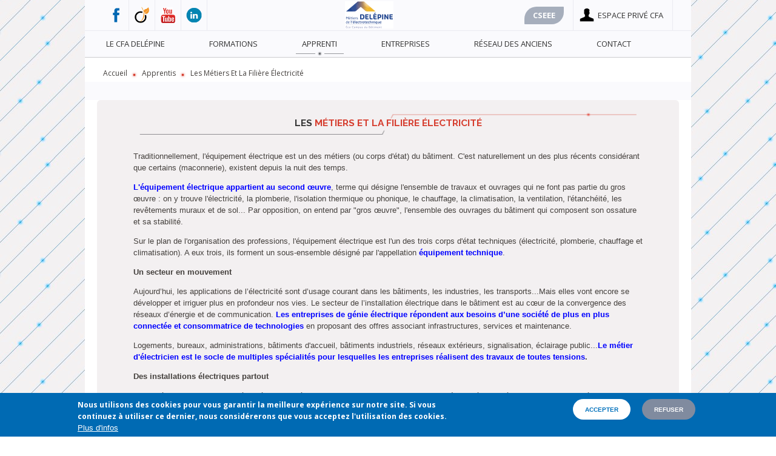

--- FILE ---
content_type: text/html; charset=UTF-8
request_url: https://cfadelepine.fr/apprentis/metiers-et-debouches-electricite
body_size: 13506
content:
<!DOCTYPE html>
<html lang="fr" dir="ltr" prefix="og: https://ogp.me/ns#">
<head>
  <meta charset="utf-8" />
<script async src="https://www.googletagmanager.com/gtag/js?id=UA-33276455-2"></script>
<script>window.dataLayer = window.dataLayer || [];function gtag(){dataLayer.push(arguments)};gtag("js", new Date());gtag("set", "developer_id.dMDhkMT", true);gtag("config", "UA-33276455-2", {"groups":"default","anonymize_ip":true,"page_placeholder":"PLACEHOLDER_page_path","allow_ad_personalization_signals":false});</script>
<meta name="description" content="Traditionnellement, l&#039;équipement électrique est un des métiers (ou corps d&#039;état) du bâtiment. C&#039;est naturellement un des plus récents considérant que certains (maconnerie), existent depuis la nuit des temps." />
<meta name="abstract" content="Description des métiers de la filière électrotechnique et des nombreux débouchés accessibles après un diplôme obtenu au CFA Delépine." />
<meta name="keywords" content="cfa delepine, paris, electricite, electrotechnique, metiers, debouches, lexique technique, filière" />
<meta name="robots" content="index, follow" />
<link rel="canonical" href="https://cfadelepine.fr/apprentis/metiers-et-debouches-electricite" />
<meta name="Generator" content="Drupal 9 (https://www.drupal.org)" />
<meta name="MobileOptimized" content="width" />
<meta name="HandheldFriendly" content="true" />
<meta name="viewport" content="width=device-width, initial-scale=1.0" />
<style>div#sliding-popup, div#sliding-popup .eu-cookie-withdraw-banner, .eu-cookie-withdraw-tab {background: #006ab3} div#sliding-popup.eu-cookie-withdraw-wrapper { background: transparent; } #sliding-popup h1, #sliding-popup h2, #sliding-popup h3, #sliding-popup p, #sliding-popup label, #sliding-popup div, .eu-cookie-compliance-more-button, .eu-cookie-compliance-secondary-button, .eu-cookie-withdraw-tab { color: #ffffff;} .eu-cookie-withdraw-tab { border-color: #ffffff;}</style>
<link rel="icon" href="/sites/csee-cfa/themes/cfa/favicon.ico" type="image/vnd.microsoft.icon" />
<link rel="alternate" hreflang="fr" href="https://cfadelepine.fr/apprentis/metiers-et-debouches-electricite" />

  <title>Les métiers et la filière électricité | CFA Delépine - Métiers de l&#039;électricité et de l&#039;électrotechnique</title>
  <link rel="stylesheet" media="all" href="/sites/csee-cfa/files/public/css/css_2Ug55A3dvXlrX7OXuo2p_AnNgq3fJAxUUUGyteJJq1o.css" />
<link rel="stylesheet" media="all" href="/sites/csee-cfa/files/public/css/css_y92dSYe2IR0PC6hsCMojd5Z0a8vBS09MOmfZ89OZP1Y.css" />

   
    <meta name="viewport" content="width=device-width">
  <meta name="MobileOptimized" content="width">
  <meta name="HandheldFriendly" content="true">
  <meta http-equiv="X-UA-Compatible" content="IE=edge,chrome=1">
</head>
<body class="exclude-node-title page-node-68 tbc-rouge html not-logged-in not-front page-node node-type-content-page-public">
    
      <div class="dialog-off-canvas-main-canvas" data-off-canvas-main-canvas>
    <div id="page-wrapper" class="ww">
  <div id="page">
    <header id="header" role="banner">
      <div class="ww section clearfix">
        <div class="menuopener">
          <div class="bar bar1"></div>
          <div class="bar bar2"></div>
          <div class="bar bar3"></div>
        </div>

        <div class="region region-content">
    <nav role="navigation" aria-labelledby="block-menu-block-menu-menu-userbar-private-access-menu" id="block-menu-block-menu-menu-userbar-private-access" class="block block-menu">
    <div class="block-inner">
            
  <h2 class="visually-hidden" id="block-menu-block-menu-menu-userbar-private-access-menu">Menu - UserBar - Private Access</h2>
  

        

              <ul class="menu">
                          <li class="menu-item"
                      >
                    <a href="/user/login?destination=/getcmd" id="user-bar-private-access" data-drupal-link-system-path="user/login">Espace privé cfa</a>
                      </li>
        </ul>
  

    </div>
</nav>
<nav role="navigation" aria-labelledby="block-menu-block-menu-menu-userbar-csee-menu" id="block-menu-block-menu-menu-userbar-csee" class="block block-menu">
    <div class="block-inner">
            
  <h2 class="visually-hidden" id="block-menu-block-menu-menu-userbar-csee-menu">Menu - User Bar - Csee</h2>
  

        

              <ul class="menu">
                          <li class="menu-item"
                      >
                    <a href="http://www.cseee.fr/" id="user-menu-cseee" target="_blank">Cseee</a>
                      </li>
        </ul>
  

    </div>
</nav>
<nav role="navigation" aria-labelledby="block-menu-block-menu-menu-userbar-social-menu" id="block-menu-block-menu-menu-userbar-social" class="block block-menu">
    <div class="block-inner">
            
  <h2 class="visually-hidden" id="block-menu-block-menu-menu-userbar-social-menu">Menu - User Bar - Social</h2>
  

        

              <ul class="menu">
                          <li class="menu-item"
                      >
                    <a href="https://www.facebook.com/CFA.Delepine.1/" id="user-menu-facebook" target="_blank">Facebook</a>
                      </li>
                      <li class="menu-item"
                      >
                    <a href="http://fr.viadeo.com/fr/company/cfa-delepine" id="user-menu-viadeo" target="_blank">Viadéo</a>
                      </li>
                      <li class="menu-item"
                      >
                    <a href="https://www.youtube.com/channel/UCPVwFtusJNXVgWz1nkDFxLw" id="user-menu-youtube" target="_blank">Youtube</a>
                      </li>
                      <li class="menu-item"
                      >
                    <a href="https://www.linkedin.com/company/cfa-delepine" id="user-menu-linkedin" target="_blank">Linkedin</a>
                      </li>
        </ul>
  

    </div>
</nav>

  <div  class="block-logo-block-logo block block-block-content block-block-content9ac67ad0-cb27-454a-a707-050f5fe670e6" id="block-block-content-9ac67ad0-cb27-454a-a707-050f5fe670e6">
  <div class="block-inner">
    
        

        <div class="content ww">
      
                  <div class="field field-name-field-long-text field-type-text-long field-label-hidden field-item even"><p><a href="/" title="CFA Delépine - Métiers de l'électricité et de l'électrotechnique"><img src="/sites/csee-cfa/themes/cfa/logo.png" alt="CFA Delépine - Métiers de l'électricité et de l'électrotechnique" title="CFA Delépine - Métiers de l'électricité et de l'électrotechnique" /></a></p>
</div>
      
    </div> <!-- /.content -->
      </div>
  </div>
<nav role="navigation" aria-labelledby="block-menu-block-menu-menu-site-menu" id="block-menu-block-menu-menu-site" class="block block-menu">
    <div class="block-inner">
            
  <h2 class="visually-hidden" id="block-menu-block-menu-menu-site-menu">Menu Site</h2>
  

        

              <ul class="menu">
                          <li class="menu-item menu-item--expanded"
                      >
                    <a href="/" data-drupal-link-system-path="&lt;front&gt;">Le CFA Delépine</a>
                                        <ul class="menu">
                          <li class="menu-item"
                      >
                    <a href="/le-cfa-delepine/presentation" data-drupal-link-system-path="node/63">Présentation</a>
                      </li>
                      <li class="menu-item"
                      >
                    <a href="/portes-ouvertes-virtuelles" data-drupal-link-system-path="node/33">Le CFA en images</a>
                      </li>
                      <li class="menu-item"
                      >
                    <a href="/certification-qualiopi" data-drupal-link-system-path="node/353">Certification Qualiopi</a>
                      </li>
        </ul>
  
              </li>
                      <li class="menu-item menu-item--expanded"
                      >
                    <a href="/" data-drupal-link-system-path="&lt;front&gt;">Formations</a>
                                        <ul class="menu">
                          <li class="menu-item"
                      >
                    <a href="/cap-electricien" data-drupal-link-system-path="node/245">CAP Electricien</a>
                      </li>
                      <li class="menu-item"
                      >
                    <a href="/bac-pro-metiers-de-lelectricite-et-de-ses-environnements-connectes-melec" data-drupal-link-system-path="node/246">Bac Pro MELEC</a>
                      </li>
                      <li class="menu-item"
                      >
                    <a href="/bts-electrotechnique" data-drupal-link-system-path="node/247">BTS Electrotechnique</a>
                      </li>
                      <li class="menu-item"
                      >
                    <a href="/bp-electricien" data-drupal-link-system-path="node/248">BP Electricien</a>
                      </li>
        </ul>
  
              </li>
                      <li class="menu-item menu-item--expanded menu-item--active-trail"
                      >
                    <a href="/" data-drupal-link-system-path="&lt;front&gt;">Apprenti</a>
                                        <ul class="menu">
                          <li class="menu-item menu-item--active-trail"
                      >
                    <a href="/apprentis/metiers-et-debouches-electricite" data-drupal-link-system-path="node/68" class="is-active">Les métiers et la filière électricité</a>
                      </li>
                      <li class="menu-item"
                      >
                    <a href="/apprenants-en-situation-de-handicap" data-drupal-link-system-path="node/295">Apprenants en situation de handicap</a>
                      </li>
        </ul>
  
              </li>
                      <li class="menu-item menu-item--expanded"
                      >
                    <a href="/" data-drupal-link-system-path="&lt;front&gt;">Entreprises</a>
                                        <ul class="menu">
                          <li class="menu-item"
                      >
                    <a href="/recruter-un-apprenti-electricien" data-drupal-link-system-path="node/48">Recruter un apprenti</a>
                      </li>
        </ul>
  
              </li>
                      <li class="menu-item"
                      >
                    <a href="/le-cfa-delepine/reseau-des-anciens" id="[node:title] | [current-page:pager][site:name]" data-drupal-link-system-path="node/226">Réseau des anciens</a>
                      </li>
                      <li class="menu-item"
                      >
                    <a href="/contact-0" data-drupal-link-system-path="node/40">Contact</a>
                      </li>
        </ul>
  

    </div>
</nav>

  <div  id="block-system-breadcrumb-block" class="block block-system block-system-breadcrumb-block">
  <div class="block-inner">
    
        

        <div class="content ww">
        <nav role="navigation" aria-labelledby="system-breadcrumb" class="block block-easy-breadcrumb">
    <h2 id="system-breadcrumb" class="visually-hidden">Fil d'Ariane</h2>
    <ul class="easy-breadcrumb">
          <li>
                  <a href="/">Accueil</a>
              </li>
      <span class="easy-breadcrumb_segment-separator">•</span>          <li>
                  Apprentis
              </li>
      <span class="easy-breadcrumb_segment-separator">•</span>          <li>
                  Les Métiers Et La Filière Électricité
              </li>
              </ul>
  </nav>

    </div> <!-- /.content -->
      </div>
  </div>

  </div>


      
      </div>
    </header> <!-- /.section, /#header -->
  
  <div id="slider">
    <div class="section">
      
    </div>
  </div>

  <div id="main-wrapper">
    <div id="main" class="clearfix ">


    
    <div id="fw-top">
      <div class="section">
        
      </div>
    </div>

    
        <div id="content" class="column ww" role="main"><div class="section">
              <div class="region region-content">
    
<article id="node-68"  data-history-node-id="68" role="article" class="node node-content-page-public node-view-mode-full clearfix">

      <header>
      

      
             

          </header>
  
  <div  class="content">
    <div data-quickedit-field-id="node/68/title/fr/full" class="field field-name-title-field field-type-text quickedit-field quickedit-candidate quickedit-editable"><h1>Les métiers et la filière électricité</h1></div>
                  <div class="field field-name-body field-type-text-with-summary field-label-hidden field-item even"><p><span style="font-family:tahoma,geneva,sans-serif">Traditionnellement, l'équipement électrique est un des métiers (ou corps d'état) du bâtiment. C'est naturellement un des plus récents considérant que certains (maconnerie), existent depuis la nuit des temps.</span></p>
<p><span style="font-family:tahoma,geneva,sans-serif"><span style="color:#0000FF"><strong>L'équipement électrique appartient au second œuvre</strong></span>, terme qui désigne l'ensemble de travaux et ouvrages qui ne font pas partie du gros œuvre : on y trouve l'électricité, la plomberie, l'isolation thermique ou phonique, le chauffage, la climatisation, la ventilation, l'étanchéité, les revêtements muraux et de sol... Par opposition, on entend par "gros œuvre", l'ensemble des ouvrages du bâtiment qui composent son ossature et sa stabilité.</span></p>
<p><span style="font-family:tahoma,geneva,sans-serif">Sur le plan de l'organisation des professions, l'équipement électrique est l'un des trois corps d'état techniques (électricité, plomberie, chauffage et climatisation). A eux trois, ils forment un sous-ensemble désigné par l'appellation <span style="color:#0000FF"><strong>équipement technique</strong></span>.</span></p>
<p><span style="font-family:tahoma,geneva,sans-serif"><strong>Un secteur en mouvement</strong></span></p>
<p><span style="font-family:tahoma,geneva,sans-serif">Aujourd’hui, les applications de l’électricité sont d’usage courant dans les bâtiments, les industries, les transports...Mais elles vont encore se développer et irriguer plus en profondeur nos vies. Le secteur de l’installation électrique dans le bâtiment est au cœur de la convergence des réseaux d’énergie et de communication. <span style="color:#0000FF"><strong>Les entreprises de génie électrique répondent aux besoins d’une société de plus en plus connectée et consommatrice de technologies</strong></span> en proposant des offres associant infrastructures, services et maintenance.</span></p>
<p><span style="font-family:tahoma,geneva,sans-serif">Logements, bureaux, administrations, bâtiments d'accueil, bâtiments industriels, réseaux extérieurs, signalisation, éclairage public...<strong><span style="color:#0000FF">Le métier d'électricien est le socle de multiples spécialités pour lesquelles les entreprises réalisent des travaux de toutes tensions</span>.</strong></span></p>
<p><span style="font-family:tahoma,geneva,sans-serif"><strong>Des installations électriques partout</strong></span></p>
<p><span style="font-family:tahoma,geneva,sans-serif">L'activité traditionnelle est représentée par les réseaux de puissance (courants forts) c'est à dire l'électricité vue sous l’angle de l’énergie. On retrouve dans cette famille l'électromécanique, la régulation thermique (chauffage, climatisation, froid), la construction électrique (armoires, tableaux, pupitres, coffrets), le câblage, le contrôle et la mesure de l'énergie, etc.</span></p>
<p><span style="font-family:tahoma,geneva,sans-serif">L'activité autour des réseaux de communication (courants faibles) est plus récente et en pleine expansion (29% de l'activité des entreprises adhérentes à la <a href="https://www.cseee.fr/">CSEEE</a>). C'est l'électricité vue sous l’angle de l’information qui permet d'organiser, d’automatiser et de piloter les usages d’un bâtiment ou d'une installation. C'est aussi le domaine de la domotique-immotique, de la Gestion Technique Centralisée, de la détection, programmation, du contrôle des consommations, des réseaux Voix-Données-Image, des sites informatiques, etc.</span></p>
<p><span style="font-family:tahoma,geneva,sans-serif">La tendance d’avenir est la conception de systèmes associant aujourd'hui courants faibles et forts. La compétence de l'électricien est donc de plus en plus souvent " plurielle ". Il n'existe d'ailleurs pas de limites d'intensité ni de tension entre les domaines des courants forts et des courants faibles.</span></p>
<p><span style="font-family:tahoma,geneva,sans-serif"><strong>Connecter, réguler et sécuriser les bâtiments</strong></span></p>
<p><span style="font-family:tahoma,geneva,sans-serif">Aujourd’hui, <span style="color:#0000FF"><strong>l’électronique et les technologies numériques s’intègrent progressivement et durablement dans le bâtiment. </strong></span></span></p>
<p><span style="font-family:tahoma,geneva,sans-serif">Les besoins en communication entre les équipements, les occupants et les exploitants d’un bâtiment ne cessent d’augmenter avec le développement de la communication d’entreprise et d’internet. Cette évolution se traduit par le développement des réseaux communicants (domotique, télécommunication, data centers, réseau voix-données-images) qui deviennent aussi indispensables qu’un réseau d’eau ou un réseau d’énergie électrique. Ces réseaux doivent donc être performants, évolutifs et disponibles.</span></p>
<p><span style="font-family:tahoma,geneva,sans-serif"><strong>Relever les enjeux énergétiques</strong></span></p>
<p><span style="font-family:tahoma,geneva,sans-serif">La facture énergétique pèse aujourd’hui dans toute décision d’avenir. Les exigences de performance énergétique des bâtiments renforcent le besoin de conseil et de services adaptés.<strong> <span style="color:#0000FF">La filière électrique apporte des réponses technologiques complémentaires pour un bâti plus performant</span></strong><span style="color:#0000FF">.</span></span></p>
<p><span style="font-family:tahoma,geneva,sans-serif">Des solutions d’automatismes, de mesures de consommations, d’optimisation de pilotage ou de communication à distance sont capables de générer des économies d’énergie importantes.<strong> </strong>Les entreprises de génie électrique ont un rôle prépondérant pour répondre à la prise en compte croissante des exigences environnementales dans la consommation d’énergie.</span></p>
<p><span style="font-family:tahoma,geneva,sans-serif"><strong>Valoriser les atouts de l'électricité</strong></span></p>
<p><span style="color:#0000FF"><span style="font-family:tahoma,geneva,sans-serif"><strong>L’électricité est le vecteur énergétique le plus souple, le moins sujet aux ruptures d’approvisionnement et le plus adapté en termes de qualité et de propreté</strong>.</span></span></p>
<p><span style="font-family:tahoma,geneva,sans-serif">En ville, la mobilité électrique contribue au bien-être par la diminution drastique des pollutions et des nuisances sonores tout en réduisant la production des gaz à effet de serre. Alors que la part des énergies fossiles dans la production d’électricité diminue progressivement, les progrès constants accomplis dans le domaine du stockage de l’électricité ouvrent de nouvelles voies.</span></p>
<p><span style="font-family:tahoma,geneva,sans-serif"><strong>S'adapter aux nouveaux usages</strong></span></p>
<p><span style="font-family:tahoma,geneva,sans-serif">Moins consommer, répondre aux enjeux de l’évolution démographique et du vieillissement de la population, adapter les villes, les routes et les logements <span style="color:#0000FF"><strong>au développement de la mobilité électrique, les enjeux d’avenir sont multiples et convergent vers un développement significatif de nouveaux usages</strong>.</span></span></p>
<p><span style="font-family:tahoma,geneva,sans-serif">Les bâtiments doivent s’équiper pour répondre aux besoins de distribution et d’efficacité énergétiques, se doter d’éléments de communication internes et externes pour assurer des services de communication numérique. Des matériels évoluent vers des fonctions domotisées et communicantes pour répondre aux besoins de confort et de services numériques. Ils participent à la "silver" économie en proposant des réponses technologiques aux besoins d’autonomie des 30 % de la population qui aura plus de 60 ans en 2025, tandis que 12 % de la population souffrira d’un handicap. L’installation électrique est un métier d’avenir et pour longtemps.</span></p>
</div>
      
      <div class="field field-name-field-bloc-article field-type-entity-reference-revisions field-label-hidden field-items">
              <div class="field-item">  <div class="paragraph entity entity-paragraphs-item paragraphs-items paragraphs-item-paragraph-article-image paragraph--view-mode--full">
          
                  <div class="field field-name-field-article-image field-type-image field-label-hidden field-item even">  <img loading="lazy" src="/sites/csee-cfa/files/public/styles/style_article_image/public/article/image/01_schema_metiers.jpg?itok=VTCp58FQ" width="620" height="457" alt="" />


</div>
      
      </div>
</div>
              <div class="field-item">  <div class="paragraph entity entity-paragraphs-item paragraphs-items paragraphs-item-paragraph-article-bloc paragraph--view-mode--full">
          
    <div class="field field-name-field-title field-type-string field-label-hidden field-items">
              <div class="field-item"><h2>La prestation de l&#039;entreprise</h2></div>
          </div>

                  <div class="field field-name-field-long-text field-type-text-long field-label-hidden field-item even"><p>Elle se détaille en plusieurs phases :</p>
<p>
<strong>Etude- Conception  </strong><br />
La phase étude- conception permet à l'entreprise de déterminer un coût pour un ensemble de prestations et matériels détaillés dans le cahier des charges. Dans ce document, le maître d'ouvrage exprime son besoin en termes de fonctions, de services et de contraintes.</p>
<p><strong>Réalisation</strong><br />
C'est la phase opérationnelle durant laquelle l'entreprise va agir sur le chantier. En environnement bâtiment, le planning sera le plus souvent déterminé en fonction de l'intervention des autres corps d'état.</p>
<p><strong>Exploitation / maintenance</strong><br />
La conception de systèmes flexibles, évolutifs et ouverts a accru l'importance des phases situées après la réalisation. L'entreprise est appelée de plus en plus souvent à suivre l'exploitation de l'installation à travers les actions suivantes : vérification, inspection technique et entretien, dépannage et réparation du système, modification et rénovation du système, communication, information et formation du client.</p>
<p>De plus en plus forte, l'activité de maintenance se décline désormais sous diverses formes : maintenance de routine, maintenance préventive ou systématique, maintenance prévisionnelle ou conditionnelle et maintenance corrective.</p>
</div>
      
      </div>
</div>
              <div class="field-item">  <div class="paragraph entity entity-paragraphs-item paragraphs-items paragraphs-item-paragraph-article-bloc paragraph--view-mode--full">
          
    <div class="field field-name-field-title field-type-string field-label-hidden field-items">
              <div class="field-item"><h2>Qui fait quoi dans l&#039;entreprise ?</h2></div>
          </div>

      </div>
</div>
              <div class="field-item">  <div class="paragraph entity entity-paragraphs-item paragraphs-items paragraphs-item-paragraph-faq paragraph--view-mode--full">
          
<div  class="material-group-wrapper">
      
                  <div class="field field-name-field-short-texte field-type-string field-label-hidden field-item even">Monteur électricien ou Compagnon</div>
      
                  <div class="field field-name-field-long-text field-type-text-long field-label-hidden field-item even"><p>Le monteur électricien réalise traditionnellement l'installation électrique d'un bâtiment par la mise en place du réseau de câbles qui distribue le courant et le raccordement des différents appareillages : tableaux électriques, dispositifs de sécurité, etc. Le monteur-électricien commence par prendre connaissance des plans architecturaux, des schémas de câblage, il repère sur place la disposition des lieux. Puis il travaille à l'installation proprement dite :</p>
<ul><li>réalisation des canalisations et des supports (traçage, percement des murs, scellements)</li>
<li>pose des câbles</li>
<li>montage de l'appareillage basse-tension : tableaux électriques, interrupteurs, prises de courant </li>
<li>mise en place des équipements d'éclairage, de chauffage, de climatisation ou de force motrice</li>
<li>raccordement des différents matériels</li>
</ul><p>En cours d'installation, il peut réaliser des opérations d'usinage mécanique (découpe, cisaillage, perçage, soudage...) qui lui permettent de construire les supports ou les armoires électriques. Lors de la mise en service, il contrôle l'installation avant la mise sous tension, effectue les essais (mesures, tests) et les réglages.</p>
<p>Si les aspects traditionnels de la profession subsistent (raccordement au réseau, câblage, pose de matériel d'éclairage ou de chauffage...), les activités du monteur-électricien s'appliquent désormais à des équipements très variés :</p>
<ul><li>
<p>dans les logements et les bureaux, il effectue l'installation des réseaux électriques et domotiques qui assurent des fonctions de sécurité (alarme incendie, alarme anti-intrusion...) ou de gestion technique (conduite du chauffage et de la climatisation, commande automatique de l'éclairage ou de la ventilation)</p>
</li>
<li>
<p>il peut également participer à l'installation de systèmes de communication (téléphonie intérieure, réseau vidéo, recherche de personnes sur site...), de surveillance (détection intrusion ou incendie) ou de signalisation (téléaffichage, distribution de l'heure)</p>
</li>
<li>
<p>en milieu industriel, il met en place, raccorde et entretient les différents constituants d'un automatisme : moteur, convertisseur de courant, automate programmable (ordinateur industriel qui pilote les machines)</p>
</li>
</ul><p>Le monteur-électricien est donc de plus en plus détenteur d'un ensemble de compétences qui lui permettent de connecter aussi bien des équipements courants forts (moteurs, etc.) que des systèmes courants faibles porteurs d'informations (dispositifs de contrôle/commande, sécurité, alarme, communication).</p>
</div>
      
  </div>

      </div>
</div>
              <div class="field-item">  <div class="paragraph entity entity-paragraphs-item paragraphs-items paragraphs-item-paragraph-faq paragraph--view-mode--full">
          
<div  class="material-group-wrapper">
      
                  <div class="field field-name-field-short-texte field-type-string field-label-hidden field-item even">Agent de maintenance et le dépanneur </div>
      
                  <div class="field field-name-field-long-text field-type-text-long field-label-hidden field-item even"><p>Il assure la maintenance des circuits électriques et des différents équipements, c'est à dire qu'il se charge de la localisation de la panne, de l'établissement d'un diagnostic, du remplacement de la pièce ou du composant défectueux et de la remise en état de fonctionnement.</p>
<p>Il agit à partir de schémas électriques ou de plans d'implantation, selon les règles de sécurité et la réglementation. Il peut également effectuer des opérations d'installation ou de modification de matériels électriques, intervenir de manière préventive en assurant un suivi et un remplacement des matériels et composants obsolètes ou en fin de vie. Il suit alors des procédures prévues par l’entreprise et son client en s’appuyant éventuellement sur un système informatique de GMAO.</p>
<p>Aussi il peut agir de manière corrective en intervenant en cas de panne d'équipements ou d'installations électriques. Dans ce cadre cela peut faire l'objet de périodes d’astreinte 24h sur 24. Son intervention exige des compétences pour diagnostiquer la panne et effectuer la réparation en sécurité.</p>
</div>
      
  </div>

      </div>
</div>
              <div class="field-item">  <div class="paragraph entity entity-paragraphs-item paragraphs-items paragraphs-item-paragraph-faq paragraph--view-mode--full">
          
<div  class="material-group-wrapper">
      
                  <div class="field field-name-field-short-texte field-type-string field-label-hidden field-item even">Chef de chantier</div>
      
                  <div class="field field-name-field-long-text field-type-text-long field-label-hidden field-item even"><p>Animateur d'hommes avant tout, le chef de chantier fait la liaison entre les différents corps d'état. À partir des ordres, des plans et croquis qui lui sont transmis, il assure la bonne exécution des travaux.</p>
<p>Le Chef de chantier organise son travail autour de trois grandes activités :</p>
<p><u>1) Préparation de chantier</u><br />
Sur les plans, il repère les diverses composantes de l'installation (disjoncteurs, tableaux électriques...) et vérifie le tracé des câbles (pas de coupure, liaison avec le réseau EDF...). Sur le terrain, il s'assure que les réservations (ouvrage de maçonnerie destiné au passage des canalisations électriques) ont bien été effectuées. Il organise les approvisionnements en matériels et outillages. Il examine avec les chefs d'équipe le planning prévu (quels objectifs atteindre, dans quels délais ?) puis il répartit le travail. Lors de cette étape préparatoire, l'informatique est souvent mise à contribution pour le lancement des approvisionnements et l'établissement du calendrier des opérations par exemple.</p>
<p>
<u>2) Suivi de chantier</u><br />
Le Chef de chantier vérifie la qualité et l'avancement des travaux, réajuste les approvisionnements et apporte aux équipes assistance et conseils.<br />
Il peut aussi effectuer les corrections ou les modifications qui s'imposent afin de réagir très rapidement à tout événement imprévu (difficulté technique, absence de personnel...).</p>
<p>
<u>3) Après chantier</u><br />
Une fois le chantier terminé, le Chef de chantier assiste à la vérification de l'installation électrique par un organisme de contrôle habilité. Il peut remettre à l'utilisateur différentes consignes d'exploitation et rédiger un guide d'entretien-maintenance.</p>
</div>
      
  </div>

      </div>
</div>
              <div class="field-item">  <div class="paragraph entity entity-paragraphs-item paragraphs-items paragraphs-item-paragraph-faq paragraph--view-mode--full">
          
<div  class="material-group-wrapper">
      
                  <div class="field field-name-field-short-texte field-type-string field-label-hidden field-item even">Chef d&#039;équipe</div>
      
                  <div class="field field-name-field-long-text field-type-text-long field-label-hidden field-item even"><p>Le chef d’équipe est un monteur confirmé, qui possède des compétences techniques et peut coordonner des travaux avec différents intervenants de l’entreprise.</p>
<p>
Il organise le travail des monteurs et compagnons en atelier ou sur le chantier et veille à l'avancement des travaux et à la conformité des ouvrages dont il a la responsabilité et l'exécution. Il est capable de réaliser les travaux les plus délicats ou d'assurer de manière permanente la conduite et l'animation d'une équipe composée d'ouvriers de tous niveaux. Largement autonome, sachant s'adapter aux techniques, il peut être amené à effectuer des missions de représentation auprès de tiers.</p>
</div>
      
  </div>

      </div>
</div>
              <div class="field-item">  <div class="paragraph entity entity-paragraphs-item paragraphs-items paragraphs-item-paragraph-faq paragraph--view-mode--full">
          
<div  class="material-group-wrapper">
      
                  <div class="field field-name-field-short-texte field-type-string field-label-hidden field-item even">Conducteur de travaux</div>
      
                  <div class="field field-name-field-long-text field-type-text-long field-label-hidden field-item even"><p>C’est l’interlocuteur privilégié du maître d'œuvre qui coordonne les travaux des différents métiers qu'il dirige, planifie et contrôle sur le chantier. Sa fonction est polyvalente et demande un vif esprit d'organisation.</p>
<p>
Pilote et organisateur de l'intervention de l'entreprise sur le chantier, il assure l'interface entre les clients, le bureau d'études, les achats, les autres intervenants présents sur le chantier et les équipes de monteurs. Il définit les modes opératoires et le planning du chantier et fait en sorte que les équipes possèdent les éléments nécessaires à la bonne marche de l'opération.</p>
<p>
Il est le garant du bon déroulement des travaux sur le plan de l'exploitation, des délais et de la qualité. Il  assure un suivi administratif, contractuel, technique et financier tout au long du projet.</p>
</div>
      
  </div>

      </div>
</div>
              <div class="field-item">  <div class="paragraph entity entity-paragraphs-item paragraphs-items paragraphs-item-paragraph-faq paragraph--view-mode--full">
          
<div  class="material-group-wrapper">
      
                  <div class="field field-name-field-short-texte field-type-string field-label-hidden field-item even">Ingénieur d&#039;études ou de prix</div>
      
                  <div class="field field-name-field-long-text field-type-text-long field-label-hidden field-item even"><p>Il est chargé du chiffrage du coût d'un projet de son examen initial 'à sa transmission au service travaux.</p>
<p>Il est en relation avec tous les services de l'entreprise et avec les fournisseurs. Il détermine de manière globale ou provisoire les procédés techniques, les méthodes d'organisation et le coût afin de constituer un avant-projet. Il peut intervenir également pour effectuer l'étude d'exécution, réexaminer les calculs et les méthodes et fixer les conditions de réalisation.</p>
</div>
      
  </div>

      </div>
</div>
              <div class="field-item">  <div class="paragraph entity entity-paragraphs-item paragraphs-items paragraphs-item-paragraph-faq paragraph--view-mode--full">
          
<div  class="material-group-wrapper">
      
                  <div class="field field-name-field-short-texte field-type-string field-label-hidden field-item even">Chargé d&#039;affaires</div>
      
                  <div class="field field-name-field-long-text field-type-text-long field-label-hidden field-item even"><p>C'est à la fois un homme d'étude et de chantier qui dépend directement du chef d'entreprise ou du directeur d'agence. Cette fonction demande de bonnes connaissances techniques, de la gestion, le sens du commerce et des relations humaines.</p>
<p>
Le Chargé d'affaires conduit la négociation avec le client. Il est souvent une fois le contrat signé le représentant unique de l'entreprise vis-à-vis du client, des fournisseurs et des sous-traitants et l'ensemble des services de l'entreprise qu'il anime en véritable chef d'orchestre. Il intervient en amont de l’affaire avec les techniciens d’études de prix et d’études techniques, puis pendant la réalisation avec les Conducteurs de travaux et les chefs de chantier et des sous-traitants de l’entreprise.</p>
<p>Il coordonne également l’activité de tous les intervenants qui jouent un rôle dans le projet, juristes, préventeur sécurité, gestionnaires... Il peut aussi intervenir à l’exploitation de l’installation réalisée en proposant des contrats de maintenance et de performance énergétique.</p>
</div>
      
  </div>

      </div>
</div>
              <div class="field-item">  <div class="paragraph entity entity-paragraphs-item paragraphs-items paragraphs-item-paragraph-faq paragraph--view-mode--full">
          
<div  class="material-group-wrapper">
      
                  <div class="field field-name-field-short-texte field-type-string field-label-hidden field-item even">Lexique technique</div>
      
                  <div class="field field-name-field-long-text field-type-text-long field-label-hidden field-item even"><p><u>Les verbes du métier</u><br />
Câbler, isoler, sertir, souder...</p>
<p>
<u>Les indispensables</u><br />
Disjoncteur, fusible, interrupteur..</p>
<p>
<u>La route de l'électricité</u><br />
Conduit, gaine technique, goulotte...</p>
<p>
<u>Sources, champs, énergie</u><br />
Champ électrique, magnétique, charge, potentiel, tension...</p>
<p>
<u>Les mesures</u><br />
Ampère, hertz, ohm, volt...</p>
<p>
<u>Les machines électriques</u><br />
Moteur, générateur, transformateur...</p>
<p>
<u>De l'électricité à l'électronique</u><br />
Circuit intégré (ou processeur), composants...</p>
<p>
<u>L'éclairage</u><br />
Flux lumineux, luminance, lux...</p>
<p>Pour en savoir plus, vous pouvez <u><strong><a href="/sites/csee-cfa/files/public/public/wysiwyg_docs/lexique_technique.pdf">télécharger un lexique technique</a></strong></u> de termes français et <u><strong><a href="/sites/csee-cfa/files/public/public/wysiwyg_docs/anglais_vocab.pdf">un autre lexique listant les mots en anglais</a> </strong></u>souvent lisibles dans les modes d'emploi et documents techniques.</p>
</div>
      
  </div>

      </div>
</div>
          </div>
  
  </div> <!-- /.content -->

  

</article> <!-- /.node -->

  </div>

    </div></div> <!-- /.section, /#content -->

    
    <div id="fw-bottom">
      <div class="section">
        
      </div>
    </div>

  </div></div> <!-- /#main, /#main-wrapper -->

    <footer id="footer" role="contentinfo">
    <div class="ww section">
        <div class="region region-content">
    
  <div  class="block-1col float-left block block-block-content block-block-contentad7c0341-9a11-4218-8434-f594c72fa774" id="block-block-content-ad7c0341-9a11-4218-8434-f594c72fa774">
  <div class="block-inner">
    
        

        <div class="content ww">
      
    <div class="field field-name-title field-type-string field-label-hidden field-items">
                  <div class="field-item"><h2>Le CFA Delépine</h2></div>
          </div>

                  <div class="field field-name-field-long-text field-type-text-long field-label-hidden field-item even"><p>Un centre d'étude moderne.</p>
<p>Une équipe pédagogique de qualité.</p>
<p>Une aide à la recherche d'entreprises d'accueil.</p>
<p>Un lien fort avec la CSEEE et ses entreprises adhérentes.</p>
</div>
      
    </div> <!-- /.content -->
      </div>
  </div>

  <div  class="block-1col float-left block block-block-content block-block-content2a909f12-c865-4151-8b54-b1606158692c" id="block-block-content-2a909f12-c865-4151-8b54-b1606158692c">
  <div class="block-inner">
    
        

        <div class="content ww">
      
    <div class="field field-name-title field-type-string field-label-hidden field-items">
                  <div class="field-item"><h2>Suivez-nous</h2></div>
          </div>

                  <div class="field field-name-field-long-text field-type-text-long field-label-hidden field-item even"><p><a href="https://www.linkedin.com/school/33312593/admin/">LinkedIn</a></p>
<p><a href="https://www.facebook.com/CFA.Delepine.1/" target="_blank">Facebook</a></p>
<p><a href="https://www.instagram.com/cfa_ee/">Instagram</a></p>
<p><a href="https://www.tiktok.com/@cfadelepine?is_from_webapp=1&amp;sender_device=pc">TikTok</a></p>
<p><a href="https://www.youtube.com/channel/UCPVwFtusJNXVgWz1nkDFxLw" target="_blank">Youtube</a></p>
<p><a href="https://cfadelepine.clicforum.fr">Delépine le réseau</a></p>
<p> </p>
</div>
      
    </div> <!-- /.content -->
      </div>
  </div>

  <div  class="block-1col float-left footer-contact-picto block block-block-content block-block-contentfdfa84ed-b9d2-4261-b826-337671a343b2" id="block-block-content-fdfa84ed-b9d2-4261-b826-337671a343b2">
  <div class="block-inner">
    
        

        <div class="content ww">
      
    <div class="field field-name-title field-type-string field-label-hidden field-items">
                  <div class="field-item"><h2>Nous contacter</h2></div>
          </div>

                  <div class="field field-name-field-long-text field-type-text-long field-label-hidden field-item even"><p>2 allée Jules Gravereaux, </p>
<p>94400 Vitry-sur-Seine</p>
<p><strong>tél</strong> : 01 41 93 40 32</p>
<p><strong>e-mail </strong>: <a href="mailto:inscription@eco-campus-batiment.fr">inscription@eco-campus-batiment.fr</a></p>
<p><a href="/certification-qualiopi"><img src="/sites/csee-cfa/files/public/inline-images/Logo-OF-CFA_0.png" data-entity-uuid="4dffddf9-f11a-4ead-8223-9cf8d2bc5a3d" data-entity-type="file" alt="Qualiopi processus certifié" /></a>
</p><p><a href="https://www.cfadelepine.fr/sites/csee-cfa/files/public/2023-10/2102602.1%20-%20Certificat%20de%20conformit%C3%A9.pdf" target="_blank">Télécharger le certificat de conformité Qualiopi</a></p>
<p><img src="/sites/csee-cfa/files/public/inline-images/LABEL_ALTERNANCE_EMAIL_2024_0.png" data-entity-uuid="54fc0164-6b9d-4c42-b546-d846824e7e8c" data-entity-type="file" /></p>
</div>
      
    </div> <!-- /.content -->
      </div>
  </div>
<nav role="navigation" aria-labelledby="block-menu-block-menu-footer2-menu" class="clear-both menu-inline align text-center" id="block-menu-block-menu-footer2" class="block block-menu">
    <div class="block-inner">
            
  <h2 class="visually-hidden" id="block-menu-block-menu-footer2-menu">Footer2</h2>
  

        

              <ul class="menu">
                          <li class="menu-item"
                      >
                    <a href="/mentions-legales" target="_blank" data-drupal-link-system-path="node/11">Mentions Légales</a>
                      </li>
                      <li class="menu-item"
                      >
                    <span>©2017 CFA Delépine</span>
                      </li>
        </ul>
  

    </div>
</nav>

  </div>

    </div>
  </footer> <!-- /.section, /#footer -->
  
</div></div> <!-- /#page, /#page-wrapper -->

  </div>

    
    <script type="application/json" data-drupal-selector="drupal-settings-json">{"path":{"baseUrl":"\/","scriptPath":null,"pathPrefix":"","currentPath":"node\/68","currentPathIsAdmin":false,"isFront":false,"currentLanguage":"fr"},"pluralDelimiter":"\u0003","suppressDeprecationErrors":true,"clientside_validation_jquery":{"validate_all_ajax_forms":2,"force_validate_on_blur":false,"force_html5_validation":false,"messages":{"required":"Ce champ est requis.","remote":"Please fix this field.","email":"Veuillez saisir une adresse de courriel valide.","url":"Please enter a valid URL.","date":"Please enter a valid date.","dateISO":"Please enter a valid date (ISO).","number":"Please enter a valid number.","digits":"Please enter only digits.","equalTo":"Please enter the same value again.","maxlength":"Please enter no more than {0} characters.","minlength":"Please enter at least {0} characters.","rangelength":"Please enter a value between {0} and {1} characters long.","range":"Please enter a value between {0} and {1}.","max":"Please enter a value less than or equal to {0}.","min":"Please enter a value greater than or equal to {0}.","step":"Please enter a multiple of {0}."}},"google_analytics":{"account":"UA-33276455-2","trackOutbound":true,"trackMailto":true,"trackTel":true,"trackDownload":true,"trackDownloadExtensions":"7z|aac|arc|arj|asf|asx|avi|bin|csv|doc(x|m)?|dot(x|m)?|exe|flv|gif|gz|gzip|hqx|jar|jpe?g|js|mp(2|3|4|e?g)|mov(ie)?|msi|msp|pdf|phps|png|ppt(x|m)?|pot(x|m)?|pps(x|m)?|ppam|sld(x|m)?|thmx|qtm?|ra(m|r)?|sea|sit|tar|tgz|torrent|txt|wav|wma|wmv|wpd|xls(x|m|b)?|xlt(x|m)|xlam|xml|z|zip","trackColorbox":true},"eu_cookie_compliance":{"cookie_policy_version":"1.0.0","popup_enabled":true,"popup_agreed_enabled":false,"popup_hide_agreed":false,"popup_clicking_confirmation":false,"popup_scrolling_confirmation":false,"popup_html_info":"\u003Cdiv aria-labelledby=\u0022popup-text\u0022  class=\u0022eu-cookie-compliance-banner eu-cookie-compliance-banner-info eu-cookie-compliance-banner--opt-in\u0022\u003E\n  \u003Cdiv class=\u0022popup-content info eu-cookie-compliance-content\u0022\u003E\n        \u003Cdiv id=\u0022popup-text\u0022 class=\u0022eu-cookie-compliance-message\u0022 role=\u0022document\u0022\u003E\n      \u003Cp\u003ENous utilisons des cookies pour vous garantir la meilleure exp\u00e9rience sur notre site. Si vous continuez \u00e0 utiliser ce dernier, nous consid\u00e9rerons que vous acceptez l\u0027utilisation des cookies.\u003C\/p\u003E\n\n              \u003Cbutton type=\u0022button\u0022 class=\u0022find-more-button eu-cookie-compliance-more-button\u0022\u003EPlus d\u0026#039;infos\u003C\/button\u003E\n          \u003C\/div\u003E\n\n    \n    \u003Cdiv id=\u0022popup-buttons\u0022 class=\u0022eu-cookie-compliance-buttons\u0022\u003E\n            \u003Cbutton type=\u0022button\u0022 class=\u0022agree-button eu-cookie-compliance-secondary-button\u0022\u003EAccepter\u003C\/button\u003E\n              \u003Cbutton type=\u0022button\u0022 class=\u0022decline-button eu-cookie-compliance-default-button\u0022\u003ERefuser\u003C\/button\u003E\n          \u003C\/div\u003E\n  \u003C\/div\u003E\n\u003C\/div\u003E","use_mobile_message":false,"mobile_popup_html_info":"\u003Cdiv aria-labelledby=\u0022popup-text\u0022  class=\u0022eu-cookie-compliance-banner eu-cookie-compliance-banner-info eu-cookie-compliance-banner--opt-in\u0022\u003E\n  \u003Cdiv class=\u0022popup-content info eu-cookie-compliance-content\u0022\u003E\n        \u003Cdiv id=\u0022popup-text\u0022 class=\u0022eu-cookie-compliance-message\u0022 role=\u0022document\u0022\u003E\n      \n              \u003Cbutton type=\u0022button\u0022 class=\u0022find-more-button eu-cookie-compliance-more-button\u0022\u003EPlus d\u0026#039;infos\u003C\/button\u003E\n          \u003C\/div\u003E\n\n    \n    \u003Cdiv id=\u0022popup-buttons\u0022 class=\u0022eu-cookie-compliance-buttons\u0022\u003E\n            \u003Cbutton type=\u0022button\u0022 class=\u0022agree-button eu-cookie-compliance-secondary-button\u0022\u003EAccepter\u003C\/button\u003E\n              \u003Cbutton type=\u0022button\u0022 class=\u0022decline-button eu-cookie-compliance-default-button\u0022\u003ERefuser\u003C\/button\u003E\n          \u003C\/div\u003E\n  \u003C\/div\u003E\n\u003C\/div\u003E","mobile_breakpoint":768,"popup_html_agreed":false,"popup_use_bare_css":false,"popup_height":"auto","popup_width":"100%","popup_delay":1,"popup_link":"\/mentions-legales","popup_link_new_window":true,"popup_position":false,"fixed_top_position":false,"popup_language":"fr","store_consent":true,"better_support_for_screen_readers":false,"cookie_name":"","reload_page":false,"domain":"","domain_all_sites":false,"popup_eu_only":false,"popup_eu_only_js":false,"cookie_lifetime":100,"cookie_session":0,"set_cookie_session_zero_on_disagree":0,"disagree_do_not_show_popup":false,"method":"opt_in","automatic_cookies_removal":true,"allowed_cookies":"","withdraw_markup":"\u003Cbutton type=\u0022button\u0022 class=\u0022eu-cookie-withdraw-tab\u0022\u003EPrivacy settings\u003C\/button\u003E\n\u003Cdiv aria-labelledby=\u0022popup-text\u0022 class=\u0022eu-cookie-withdraw-banner\u0022\u003E\n  \u003Cdiv class=\u0022popup-content info eu-cookie-compliance-content\u0022\u003E\n    \u003Cdiv id=\u0022popup-text\u0022 class=\u0022eu-cookie-compliance-message\u0022 role=\u0022document\u0022\u003E\n      \u003Ch2\u003EWe use cookies on this site to enhance your user experience\u003C\/h2\u003E\n\u003Cp\u003EYou have given your consent for us to set cookies.\u003C\/p\u003E\n\n    \u003C\/div\u003E\n    \u003Cdiv id=\u0022popup-buttons\u0022 class=\u0022eu-cookie-compliance-buttons\u0022\u003E\n      \u003Cbutton type=\u0022button\u0022 class=\u0022eu-cookie-withdraw-button \u0022\u003EWithdraw consent\u003C\/button\u003E\n    \u003C\/div\u003E\n  \u003C\/div\u003E\n\u003C\/div\u003E","withdraw_enabled":false,"reload_options":0,"reload_routes_list":"","withdraw_button_on_info_popup":false,"cookie_categories":[],"cookie_categories_details":[],"enable_save_preferences_button":true,"cookie_value_disagreed":"0","cookie_value_agreed_show_thank_you":"1","cookie_value_agreed":"2","containing_element":"body","settings_tab_enabled":false,"olivero_primary_button_classes":"","olivero_secondary_button_classes":"","close_button_action":"close_banner","open_by_default":true,"modules_allow_popup":true,"hide_the_banner":false,"geoip_match":true},"field_group":{"html_element":{"mode":"default","context":"view","settings":{"classes":"material-group-wrapper","show_empty_fields":false,"id":"","element":"div","show_label":false,"label_element":"h3","label_element_classes":"","attributes":"","effect":"none","speed":"fast"}}},"user":{"uid":0,"permissionsHash":"158ddbb299bd8f1cb8b747da426297e50c0505622c6110b1e5dacb8e329d3f9b"}}</script>
<script src="/sites/csee-cfa/themes/cfa/js/jquery.js?v=1.10.2"></script>
<script src="/core/misc/polyfills/element.matches.js?v=9.5.11"></script>
<script src="/core/misc/polyfills/object.assign.js?v=9.5.11"></script>
<script src="/core/assets/vendor/once/once.min.js?v=1.0.1"></script>
<script src="/core/assets/vendor/jquery-once/jquery.once.min.js?v=2.2.3"></script>
<script src="/sites/csee-cfa/files/public/languages/fr_rtyGYAdQAdZrQgBVwxe3nX6vMgfKIiTs3jMyRFIyZLs.js?t59cy1"></script>
<script src="/core/misc/drupalSettingsLoader.js?v=9.5.11"></script>
<script src="/core/misc/drupal.js?v=9.5.11"></script>
<script src="/core/misc/drupal.init.js?v=9.5.11"></script>
<script src="/modules/contrib/google_analytics/js/google_analytics.js?v=9.5.11"></script>
<script src="/core/misc/jquery.once.bc.js?v=9.5.11"></script>
<script src="/sites/csee-cfa/themes/cfa/js/script.js?v=9.5.11"></script>
<script src="/sites/csee-cfa/themes/cfa/theme/stylesheets/default.js?v=9.5.11"></script>
<script src="/core/assets/vendor/js-cookie/js.cookie.min.js?v=3.0.1"></script>
<script src="/modules/contrib/eu_cookie_compliance/js/eu_cookie_compliance.min.js?v=9.5.11" defer></script>

  </body>
</html>


--- FILE ---
content_type: text/css
request_url: https://cfadelepine.fr/sites/csee-cfa/files/public/css/css_y92dSYe2IR0PC6hsCMojd5Z0a8vBS09MOmfZ89OZP1Y.css
body_size: 26540
content:
@import url(//fonts.googleapis.com/css?family=Open+Sans:300,400,600,700);@import url(//fonts.googleapis.com/css?family=Raleway:300,400,700);@import url("https://fonts.googleapis.com/css?family=Open+Sans:300,400,600,700");@import url("https://fonts.googleapis.com/css?family=Open+Sans:300,400,600,700");@font-face{font-family:'FontAwesome';src:url(/sites/csee-cfa/themes/cfa/fonts/fontawesome-webfont.eot?v=4.6.3);src:url(/sites/csee-cfa/themes/cfa/fonts/fontawesome-webfont.eot#iefix&v=4.6.3) format('embedded-opentype'),url(/sites/csee-cfa/themes/cfa/fonts/fontawesome-webfont.woff2?v=4.6.3) format('woff2'),url(/sites/csee-cfa/themes/cfa/fonts/fontawesome-webfont.woff?v=4.6.3) format('woff'),url(/sites/csee-cfa/themes/cfa/fonts/fontawesome-webfont.ttf?v=4.6.3) format('truetype'),url(/sites/csee-cfa/themes/cfa/fonts/fontawesome-webfont.svg?v=4.6.3#fontawesomeregular) format('svg');font-weight:normal;font-style:normal;}.fa{display:inline-block;font:normal normal normal 14px/1 FontAwesome;font-size:inherit;text-rendering:auto;-webkit-font-smoothing:antialiased;-moz-osx-font-smoothing:grayscale;}.fa-lg{font-size:1.33333333em;line-height:0.75em;vertical-align:-15%;}.fa-2x{font-size:2em;}.fa-3x{font-size:3em;}.fa-4x{font-size:4em;}.fa-5x{font-size:5em;}.fa-fw{width:1.28571429em;text-align:center;}.fa-ul{padding-left:0;margin-left:2.14285714em;list-style-type:none;}.fa-ul > li{position:relative;}.fa-li{position:absolute;left:-2.14285714em;width:2.14285714em;top:0.14285714em;text-align:center;}.fa-li.fa-lg{left:-1.85714286em;}.fa-border{padding:.2em .25em .15em;border:solid 0.08em #eeeeee;border-radius:.1em;}.fa-pull-left{float:left;}.fa-pull-right{float:right;}.fa.fa-pull-left{margin-right:.3em;}.fa.fa-pull-right{margin-left:.3em;}.pull-right{float:right;}.pull-left{float:left;}.fa.pull-left{margin-right:.3em;}.fa.pull-right{margin-left:.3em;}.fa-spin{-webkit-animation:fa-spin 2s infinite linear;animation:fa-spin 2s infinite linear;}.fa-pulse{-webkit-animation:fa-spin 1s infinite steps(8);animation:fa-spin 1s infinite steps(8);}@-webkit-keyframes fa-spin{0%{-webkit-transform:rotate(0deg);transform:rotate(0deg);}100%{-webkit-transform:rotate(359deg);transform:rotate(359deg);}}@keyframes fa-spin{0%{-webkit-transform:rotate(0deg);transform:rotate(0deg);}100%{-webkit-transform:rotate(359deg);transform:rotate(359deg);}}.fa-rotate-90{-ms-filter:"progid:DXImageTransform.Microsoft.BasicImage(rotation=1)";-webkit-transform:rotate(90deg);-ms-transform:rotate(90deg);transform:rotate(90deg);}.fa-rotate-180{-ms-filter:"progid:DXImageTransform.Microsoft.BasicImage(rotation=2)";-webkit-transform:rotate(180deg);-ms-transform:rotate(180deg);transform:rotate(180deg);}.fa-rotate-270{-ms-filter:"progid:DXImageTransform.Microsoft.BasicImage(rotation=3)";-webkit-transform:rotate(270deg);-ms-transform:rotate(270deg);transform:rotate(270deg);}.fa-flip-horizontal{-ms-filter:"progid:DXImageTransform.Microsoft.BasicImage(rotation=0, mirror=1)";-webkit-transform:scale(-1,1);-ms-transform:scale(-1,1);transform:scale(-1,1);}.fa-flip-vertical{-ms-filter:"progid:DXImageTransform.Microsoft.BasicImage(rotation=2, mirror=1)";-webkit-transform:scale(1,-1);-ms-transform:scale(1,-1);transform:scale(1,-1);}:root .fa-rotate-90,:root .fa-rotate-180,:root .fa-rotate-270,:root .fa-flip-horizontal,:root .fa-flip-vertical{filter:none;}.fa-stack{position:relative;display:inline-block;width:2em;height:2em;line-height:2em;vertical-align:middle;}.fa-stack-1x,.fa-stack-2x{position:absolute;left:0;width:100%;text-align:center;}.fa-stack-1x{line-height:inherit;}.fa-stack-2x{font-size:2em;}.fa-inverse{color:#ffffff;}.fa-glass:before{content:"\f000";}.fa-music:before{content:"\f001";}.fa-search:before{content:"\f002";}.fa-envelope-o:before{content:"\f003";}.fa-heart:before{content:"\f004";}.fa-star:before{content:"\f005";}.fa-star-o:before{content:"\f006";}.fa-user:before{content:"\f007";}.fa-film:before{content:"\f008";}.fa-th-large:before{content:"\f009";}.fa-th:before{content:"\f00a";}.fa-th-list:before{content:"\f00b";}.fa-check:before{content:"\f00c";}.fa-remove:before,.fa-close:before,.fa-times:before{content:"\f00d";}.fa-search-plus:before{content:"\f00e";}.fa-search-minus:before{content:"\f010";}.fa-power-off:before{content:"\f011";}.fa-signal:before{content:"\f012";}.fa-gear:before,.fa-cog:before{content:"\f013";}.fa-trash-o:before{content:"\f014";}.fa-home:before{content:"\f015";}.fa-file-o:before{content:"\f016";}.fa-clock-o:before{content:"\f017";}.fa-road:before{content:"\f018";}.fa-download:before{content:"\f019";}.fa-arrow-circle-o-down:before{content:"\f01a";}.fa-arrow-circle-o-up:before{content:"\f01b";}.fa-inbox:before{content:"\f01c";}.fa-play-circle-o:before{content:"\f01d";}.fa-rotate-right:before,.fa-repeat:before{content:"\f01e";}.fa-refresh:before{content:"\f021";}.fa-list-alt:before{content:"\f022";}.fa-lock:before{content:"\f023";}.fa-flag:before{content:"\f024";}.fa-headphones:before{content:"\f025";}.fa-volume-off:before{content:"\f026";}.fa-volume-down:before{content:"\f027";}.fa-volume-up:before{content:"\f028";}.fa-qrcode:before{content:"\f029";}.fa-barcode:before{content:"\f02a";}.fa-tag:before{content:"\f02b";}.fa-tags:before{content:"\f02c";}.fa-book:before{content:"\f02d";}.fa-bookmark:before{content:"\f02e";}.fa-print:before{content:"\f02f";}.fa-camera:before{content:"\f030";}.fa-font:before{content:"\f031";}.fa-bold:before{content:"\f032";}.fa-italic:before{content:"\f033";}.fa-text-height:before{content:"\f034";}.fa-text-width:before{content:"\f035";}.fa-align-left:before{content:"\f036";}.fa-align-center:before{content:"\f037";}.fa-align-right:before{content:"\f038";}.fa-align-justify:before{content:"\f039";}.fa-list:before{content:"\f03a";}.fa-dedent:before,.fa-outdent:before{content:"\f03b";}.fa-indent:before{content:"\f03c";}.fa-video-camera:before{content:"\f03d";}.fa-photo:before,.fa-image:before,.fa-picture-o:before{content:"\f03e";}.fa-pencil:before{content:"\f040";}.fa-map-marker:before{content:"\f041";}.fa-adjust:before{content:"\f042";}.fa-tint:before{content:"\f043";}.fa-edit:before,.fa-pencil-square-o:before{content:"\f044";}.fa-share-square-o:before{content:"\f045";}.fa-check-square-o:before{content:"\f046";}.fa-arrows:before{content:"\f047";}.fa-step-backward:before{content:"\f048";}.fa-fast-backward:before{content:"\f049";}.fa-backward:before{content:"\f04a";}.fa-play:before{content:"\f04b";}.fa-pause:before{content:"\f04c";}.fa-stop:before{content:"\f04d";}.fa-forward:before{content:"\f04e";}.fa-fast-forward:before{content:"\f050";}.fa-step-forward:before{content:"\f051";}.fa-eject:before{content:"\f052";}.fa-chevron-left:before{content:"\f053";}.fa-chevron-right:before{content:"\f054";}.fa-plus-circle:before{content:"\f055";}.fa-minus-circle:before{content:"\f056";}.fa-times-circle:before{content:"\f057";}.fa-check-circle:before{content:"\f058";}.fa-question-circle:before{content:"\f059";}.fa-info-circle:before{content:"\f05a";}.fa-crosshairs:before{content:"\f05b";}.fa-times-circle-o:before{content:"\f05c";}.fa-check-circle-o:before{content:"\f05d";}.fa-ban:before{content:"\f05e";}.fa-arrow-left:before{content:"\f060";}.fa-arrow-right:before{content:"\f061";}.fa-arrow-up:before{content:"\f062";}.fa-arrow-down:before{content:"\f063";}.fa-mail-forward:before,.fa-share:before{content:"\f064";}.fa-expand:before{content:"\f065";}.fa-compress:before{content:"\f066";}.fa-plus:before{content:"\f067";}.fa-minus:before{content:"\f068";}.fa-asterisk:before{content:"\f069";}.fa-exclamation-circle:before{content:"\f06a";}.fa-gift:before{content:"\f06b";}.fa-leaf:before{content:"\f06c";}.fa-fire:before{content:"\f06d";}.fa-eye:before{content:"\f06e";}.fa-eye-slash:before{content:"\f070";}.fa-warning:before,.fa-exclamation-triangle:before{content:"\f071";}.fa-plane:before{content:"\f072";}.fa-calendar:before{content:"\f073";}.fa-random:before{content:"\f074";}.fa-comment:before{content:"\f075";}.fa-magnet:before{content:"\f076";}.fa-chevron-up:before{content:"\f077";}.fa-chevron-down:before{content:"\f078";}.fa-retweet:before{content:"\f079";}.fa-shopping-cart:before{content:"\f07a";}.fa-folder:before{content:"\f07b";}.fa-folder-open:before{content:"\f07c";}.fa-arrows-v:before{content:"\f07d";}.fa-arrows-h:before{content:"\f07e";}.fa-bar-chart-o:before,.fa-bar-chart:before{content:"\f080";}.fa-twitter-square:before{content:"\f081";}.fa-facebook-square:before{content:"\f082";}.fa-camera-retro:before{content:"\f083";}.fa-key:before{content:"\f084";}.fa-gears:before,.fa-cogs:before{content:"\f085";}.fa-comments:before{content:"\f086";}.fa-thumbs-o-up:before{content:"\f087";}.fa-thumbs-o-down:before{content:"\f088";}.fa-star-half:before{content:"\f089";}.fa-heart-o:before{content:"\f08a";}.fa-sign-out:before{content:"\f08b";}.fa-linkedin-square:before{content:"\f08c";}.fa-thumb-tack:before{content:"\f08d";}.fa-external-link:before{content:"\f08e";}.fa-sign-in:before{content:"\f090";}.fa-trophy:before{content:"\f091";}.fa-github-square:before{content:"\f092";}.fa-upload:before{content:"\f093";}.fa-lemon-o:before{content:"\f094";}.fa-phone:before{content:"\f095";}.fa-square-o:before{content:"\f096";}.fa-bookmark-o:before{content:"\f097";}.fa-phone-square:before{content:"\f098";}.fa-twitter:before{content:"\f099";}.fa-facebook-f:before,.fa-facebook:before{content:"\f09a";}.fa-github:before{content:"\f09b";}.fa-unlock:before{content:"\f09c";}.fa-credit-card:before{content:"\f09d";}.fa-feed:before,.fa-rss:before{content:"\f09e";}.fa-hdd-o:before{content:"\f0a0";}.fa-bullhorn:before{content:"\f0a1";}.fa-bell:before{content:"\f0f3";}.fa-certificate:before{content:"\f0a3";}.fa-hand-o-right:before{content:"\f0a4";}.fa-hand-o-left:before{content:"\f0a5";}.fa-hand-o-up:before{content:"\f0a6";}.fa-hand-o-down:before{content:"\f0a7";}.fa-arrow-circle-left:before{content:"\f0a8";}.fa-arrow-circle-right:before{content:"\f0a9";}.fa-arrow-circle-up:before{content:"\f0aa";}.fa-arrow-circle-down:before{content:"\f0ab";}.fa-globe:before{content:"\f0ac";}.fa-wrench:before{content:"\f0ad";}.fa-tasks:before{content:"\f0ae";}.fa-filter:before{content:"\f0b0";}.fa-briefcase:before{content:"\f0b1";}.fa-arrows-alt:before{content:"\f0b2";}.fa-group:before,.fa-users:before{content:"\f0c0";}.fa-chain:before,.fa-link:before{content:"\f0c1";}.fa-cloud:before{content:"\f0c2";}.fa-flask:before{content:"\f0c3";}.fa-cut:before,.fa-scissors:before{content:"\f0c4";}.fa-copy:before,.fa-files-o:before{content:"\f0c5";}.fa-paperclip:before{content:"\f0c6";}.fa-save:before,.fa-floppy-o:before{content:"\f0c7";}.fa-square:before{content:"\f0c8";}.fa-navicon:before,.fa-reorder:before,.fa-bars:before{content:"\f0c9";}.fa-list-ul:before{content:"\f0ca";}.fa-list-ol:before{content:"\f0cb";}.fa-strikethrough:before{content:"\f0cc";}.fa-underline:before{content:"\f0cd";}.fa-table:before{content:"\f0ce";}.fa-magic:before{content:"\f0d0";}.fa-truck:before{content:"\f0d1";}.fa-pinterest:before{content:"\f0d2";}.fa-pinterest-square:before{content:"\f0d3";}.fa-google-plus-square:before{content:"\f0d4";}.fa-google-plus:before{content:"\f0d5";}.fa-money:before{content:"\f0d6";}.fa-caret-down:before{content:"\f0d7";}.fa-caret-up:before{content:"\f0d8";}.fa-caret-left:before{content:"\f0d9";}.fa-caret-right:before{content:"\f0da";}.fa-columns:before{content:"\f0db";}.fa-unsorted:before,.fa-sort:before{content:"\f0dc";}.fa-sort-down:before,.fa-sort-desc:before{content:"\f0dd";}.fa-sort-up:before,.fa-sort-asc:before{content:"\f0de";}.fa-envelope:before{content:"\f0e0";}.fa-linkedin:before{content:"\f0e1";}.fa-rotate-left:before,.fa-undo:before{content:"\f0e2";}.fa-legal:before,.fa-gavel:before{content:"\f0e3";}.fa-dashboard:before,.fa-tachometer:before{content:"\f0e4";}.fa-comment-o:before{content:"\f0e5";}.fa-comments-o:before{content:"\f0e6";}.fa-flash:before,.fa-bolt:before{content:"\f0e7";}.fa-sitemap:before{content:"\f0e8";}.fa-umbrella:before{content:"\f0e9";}.fa-paste:before,.fa-clipboard:before{content:"\f0ea";}.fa-lightbulb-o:before{content:"\f0eb";}.fa-exchange:before{content:"\f0ec";}.fa-cloud-download:before{content:"\f0ed";}.fa-cloud-upload:before{content:"\f0ee";}.fa-user-md:before{content:"\f0f0";}.fa-stethoscope:before{content:"\f0f1";}.fa-suitcase:before{content:"\f0f2";}.fa-bell-o:before{content:"\f0a2";}.fa-coffee:before{content:"\f0f4";}.fa-cutlery:before{content:"\f0f5";}.fa-file-text-o:before{content:"\f0f6";}.fa-building-o:before{content:"\f0f7";}.fa-hospital-o:before{content:"\f0f8";}.fa-ambulance:before{content:"\f0f9";}.fa-medkit:before{content:"\f0fa";}.fa-fighter-jet:before{content:"\f0fb";}.fa-beer:before{content:"\f0fc";}.fa-h-square:before{content:"\f0fd";}.fa-plus-square:before{content:"\f0fe";}.fa-angle-double-left:before{content:"\f100";}.fa-angle-double-right:before{content:"\f101";}.fa-angle-double-up:before{content:"\f102";}.fa-angle-double-down:before{content:"\f103";}.fa-angle-left:before{content:"\f104";}.fa-angle-right:before{content:"\f105";}.fa-angle-up:before{content:"\f106";}.fa-angle-down:before{content:"\f107";}.fa-desktop:before{content:"\f108";}.fa-laptop:before{content:"\f109";}.fa-tablet:before{content:"\f10a";}.fa-mobile-phone:before,.fa-mobile:before{content:"\f10b";}.fa-circle-o:before{content:"\f10c";}.fa-quote-left:before{content:"\f10d";}.fa-quote-right:before{content:"\f10e";}.fa-spinner:before{content:"\f110";}.fa-circle:before{content:"\f111";}.fa-mail-reply:before,.fa-reply:before{content:"\f112";}.fa-github-alt:before{content:"\f113";}.fa-folder-o:before{content:"\f114";}.fa-folder-open-o:before{content:"\f115";}.fa-smile-o:before{content:"\f118";}.fa-frown-o:before{content:"\f119";}.fa-meh-o:before{content:"\f11a";}.fa-gamepad:before{content:"\f11b";}.fa-keyboard-o:before{content:"\f11c";}.fa-flag-o:before{content:"\f11d";}.fa-flag-checkered:before{content:"\f11e";}.fa-terminal:before{content:"\f120";}.fa-code:before{content:"\f121";}.fa-mail-reply-all:before,.fa-reply-all:before{content:"\f122";}.fa-star-half-empty:before,.fa-star-half-full:before,.fa-star-half-o:before{content:"\f123";}.fa-location-arrow:before{content:"\f124";}.fa-crop:before{content:"\f125";}.fa-code-fork:before{content:"\f126";}.fa-unlink:before,.fa-chain-broken:before{content:"\f127";}.fa-question:before{content:"\f128";}.fa-info:before{content:"\f129";}.fa-exclamation:before{content:"\f12a";}.fa-superscript:before{content:"\f12b";}.fa-subscript:before{content:"\f12c";}.fa-eraser:before{content:"\f12d";}.fa-puzzle-piece:before{content:"\f12e";}.fa-microphone:before{content:"\f130";}.fa-microphone-slash:before{content:"\f131";}.fa-shield:before{content:"\f132";}.fa-calendar-o:before{content:"\f133";}.fa-fire-extinguisher:before{content:"\f134";}.fa-rocket:before{content:"\f135";}.fa-maxcdn:before{content:"\f136";}.fa-chevron-circle-left:before{content:"\f137";}.fa-chevron-circle-right:before{content:"\f138";}.fa-chevron-circle-up:before{content:"\f139";}.fa-chevron-circle-down:before{content:"\f13a";}.fa-html5:before{content:"\f13b";}.fa-css3:before{content:"\f13c";}.fa-anchor:before{content:"\f13d";}.fa-unlock-alt:before{content:"\f13e";}.fa-bullseye:before{content:"\f140";}.fa-ellipsis-h:before{content:"\f141";}.fa-ellipsis-v:before{content:"\f142";}.fa-rss-square:before{content:"\f143";}.fa-play-circle:before{content:"\f144";}.fa-ticket:before{content:"\f145";}.fa-minus-square:before{content:"\f146";}.fa-minus-square-o:before{content:"\f147";}.fa-level-up:before{content:"\f148";}.fa-level-down:before{content:"\f149";}.fa-check-square:before{content:"\f14a";}.fa-pencil-square:before{content:"\f14b";}.fa-external-link-square:before{content:"\f14c";}.fa-share-square:before{content:"\f14d";}.fa-compass:before{content:"\f14e";}.fa-toggle-down:before,.fa-caret-square-o-down:before{content:"\f150";}.fa-toggle-up:before,.fa-caret-square-o-up:before{content:"\f151";}.fa-toggle-right:before,.fa-caret-square-o-right:before{content:"\f152";}.fa-euro:before,.fa-eur:before{content:"\f153";}.fa-gbp:before{content:"\f154";}.fa-dollar:before,.fa-usd:before{content:"\f155";}.fa-rupee:before,.fa-inr:before{content:"\f156";}.fa-cny:before,.fa-rmb:before,.fa-yen:before,.fa-jpy:before{content:"\f157";}.fa-ruble:before,.fa-rouble:before,.fa-rub:before{content:"\f158";}.fa-won:before,.fa-krw:before{content:"\f159";}.fa-bitcoin:before,.fa-btc:before{content:"\f15a";}.fa-file:before{content:"\f15b";}.fa-file-text:before{content:"\f15c";}.fa-sort-alpha-asc:before{content:"\f15d";}.fa-sort-alpha-desc:before{content:"\f15e";}.fa-sort-amount-asc:before{content:"\f160";}.fa-sort-amount-desc:before{content:"\f161";}.fa-sort-numeric-asc:before{content:"\f162";}.fa-sort-numeric-desc:before{content:"\f163";}.fa-thumbs-up:before{content:"\f164";}.fa-thumbs-down:before{content:"\f165";}.fa-youtube-square:before{content:"\f166";}.fa-youtube:before{content:"\f167";}.fa-xing:before{content:"\f168";}.fa-xing-square:before{content:"\f169";}.fa-youtube-play:before{content:"\f16a";}.fa-dropbox:before{content:"\f16b";}.fa-stack-overflow:before{content:"\f16c";}.fa-instagram:before{content:"\f16d";}.fa-flickr:before{content:"\f16e";}.fa-adn:before{content:"\f170";}.fa-bitbucket:before{content:"\f171";}.fa-bitbucket-square:before{content:"\f172";}.fa-tumblr:before{content:"\f173";}.fa-tumblr-square:before{content:"\f174";}.fa-long-arrow-down:before{content:"\f175";}.fa-long-arrow-up:before{content:"\f176";}.fa-long-arrow-left:before{content:"\f177";}.fa-long-arrow-right:before{content:"\f178";}.fa-apple:before{content:"\f179";}.fa-windows:before{content:"\f17a";}.fa-android:before{content:"\f17b";}.fa-linux:before{content:"\f17c";}.fa-dribbble:before{content:"\f17d";}.fa-skype:before{content:"\f17e";}.fa-foursquare:before{content:"\f180";}.fa-trello:before{content:"\f181";}.fa-female:before{content:"\f182";}.fa-male:before{content:"\f183";}.fa-gittip:before,.fa-gratipay:before{content:"\f184";}.fa-sun-o:before{content:"\f185";}.fa-moon-o:before{content:"\f186";}.fa-archive:before{content:"\f187";}.fa-bug:before{content:"\f188";}.fa-vk:before{content:"\f189";}.fa-weibo:before{content:"\f18a";}.fa-renren:before{content:"\f18b";}.fa-pagelines:before{content:"\f18c";}.fa-stack-exchange:before{content:"\f18d";}.fa-arrow-circle-o-right:before{content:"\f18e";}.fa-arrow-circle-o-left:before{content:"\f190";}.fa-toggle-left:before,.fa-caret-square-o-left:before{content:"\f191";}.fa-dot-circle-o:before{content:"\f192";}.fa-wheelchair:before{content:"\f193";}.fa-vimeo-square:before{content:"\f194";}.fa-turkish-lira:before,.fa-try:before{content:"\f195";}.fa-plus-square-o:before{content:"\f196";}.fa-space-shuttle:before{content:"\f197";}.fa-slack:before{content:"\f198";}.fa-envelope-square:before{content:"\f199";}.fa-wordpress:before{content:"\f19a";}.fa-openid:before{content:"\f19b";}.fa-institution:before,.fa-bank:before,.fa-university:before{content:"\f19c";}.fa-mortar-board:before,.fa-graduation-cap:before{content:"\f19d";}.fa-yahoo:before{content:"\f19e";}.fa-google:before{content:"\f1a0";}.fa-reddit:before{content:"\f1a1";}.fa-reddit-square:before{content:"\f1a2";}.fa-stumbleupon-circle:before{content:"\f1a3";}.fa-stumbleupon:before{content:"\f1a4";}.fa-delicious:before{content:"\f1a5";}.fa-digg:before{content:"\f1a6";}.fa-pied-piper-pp:before{content:"\f1a7";}.fa-pied-piper-alt:before{content:"\f1a8";}.fa-drupal:before{content:"\f1a9";}.fa-joomla:before{content:"\f1aa";}.fa-language:before{content:"\f1ab";}.fa-fax:before{content:"\f1ac";}.fa-building:before{content:"\f1ad";}.fa-child:before{content:"\f1ae";}.fa-paw:before{content:"\f1b0";}.fa-spoon:before{content:"\f1b1";}.fa-cube:before{content:"\f1b2";}.fa-cubes:before{content:"\f1b3";}.fa-behance:before{content:"\f1b4";}.fa-behance-square:before{content:"\f1b5";}.fa-steam:before{content:"\f1b6";}.fa-steam-square:before{content:"\f1b7";}.fa-recycle:before{content:"\f1b8";}.fa-automobile:before,.fa-car:before{content:"\f1b9";}.fa-cab:before,.fa-taxi:before{content:"\f1ba";}.fa-tree:before{content:"\f1bb";}.fa-spotify:before{content:"\f1bc";}.fa-deviantart:before{content:"\f1bd";}.fa-soundcloud:before{content:"\f1be";}.fa-database:before{content:"\f1c0";}.fa-file-pdf-o:before{content:"\f1c1";}.fa-file-word-o:before{content:"\f1c2";}.fa-file-excel-o:before{content:"\f1c3";}.fa-file-powerpoint-o:before{content:"\f1c4";}.fa-file-photo-o:before,.fa-file-picture-o:before,.fa-file-image-o:before{content:"\f1c5";}.fa-file-zip-o:before,.fa-file-archive-o:before{content:"\f1c6";}.fa-file-sound-o:before,.fa-file-audio-o:before{content:"\f1c7";}.fa-file-movie-o:before,.fa-file-video-o:before{content:"\f1c8";}.fa-file-code-o:before{content:"\f1c9";}.fa-vine:before{content:"\f1ca";}.fa-codepen:before{content:"\f1cb";}.fa-jsfiddle:before{content:"\f1cc";}.fa-life-bouy:before,.fa-life-buoy:before,.fa-life-saver:before,.fa-support:before,.fa-life-ring:before{content:"\f1cd";}.fa-circle-o-notch:before{content:"\f1ce";}.fa-ra:before,.fa-resistance:before,.fa-rebel:before{content:"\f1d0";}.fa-ge:before,.fa-empire:before{content:"\f1d1";}.fa-git-square:before{content:"\f1d2";}.fa-git:before{content:"\f1d3";}.fa-y-combinator-square:before,.fa-yc-square:before,.fa-hacker-news:before{content:"\f1d4";}.fa-tencent-weibo:before{content:"\f1d5";}.fa-qq:before{content:"\f1d6";}.fa-wechat:before,.fa-weixin:before{content:"\f1d7";}.fa-send:before,.fa-paper-plane:before{content:"\f1d8";}.fa-send-o:before,.fa-paper-plane-o:before{content:"\f1d9";}.fa-history:before{content:"\f1da";}.fa-circle-thin:before{content:"\f1db";}.fa-header:before{content:"\f1dc";}.fa-paragraph:before{content:"\f1dd";}.fa-sliders:before{content:"\f1de";}.fa-share-alt:before{content:"\f1e0";}.fa-share-alt-square:before{content:"\f1e1";}.fa-bomb:before{content:"\f1e2";}.fa-soccer-ball-o:before,.fa-futbol-o:before{content:"\f1e3";}.fa-tty:before{content:"\f1e4";}.fa-binoculars:before{content:"\f1e5";}.fa-plug:before{content:"\f1e6";}.fa-slideshare:before{content:"\f1e7";}.fa-twitch:before{content:"\f1e8";}.fa-yelp:before{content:"\f1e9";}.fa-newspaper-o:before{content:"\f1ea";}.fa-wifi:before{content:"\f1eb";}.fa-calculator:before{content:"\f1ec";}.fa-paypal:before{content:"\f1ed";}.fa-google-wallet:before{content:"\f1ee";}.fa-cc-visa:before{content:"\f1f0";}.fa-cc-mastercard:before{content:"\f1f1";}.fa-cc-discover:before{content:"\f1f2";}.fa-cc-amex:before{content:"\f1f3";}.fa-cc-paypal:before{content:"\f1f4";}.fa-cc-stripe:before{content:"\f1f5";}.fa-bell-slash:before{content:"\f1f6";}.fa-bell-slash-o:before{content:"\f1f7";}.fa-trash:before{content:"\f1f8";}.fa-copyright:before{content:"\f1f9";}.fa-at:before{content:"\f1fa";}.fa-eyedropper:before{content:"\f1fb";}.fa-paint-brush:before{content:"\f1fc";}.fa-birthday-cake:before{content:"\f1fd";}.fa-area-chart:before{content:"\f1fe";}.fa-pie-chart:before{content:"\f200";}.fa-line-chart:before{content:"\f201";}.fa-lastfm:before{content:"\f202";}.fa-lastfm-square:before{content:"\f203";}.fa-toggle-off:before{content:"\f204";}.fa-toggle-on:before{content:"\f205";}.fa-bicycle:before{content:"\f206";}.fa-bus:before{content:"\f207";}.fa-ioxhost:before{content:"\f208";}.fa-angellist:before{content:"\f209";}.fa-cc:before{content:"\f20a";}.fa-shekel:before,.fa-sheqel:before,.fa-ils:before{content:"\f20b";}.fa-meanpath:before{content:"\f20c";}.fa-buysellads:before{content:"\f20d";}.fa-connectdevelop:before{content:"\f20e";}.fa-dashcube:before{content:"\f210";}.fa-forumbee:before{content:"\f211";}.fa-leanpub:before{content:"\f212";}.fa-sellsy:before{content:"\f213";}.fa-shirtsinbulk:before{content:"\f214";}.fa-simplybuilt:before{content:"\f215";}.fa-skyatlas:before{content:"\f216";}.fa-cart-plus:before{content:"\f217";}.fa-cart-arrow-down:before{content:"\f218";}.fa-diamond:before{content:"\f219";}.fa-ship:before{content:"\f21a";}.fa-user-secret:before{content:"\f21b";}.fa-motorcycle:before{content:"\f21c";}.fa-street-view:before{content:"\f21d";}.fa-heartbeat:before{content:"\f21e";}.fa-venus:before{content:"\f221";}.fa-mars:before{content:"\f222";}.fa-mercury:before{content:"\f223";}.fa-intersex:before,.fa-transgender:before{content:"\f224";}.fa-transgender-alt:before{content:"\f225";}.fa-venus-double:before{content:"\f226";}.fa-mars-double:before{content:"\f227";}.fa-venus-mars:before{content:"\f228";}.fa-mars-stroke:before{content:"\f229";}.fa-mars-stroke-v:before{content:"\f22a";}.fa-mars-stroke-h:before{content:"\f22b";}.fa-neuter:before{content:"\f22c";}.fa-genderless:before{content:"\f22d";}.fa-facebook-official:before{content:"\f230";}.fa-pinterest-p:before{content:"\f231";}.fa-whatsapp:before{content:"\f232";}.fa-server:before{content:"\f233";}.fa-user-plus:before{content:"\f234";}.fa-user-times:before{content:"\f235";}.fa-hotel:before,.fa-bed:before{content:"\f236";}.fa-viacoin:before{content:"\f237";}.fa-train:before{content:"\f238";}.fa-subway:before{content:"\f239";}.fa-medium:before{content:"\f23a";}.fa-yc:before,.fa-y-combinator:before{content:"\f23b";}.fa-optin-monster:before{content:"\f23c";}.fa-opencart:before{content:"\f23d";}.fa-expeditedssl:before{content:"\f23e";}.fa-battery-4:before,.fa-battery-full:before{content:"\f240";}.fa-battery-3:before,.fa-battery-three-quarters:before{content:"\f241";}.fa-battery-2:before,.fa-battery-half:before{content:"\f242";}.fa-battery-1:before,.fa-battery-quarter:before{content:"\f243";}.fa-battery-0:before,.fa-battery-empty:before{content:"\f244";}.fa-mouse-pointer:before{content:"\f245";}.fa-i-cursor:before{content:"\f246";}.fa-object-group:before{content:"\f247";}.fa-object-ungroup:before{content:"\f248";}.fa-sticky-note:before{content:"\f249";}.fa-sticky-note-o:before{content:"\f24a";}.fa-cc-jcb:before{content:"\f24b";}.fa-cc-diners-club:before{content:"\f24c";}.fa-clone:before{content:"\f24d";}.fa-balance-scale:before{content:"\f24e";}.fa-hourglass-o:before{content:"\f250";}.fa-hourglass-1:before,.fa-hourglass-start:before{content:"\f251";}.fa-hourglass-2:before,.fa-hourglass-half:before{content:"\f252";}.fa-hourglass-3:before,.fa-hourglass-end:before{content:"\f253";}.fa-hourglass:before{content:"\f254";}.fa-hand-grab-o:before,.fa-hand-rock-o:before{content:"\f255";}.fa-hand-stop-o:before,.fa-hand-paper-o:before{content:"\f256";}.fa-hand-scissors-o:before{content:"\f257";}.fa-hand-lizard-o:before{content:"\f258";}.fa-hand-spock-o:before{content:"\f259";}.fa-hand-pointer-o:before{content:"\f25a";}.fa-hand-peace-o:before{content:"\f25b";}.fa-trademark:before{content:"\f25c";}.fa-registered:before{content:"\f25d";}.fa-creative-commons:before{content:"\f25e";}.fa-gg:before{content:"\f260";}.fa-gg-circle:before{content:"\f261";}.fa-tripadvisor:before{content:"\f262";}.fa-odnoklassniki:before{content:"\f263";}.fa-odnoklassniki-square:before{content:"\f264";}.fa-get-pocket:before{content:"\f265";}.fa-wikipedia-w:before{content:"\f266";}.fa-safari:before{content:"\f267";}.fa-chrome:before{content:"\f268";}.fa-firefox:before{content:"\f269";}.fa-opera:before{content:"\f26a";}.fa-internet-explorer:before{content:"\f26b";}.fa-tv:before,.fa-television:before{content:"\f26c";}.fa-contao:before{content:"\f26d";}.fa-500px:before{content:"\f26e";}.fa-amazon:before{content:"\f270";}.fa-calendar-plus-o:before{content:"\f271";}.fa-calendar-minus-o:before{content:"\f272";}.fa-calendar-times-o:before{content:"\f273";}.fa-calendar-check-o:before{content:"\f274";}.fa-industry:before{content:"\f275";}.fa-map-pin:before{content:"\f276";}.fa-map-signs:before{content:"\f277";}.fa-map-o:before{content:"\f278";}.fa-map:before{content:"\f279";}.fa-commenting:before{content:"\f27a";}.fa-commenting-o:before{content:"\f27b";}.fa-houzz:before{content:"\f27c";}.fa-vimeo:before{content:"\f27d";}.fa-black-tie:before{content:"\f27e";}.fa-fonticons:before{content:"\f280";}.fa-reddit-alien:before{content:"\f281";}.fa-edge:before{content:"\f282";}.fa-credit-card-alt:before{content:"\f283";}.fa-codiepie:before{content:"\f284";}.fa-modx:before{content:"\f285";}.fa-fort-awesome:before{content:"\f286";}.fa-usb:before{content:"\f287";}.fa-product-hunt:before{content:"\f288";}.fa-mixcloud:before{content:"\f289";}.fa-scribd:before{content:"\f28a";}.fa-pause-circle:before{content:"\f28b";}.fa-pause-circle-o:before{content:"\f28c";}.fa-stop-circle:before{content:"\f28d";}.fa-stop-circle-o:before{content:"\f28e";}.fa-shopping-bag:before{content:"\f290";}.fa-shopping-basket:before{content:"\f291";}.fa-hashtag:before{content:"\f292";}.fa-bluetooth:before{content:"\f293";}.fa-bluetooth-b:before{content:"\f294";}.fa-percent:before{content:"\f295";}.fa-gitlab:before{content:"\f296";}.fa-wpbeginner:before{content:"\f297";}.fa-wpforms:before{content:"\f298";}.fa-envira:before{content:"\f299";}.fa-universal-access:before{content:"\f29a";}.fa-wheelchair-alt:before{content:"\f29b";}.fa-question-circle-o:before{content:"\f29c";}.fa-blind:before{content:"\f29d";}.fa-audio-description:before{content:"\f29e";}.fa-volume-control-phone:before{content:"\f2a0";}.fa-braille:before{content:"\f2a1";}.fa-assistive-listening-systems:before{content:"\f2a2";}.fa-asl-interpreting:before,.fa-american-sign-language-interpreting:before{content:"\f2a3";}.fa-deafness:before,.fa-hard-of-hearing:before,.fa-deaf:before{content:"\f2a4";}.fa-glide:before{content:"\f2a5";}.fa-glide-g:before{content:"\f2a6";}.fa-signing:before,.fa-sign-language:before{content:"\f2a7";}.fa-low-vision:before{content:"\f2a8";}.fa-viadeo:before{content:"\f2a9";}.fa-viadeo-square:before{content:"\f2aa";}.fa-snapchat:before{content:"\f2ab";}.fa-snapchat-ghost:before{content:"\f2ac";}.fa-snapchat-square:before{content:"\f2ad";}.fa-pied-piper:before{content:"\f2ae";}.fa-first-order:before{content:"\f2b0";}.fa-yoast:before{content:"\f2b1";}.fa-themeisle:before{content:"\f2b2";}.fa-google-plus-circle:before,.fa-google-plus-official:before{content:"\f2b3";}.fa-fa:before,.fa-font-awesome:before{content:"\f2b4";}.sr-only{position:absolute;width:1px;height:1px;padding:0;margin:-1px;overflow:hidden;clip:rect(0,0,0,0);border:0;}.sr-only-focusable:active,.sr-only-focusable:focus{position:static;width:auto;height:auto;margin:0;overflow:visible;clip:auto;}
.wwextend,.ww,.region-content .block-menu-block .content,.region-content .block-webform,#block-system-main form,ul.site-map-menu{max-width:1000px;margin-left:auto !important;margin-right:auto !important;padding:0;padding-left:10px;padding-right:10px;}.wwextend .ww,.wwextend .region-content .block-menu-block .content,.region-content .block-menu-block .wwextend .content,.wwextend .region-content .block-webform,.region-content .wwextend .block-webform,.wwextend #block-system-main form,#block-system-main .wwextend form,.wwextend ul.site-map-menu,.ww .ww,.region-content .block-menu-block .content .ww,.region-content .block-webform .ww,#block-system-main form .ww,ul.site-map-menu .ww,.ww .region-content .block-menu-block .content,.region-content .block-menu-block .ww .content,.region-content .block-menu-block .content .content,.region-content .block-webform .block-menu-block .content,.region-content .block-menu-block .block-webform .content,#block-system-main form .region-content .block-menu-block .content,.region-content .block-menu-block #block-system-main form .content,ul.site-map-menu .region-content .block-menu-block .content,.region-content .block-menu-block ul.site-map-menu .content,.ww .region-content .block-webform,.region-content .ww .block-webform,.region-content .block-menu-block .content .block-webform,.region-content .block-webform .block-webform,#block-system-main form .region-content .block-webform,.region-content #block-system-main form .block-webform,ul.site-map-menu .region-content .block-webform,.region-content ul.site-map-menu .block-webform,.ww #block-system-main form,#block-system-main .ww form,.region-content .block-menu-block .content #block-system-main form,#block-system-main .region-content .block-menu-block .content form,.region-content .block-webform #block-system-main form,#block-system-main .region-content .block-webform form,#block-system-main form form,ul.site-map-menu #block-system-main form,#block-system-main ul.site-map-menu form,.ww ul.site-map-menu,.region-content .block-menu-block .content ul.site-map-menu,.region-content .block-webform ul.site-map-menu,#block-system-main form ul.site-map-menu,ul.site-map-menu ul.site-map-menu{padding:0;}*{-webkit-font-smoothing:antialiased;-moz-osx-font-smoothing:grayscale;-webkit-box-sizing:border-box;-moz-box-sizing:border-box;box-sizing:border-box;outline:0 none;}::selection{background-color:rgba(51,51,51,0.3);color:white;}body,input,.button,.button-alt,.btn,.block-inner .js-pager__items li a,select,textarea{font-family:"Open Sans","Helvetica Neue",Helvetica,Arial,sans-serif;font-size:13px;}body{color:#45413e;margin:0;padding:0;line-height:1.5em;overflow-x:hidden;background:url(/sites/csee-cfa/themes/cfa/images/background.jpg) repeat fixed center;background-size:cover;}#page-wrapper{background:white;padding:0;}a{color:#333333;text-decoration:none;-webkit-transition:all 0.2s ease;-moz-transition:all 0.2s ease;-ms-transition:all 0.2s ease;-o-transition:all 0.2s ease;transition:all 0.2s ease;transition-delay:0s;}p a{color:#0071bc;}p a:hover{color:#333333;}select{height:40px;line-height:40px;max-width:100%;width:260px;padding:6px 13px;border:1px solid #ccc;margin:3px 0;background:white;-webkit-transition:all 0.2s ease;-moz-transition:all 0.2s ease;-ms-transition:all 0.2s ease;-o-transition:all 0.2s ease;transition:all 0.2s ease;transition-delay:0s;-webkit-border-radius:6px;-moz-border-radius:6px;border-radius:6px;}select:focus{border-color:#0071bc;}textarea,input,.button,.button-alt,.btn,.block-inner .js-pager__items li a{font-size:1.2em;height:40px;line-height:40px;max-width:100%;width:260px;padding:6px 13px;border:1px solid #ccc;margin:3px 0;-webkit-transition:all 0.2s ease;-moz-transition:all 0.2s ease;-ms-transition:all 0.2s ease;-o-transition:all 0.2s ease;transition:all 0.2s ease;transition-delay:0s;-webkit-border-radius:6px;-moz-border-radius:6px;border-radius:6px;}textarea:focus,input:focus,.button:focus,.button-alt:focus,.btn:focus,.block-inner .js-pager__items li a:focus{border-color:#0071bc;}textarea[type=submit],input[type=submit],.button,.button-alt,.btn,.block-inner .js-pager__items li a{background-image:url(/sites/csee-cfa/themes/cfa/images/btn-left.png),url(/sites/csee-cfa/themes/cfa/images/btn-right.png);background-position:left center,right center;background-repeat:no-repeat;border:none;border-radius:0;padding-left:35px;padding-right:35px;text-align:center;color:white;background-color:#0071bc;cursor:pointer;width:auto;font-size:1.15em;line-height:27px;font-weight:600;text-transform:uppercase;height:44px;}textarea[type=submit]:hover,input[type=submit]:hover,.button:hover,.button-alt:hover,.btn:hover,.block-inner .js-pager__items li a:hover{background-color:#0097d2;}.button-alt{background-color:#0071bc;border-color:#0071bc;color:#fff;}.button-alt:hover{background:none;color:#0071bc;}textarea{height:auto;margin:3px 0 !important;}.button,.button-alt,.btn,.block-inner .js-pager__items li a{display:inline-block;*display:inline;*zoom:1;height:auto;line-height:1em;padding-top:11px !important;padding-bottom:11px !important;}.button span,.button-alt span,.btn span,.block-inner .js-pager__items li a span{display:block;font-size:1.3em;text-transform:uppercase;font-weight:bold;margin-top:3px;}.button i,.button-alt i,.btn i,.block-inner .js-pager__items li a i{-moz-transform:scale(1.5);-webkit-transform:scale(1.5);-o-transform:scale(1.5);-ms-transform:scale(1.5);transform:scale(1.5);padding-right:5px !important;display:inline-block;*display:inline;*zoom:1;}.form-item input.error,.form-item .error.button,.form-item .error.button-alt,.form-item .error.btn,.form-item .block-inner .js-pager__items li a.error,.block-inner .js-pager__items li .form-item a.error,.form-item textarea.error,.form-item select.error{border:1px solid #fc464b;}.tabs.primary{background:none;border-bottom:1px solid white;padding:0;margin:10px 0;}.tabs.primary li{border:none !important;border-radius:0px !important;font-size:0.9em;font-weight:bold;padding:0;margin:0;display:inline-block;*display:inline;*zoom:1;}.tabs.primary li a{display:inline-block;*display:inline;*zoom:1;font-weight:normal;border-radius:0px;color:#45413e;background:none;border:none;text-shadow:none;margin:0;line-height:46px;height:46px;padding:0 10px;font-size:0.9em;text-transform:uppercase;-webkit-transition:all 0.2s ease;-moz-transition:all 0.2s ease;-ms-transition:all 0.2s ease;-o-transition:all 0.2s ease;transition:all 0.2s ease;transition-delay:0s;}.tabs.primary li a:hover{color:#0071bc;background:none;}.tabs.primary li.active a{font-weight:bold;color:#0071bc;cursor:default;padding:0 2em;border-radius:0px;text-shadow:none;border:none;background:white;}.tabs.primary li.active a:hover{color:#0071bc;}div.messages{padding:10px;border:0;-webkit-border-radius:6px;-moz-border-radius:6px;border-radius:6px;background-image:none;margin-bottom:30px;}.marker,.form-required{color:#fc464b;}div.error{background-color:#fc464b;color:#fff;}div.success{background-color:green;color:#fff;}#tinymce{padding:20px;font-size:0.9em;line-height:1.6em;}#logo{line-height:0;display:inline-block;*display:inline;*zoom:1;padding:15px 0;margin:15px 0;}.float-left{float:left !important;}.float-right{float:right !important;}.menu-inline ul.menu,#block-menu-block-menu-menu-userbar-social ul.menu,#block-menu-block-menu-menu-userbar-csee ul.menu,#block-menu-block-menu-menu-userbar-private-access ul.menu,#block-menu-block-menu-menu-site ul.menu{list-style:none !important;list-style-image:none !important;list-style-type:none !important;padding:0;margin:0;}.menu-inline ul.menu li,#block-menu-block-menu-menu-userbar-social ul.menu li,#block-menu-block-menu-menu-userbar-csee ul.menu li,#block-menu-block-menu-menu-userbar-private-access ul.menu li,#block-menu-block-menu-menu-site ul.menu li{list-style:none !important;list-style-image:none !important;list-style-type:none !important;padding:0;margin:0;}.menu-inline ul.menu li,#block-menu-block-menu-menu-userbar-social ul.menu li,#block-menu-block-menu-menu-userbar-csee ul.menu li,#block-menu-block-menu-menu-userbar-private-access ul.menu li,#block-menu-block-menu-menu-site ul.menu li{display:inline-block;*display:inline;*zoom:1;}.menu-inline ul.menu li a,#block-menu-block-menu-menu-userbar-social ul.menu li a,#block-menu-block-menu-menu-userbar-csee ul.menu li a,#block-menu-block-menu-menu-userbar-private-access ul.menu li a,#block-menu-block-menu-menu-site ul.menu li a{display:inline-block;*display:inline;*zoom:1;}#content{padding:0 20px;}#content .block .block-inner{padding:0 10px;margin:16px 0;}a.fa{font-family:"Open Sans","Helvetica Neue",Helvetica,Arial,sans-serif;}a.fa:before{font-family:FontAwesome;padding-right:5px;}.menu-icons ul.menu li a{font-size:0;background-color:#0071bc;color:white;width:32px;height:32px;line-height:32px;border:1px solid #0071bc;text-align:center;border-radius:100px;}.menu-icons ul.menu li a i{font-size:17px;padding:0;}.menu-icons ul.menu li a i:before{margin:0;}.menu-icons ul.menu li a:hover{background-color:white;color:#0071bc;}header{background:#fafafd;position:relative;}header #block-menu-block-menu-menu-userbar-social{margin-left:30px;position:relative;top:-5px;}header #block-menu-block-menu-menu-userbar-social ul li{display:block;float:left;}header #block-menu-block-menu-menu-userbar-social ul li a{border-right:1px solid #ebebf1;}header #block-menu-block-menu-menu-userbar-social ul li a:hover{background-color:white;}header .block-logo-block-logo{width:142px;position:absolute;left:50%;margin-left:-71px;top:2px;}header .block-logo-block-logo p{margin:0;}header #block-menu-block-menu-menu-userbar-csee{margin-top:11px;margin-right:15px;float:right;z-index:100;}header #block-menu-block-menu-menu-userbar-private-access{float:right;line-height:50px;margin-right:30px;border-left:1px solid #ebebf1;border-right:1px solid #ebebf1;z-index:100;}header #block-menu-block-menu-menu-userbar-private-access ul li a:hover{background-color:white;}#block-menu-block-menu-menu-userbar-social{line-height:0;z-index:100;}#block-menu-block-menu-menu-userbar-social ul li{height:50px;}#block-menu-block-menu-menu-userbar-social ul li a{width:43px;height:50px;font-size:0;background-repeat:no-repeat;background-position:center;background-size:contain;}#block-menu-block-menu-menu-userbar-social ul li a#user-menu-facebook{background-image:url(/sites/csee-cfa/themes/cfa/images/facebook.png);background-size:11px 24px;}#block-menu-block-menu-menu-userbar-social ul li a#user-menu-youtube{background-image:url(/sites/csee-cfa/themes/cfa/images/youtube.png);background-size:25px 28px;}#block-menu-block-menu-menu-userbar-social ul li a#user-menu-viadeo{background-image:url(/sites/csee-cfa/themes/cfa/images/viadeo.png);background-size:24px 27px;background-position:center 11px;}#block-menu-block-menu-menu-userbar-social ul li a#user-menu-linkedin{background-image:url(/sites/csee-cfa/themes/cfa/images/linkedin.png);background-size:26px 30px;background-position:center;}#block-menu-block-menu-menu-userbar-csee ul li a{text-transform:uppercase;background:#a6aebc;padding:5px 14px;border-radius:20px 1px;color:white;font-weight:bold;}#block-menu-block-menu-menu-userbar-private-access ul li a{padding:0px 15px;text-transform:uppercase;}#block-menu-block-menu-menu-userbar-private-access ul li a#user-bar-private-access{padding-left:40px;background-image:url([data-uri]);background-repeat:no-repeat;background-size:40px;background-position:2px 7px;}#block-bean-custom-block-home-image-bann{line-height:0;clear:both;}#block-menu-block-menu-menu-site{clear:both;}.not-front #block-menu-block-menu-menu-site{border-top:1px solid #ebebf1;border-bottom:1px solid #cbccce;}#block-menu-block-menu-menu-site ul.menu li{margin:0 20px;}#block-menu-block-menu-menu-site ul li a{padding:12px 15px;text-transform:uppercase;margin:0px;}#block-menu-block-menu-menu-site ul li a.hover,#block-menu-block-menu-menu-site ul li a:hover{background:#a6aebc;color:white;}#block-menu-block-menu-menu-site ul.menu li > ul{position:absolute;padding-left:200px;padding-top:0px;padding-bottom:0px;background:url(/sites/csee-cfa/themes/cfa/images/background-menu-e.png) no-repeat 0px center #808b9f;background-size:auto 200%;z-index:10;min-height:0px;height:0;overflow:hidden;color:white;top:100%;left:0;width:80%;opacity:0;filter:alpha(opacity=0);-webkit-transition:all 0.2s ease;-moz-transition:all 0.2s ease;-ms-transition:all 0.2s ease;-o-transition:all 0.2s ease;transition:all 0.2s ease;transition-delay:0s;}#block-menu-block-menu-menu-site ul li > ul li{width:33.333333333%;float:left;margin:0 !important;}#block-menu-block-menu-menu-site ul li > ul li a{margin:0;color:white;text-transform:none;width:100%;display:block;float:left;}#block-menu-block-menu-menu-site ul li:hover > ul{background-position-x:0px;opacity:1;filter:alpha(opacity=100);min-height:159px;padding-top:15px;padding-bottom:15px;}.h1-wrapper{padding:10px 30px;background-color:white;margin-bottom:0.6em;}.h1-wrapper #breadcrumb{font-size:0.9em;margin-bottom:10px;}h1,.h1{border-radius:6px;text-transform:uppercase;font-size:1.2em;font-weight:bold;text-align:center;line-height:1em;background:url(/sites/csee-cfa/themes/cfa/images/lignedetitre.png) no-repeat center center #f3f0f1;background-size:820.5px 39.5px;margin:0;padding:30px;}h2,.h2{line-height:0.9em;margin:0px;padding:20px 0;font-size:1.2em;font-weight:normal !important;text-align:center;}h2.block-title,.block-title.h2{margin-top:0;text-align:center;font-weight:normal;}h2.field-label,.field-label.h2{text-align:center;}h3,.h3{font-size:1.9em;line-height:1.1em;}table{width:100%;}table tbody{border:none;}table tbody tr td{vertical-align:top;border:0;padding:5px;}.font-alt,h1,h2,.h2,h3,.h3,h4,h5,h6{font-family:"Raleway",Times,serif;}ul.field-collection-view-links li:before{display:none;}ul.field-collection-view-links li a{font-size:0;}ul.field-collection-view-links li a:before{-webkit-transition:all 0.2s ease;-moz-transition:all 0.2s ease;-ms-transition:all 0.2s ease;-o-transition:all 0.2s ease;transition:all 0.2s ease;transition-delay:0s;font-family:FontAwesome;color:rgba(0,0,0,0.3);font-size:16px;padding:2px;}ul.field-collection-view-links li a:hover:before{color:#0071bc;}ul.field-collection-view-links li.edit a:before{content:"\f044";}ul.field-collection-view-links li.delete a:before{content:"\f057";}ul.action-links-field-collection-add li:before{display:none;}ul.action-links-field-collection-add li a{font-size:0;}ul.action-links-field-collection-add li a:before{-webkit-transition:all 0.2s ease;-moz-transition:all 0.2s ease;-ms-transition:all 0.2s ease;-o-transition:all 0.2s ease;transition:all 0.2s ease;transition-delay:0s;font-family:FontAwesome;color:rgba(0,0,0,0.3);content:"\f055";font-size:16px;}ul.action-links-field-collection-add li a:hover:before{color:#0071bc;}.img-floatleft{float:left;margin-right:20px;}.img-floatright{float:right;margin-left:20px;}#block-locale-language{padding:8px 0;margin-right:42px;min-width:90px;}#block-locale-language .content{position:relative;}#block-locale-language .content:before{content:"\f024";font-family:FontAwesome;}#block-locale-language .content ul{position:absolute;list-style:none !important;list-style-image:none !important;list-style-type:none !important;padding:0;margin:0;margin-top:-28px;margin-left:15px;min-width:100%;background-color:#0071bc;max-height:30px;overflow:hidden;padding-top:30px;-webkit-transition:all 0.5s ease;-moz-transition:all 0.5s ease;-ms-transition:all 0.5s ease;-o-transition:all 0.5s ease;transition:all 0.5s ease;transition-delay:0s;}#block-locale-language .content ul li{list-style:none !important;list-style-image:none !important;list-style-type:none !important;padding:0;margin:0;}#block-locale-language .content ul:hover{max-height:100px;}#block-locale-language .content ul li.active{top:0;width:100%;position:absolute;}#block-locale-language .content ul li.active a:hover{cursor:default;background-color:#0071bc;}#block-locale-language .content ul li.active a:after{float:right;content:"\f0d7";font-family:FontAwesome;}#block-locale-language .content ul li span,#block-locale-language .content ul li a{padding:3px 10px;display:block;}#block-locale-language .content ul li a:hover{background-color:#0062a3;}body.in-maintenance{background:whitesmoke;text-align:center;}body.in-maintenance h1{display:none;}body.in-maintenance #page{background-color:#FFF;box-shadow:0px 5px 50px -25px #000;border:1px solid #a6aebc;padding:20px;max-width:530px;margin:100px auto 0;}body.in-maintenance #logo{margin-top:0;}ul.site-map-menu{font-size:1.35em;line-height:1.6em;margin-bottom:30px;}ul.site-map-menu li{list-style-type:none;list-style-image:none;}ul.site-map-menu li .nolink{font-weight:bold;}ul.site-map-menu li a:before{content:'•';color:#0071bc;padding-right:4px;}ul.site-map-menu li a:hover{color:#0071bc;}ul.site-map-menu li ul{font-size:0.85em;}.clear-both{clear:both;}.text-center{text-align:center;}.text-center ul.menu{text-align:center;}.color-black,h1,h2,.h2,h3,.h3,h4,h5,h6{color:#333333;}.color-main{color:#0071bc;}.color-main a{color:#0071bc;}.ttu,h2,.h2,h3,.h3,h4,h5,h6{text-transform:uppercase;}.fwb,h1,h2,.h2,h3,.h3,h4,h5,h6{font-weight:bold;}.mauto{margin-left:auto;margin-right:auto;}img{max-width:100%;height:auto;}.rounded{border-radius:100000px;overflow:hidden;line-height:0;}label{text-transform:uppercase;font-weight:bold;font-family:"Raleway",Times,serif;font-size:1.1em;color:#45413e;}#main-wrapper .block > .block-inner > .content{border-radius:6px;overflow:hidden;position:relative;}.block{position:relative;}.block h2.block-title,.block .block-title.h2{font-weight:bold !important;letter-spacing:0;padding:14px 10px;background:url(/sites/csee-cfa/themes/cfa/images/block_big.png) no-repeat center center;background-size:611px 39px;line-height:11px;margin-bottom:20px;}.block h2.block-title .blue,.block .block-title.h2 .blue{color:#0071bc;}.block.block-1col{width:33.33333%;}.block.block-1col h2.block-title,.block.block-1col .block-title.h2{background:url(/sites/csee-cfa/themes/cfa/images/block_small.png) no-repeat center center;background-size:298.5px 39.5px;}.block.block-2col{width:66.66667%;}.block.block-orange h2,.block.block-orange .h2{background:url(/sites/csee-cfa/themes/cfa/images/block_bg.png) no-repeat center #f46c1e;background-size:311px 58.5px;color:white;}.block.block-orange a:hover{color:#f46c1e;}.block.block-red h2,.block.block-red .h2{background:url(/sites/csee-cfa/themes/cfa/images/block_bg.png) no-repeat center #d63e2f;background-size:311px 58.5px;color:white;}.block.block-red a:hover{color:#d63e2f;}.block.block-blue h2,.block.block-blue .h2{background:url(/sites/csee-cfa/themes/cfa/images/block_bg.png) no-repeat center #0071bc;background-size:311px 58.5px;color:white;}.block.block-blue a:hover{color:#0071bc;}.block.block-grey .block-inner{margin-left:10px !important;margin-right:10px !important;padding:14px 15px !important;border-radius:6px;background:#f3f0f1;}.block.block-grey .block-inner h2,.block.block-grey .block-inner .h2{background:none !important;color:#0071bc;font-weight:bold !important;text-align:left;font-family:"Open Sans","Helvetica Neue",Helvetica,Arial,sans-serif;font-size:1.1em;padding:0;}.block.block-grey.blue-title h2.block-title,.block.block-grey.blue-title .block-title.h2{font-size:1.3em;background:#0071bc !important;color:white;text-align:center;line-height:1em;margin:-15px;padding:12px;border-radius:6px 6px 0 0;}.block-home-pres .field-type-image{line-height:0;}.block-home-pres .group-text-link-wrapper{position:absolute;width:100%;background:rgba(0,0,0,0.65);padding:15px 18px;bottom:0;left:0;color:white;}.block-home-pres .group-text-link-wrapper p{margin:0;}.block-home-pres .group-text-link-wrapper a{font-weight:bold;color:white;}footer{margin-top:10px;padding:0 16px;background:#808b9f;color:white;}footer h3,footer .h3{text-transform:uppercase;color:white;font-size:1.2em;}footer a{color:white;}footer .block{padding:0 16px;line-height:2.5em;}footer .block p{margin:0;}#block-menu-block-menu-footer2 .menu{padding:22px 0;font-size:0.9em;}#block-menu-block-menu-footer2 .menu a{color:white;padding:0 10px;}.slick .slick__slider .slick-track .slick__slide .slide__content{position:relative;}.slick .slick__slider .slick-track .slick__slide .slide__content .views-field-nothing{position:absolute;bottom:0;left:0;width:100%;font-size:1.2em;color:white;background:rgba(0,0,0,0.5);}.slick .slick__slider .slick-track .slick__slide .slide__content .views-field-nothing a{color:white;padding:20px 30px;display:block;}.slick .slick__slider .slick-track .slick__slide .slide__content .views-field-nothing .title{font-weight:bold;font-size:1.5em;}.slick .slick__slider .slick-track .slick__slide .slide__content .views-field-nothing p{margin-bottom:0;}.slick .slick__slider .slick-dots{display:block;position:absolute;right:30px;width:30px;top:50%;margin-top:20px;margin-right:30px;line-height:11px;list-style:none;}.slick .slick__slider .slick-dots li{width:9px;height:9px;margin-bottom:6px;}.slick .slick__slider .slick-dots li button{font-size:0;width:9px;height:9px;display:block;border:0;background-color:transparent;margin-bottom:6px;-webkit-appearance:none;-moz-appearance:none;-o-appearance:none;-ms-appearance:none;appearance:none;}.slick .slick__slider .slick-dots li button::before{color:white;width:9.5px;height:9.5px;opacity:1;font-size:23px;line-height:1;content:'•';text-align:center;}.slick .slick__slider .slick-dots li.slick-active button::before{color:#0071bc;width:9.5px;height:9.5px;opacity:1;font-size:23px;line-height:1;content:'•';text-align:center;}.slick .slick__arrow .slick-arrow.slick-prev{background:rgba(0,113,188,0.9);width:44px;display:block;height:44px;border-radius:100px;text-align:center;-moz-transform:scale(1);-webkit-transform:scale(1);-o-transform:scale(1);-ms-transform:scale(1);transform:scale(1);-webkit-transition:all 0.2s ease;-moz-transition:all 0.2s ease;-ms-transition:all 0.2s ease;-o-transition:all 0.2s ease;transition:all 0.2s ease;transition-delay:0s;border:0;box-shadow:none;position:absolute;left:0;top:50%;margin-top:-37px;margin-left:30px;}.slick .slick__arrow .slick-arrow.slick-prev:hover{-moz-transform:scale(1.1);-webkit-transform:scale(1.1);-o-transform:scale(1.1);-ms-transform:scale(1.1);transform:scale(1.1);}.slick .slick__arrow .slick-arrow.slick-prev:before{opacity:1;filter:alpha(opacity=100);line-height:44Px;content:"\f104";font-size:28px;font-family:FontAwesome;color:white;text-align:center;}.slick .slick__arrow .slick-arrow.slick-next{background:rgba(0,113,188,0.9);width:44px;display:block;height:44px;border-radius:100px;text-align:center;-moz-transform:scale(1);-webkit-transform:scale(1);-o-transform:scale(1);-ms-transform:scale(1);transform:scale(1);-webkit-transition:all 0.2s ease;-moz-transition:all 0.2s ease;-ms-transition:all 0.2s ease;-o-transition:all 0.2s ease;transition:all 0.2s ease;transition-delay:0s;border:0;box-shadow:none;position:absolute;right:0;top:50%;margin-top:-37px;margin-right:30px;}.slick .slick__arrow .slick-arrow.slick-next:hover{-moz-transform:scale(1.1);-webkit-transform:scale(1.1);-o-transform:scale(1.1);-ms-transform:scale(1.1);transform:scale(1.1);}.slick .slick__arrow .slick-arrow.slick-next:before{opacity:1;filter:alpha(opacity=100);line-height:44Px;content:"\f105";font-size:28px;font-family:FontAwesome;color:white;text-align:center;}.block-bean-bloc-home-cfa-en-video{margin-top:5px;}.block-bean-bloc-home-cfa-en-video .field-name-field-image-bloc{line-height:0;}.block-bean-bloc-home-cfa-en-video .field-name-field-image-bloc img{border-radius:0 0 6px 6px;}.block-bean-bloc-home-cfa-en-video .group-text-link-wrapper a{-webkit-transition:all 0.7s ease;-moz-transition:all 0.7s ease;-ms-transition:all 0.7s ease;-o-transition:all 0.7s ease;transition:all 0.7s ease;transition-delay:0s;position:absolute;bottom:0;left:0;width:300px;height:240px;display:block;background:url(/sites/csee-cfa/themes/cfa/images/video.png) repeat-x 50% center rgba(128,139,159,0.6);background-size:350px 29.5px;border-radius:6px;font-size:0;}.block-bean-bloc-home-cfa-en-video .group-text-link-wrapper a:hover{background-position-x:-660%;background-color:rgba(128,139,159,0.75);}.front #main-wrapper{background:url(/sites/csee-cfa/themes/cfa/images/homeseparation.png) no-repeat center top transparent;background-size:1015px 22px;background-size:1015px 22px;margin-top:24px;padding-top:15px;}.block-inner .js-pager__items{list-style:none !important;list-style-image:none !important;list-style-type:none !important;padding:0;margin:0;text-align:center;}.block-inner .js-pager__items li{list-style:none !important;list-style-image:none !important;list-style-type:none !important;padding:0;margin:0;}.block-inner .js-pager__items li{display:inline-block;*display:inline;*zoom:1;}#block-views-01-home-slider-block{height:450px;overflow:hidden;}#block-views-block-02-actualites-block .content .view-content{min-height:338px;}#block-views-block-02-actualites-block .content .view-content .item-list > ul{list-style:none !important;list-style-image:none !important;list-style-type:none !important;padding:0;margin:0;}#block-views-block-02-actualites-block .content .view-content .item-list > ul li{list-style:none !important;list-style-image:none !important;list-style-type:none !important;padding:0;margin:0;}#block-views-block-02-actualites-block .content .view-content .item-list > ul .views-row.active .views-field-field-thumb{-webkit-transition:all 0.6s ease;-moz-transition:all 0.6s ease;-ms-transition:all 0.6s ease;-o-transition:all 0.6s ease;transition:all 0.6s ease;transition-delay:0s;opacity:1;filter:alpha(opacity=100);-moz-transform:scale(1);-webkit-transform:scale(1);-o-transform:scale(1);-ms-transform:scale(1);transform:scale(1);}#block-views-block-02-actualites-block .content .view-content .item-list > ul .views-row.active .views-field-nothing{background:#cce1ef;}#block-views-block-02-actualites-block .content .view-content .item-list > ul .views-row.active .views-field-nothing:before{border-color:transparent #cce1ef transparent transparent;}#block-views-block-02-actualites-block .content .view-content .item-list > ul .views-row .views-field-field-thumb{position:absolute;top:0;left:0;border-radius:6px;overflow:hidden;line-height:0;-webkit-transition:all 0.6s ease;-moz-transition:all 0.6s ease;-ms-transition:all 0.6s ease;-o-transition:all 0.6s ease;transition:all 0.6s ease;transition-delay:0s;opacity:0;filter:alpha(opacity=0);-moz-transform:scale(0.85);-webkit-transform:scale(0.85);-o-transform:scale(0.85);-ms-transform:scale(0.85);transform:scale(0.85);}#block-views-block-02-actualites-block .content .view-content .item-list > ul .views-row .views-field-nothing{position:relative;margin-left:52.3%;background:#f3f0f1;font-size:1.1em;margin-bottom:5px;line-height:1.4em;padding:10px 16px;}#block-views-block-02-actualites-block .content .view-content .item-list > ul .views-row .views-field-nothing:before{content:'';width:0;height:0;border-style:solid;border-width:12px 20px 12px 0;border-color:transparent #f3f0f1 transparent transparent;position:absolute;top:50%;right:100%;margin-top:-11px;}#block-views-block-02-actualites-block .content .view-content .item-list > ul .views-row .views-field-nothing p{margin:0;}#block-views-block-02-actualites-block .content .view-content .item-list > ul .views-row .views-field-nothing .link a{font-weight:bold;color:#0071bc;}#block-views-04-event-block .content .views-row{position:relative;font-size:1.1em;margin-bottom:10px;}#block-views-04-event-block .content .views-row.views-row-last{margin-bottom:0;}#block-views-04-event-block .content .views-row .views-field-title{float:left;padding-right:10px;}#block-views-04-event-block .content .views-row .views-field-title a{font-weight:bold;color:#0071bc;}#block-views-04-event-block .content .views-row .views-field-title a:hover{color:#45413e;}#block-views-04-event-block .content .views-row .views-field-field-date{font-style:italic;}#block-views-04-event-block .content .views-row .views-field-view-node{position:absolute;right:0;top:0;}#block-views-04-event-block .content .views-row .views-field-view-node a{font-weight:bold;color:#0071bc;}#block-views-04-event-block .content .views-row .views-field-view-node a:hover{color:#45413e;}.block-views-calendar .content{background:#f3f0f1;border-radius:6px;box-shadow:0px 4px 0px #b5b3b6;}.block-views-calendar .content .view-header .date-nav-wrapper{margin:0;}.block-views-calendar .content .view-header .date-nav-wrapper .date-nav{padding:0;margin:0;}.block-views-calendar .content .view-header .date-heading{text-align:left;padding:10px 20px;border-bottom:1px solid white;}.block-views-calendar .content .view-header .date-heading h3,.block-views-calendar .content .view-header .date-heading .h3{font-size:0.9em;font-family:"Open Sans","Helvetica Neue",Helvetica,Arial,sans-serif;line-height:1.4em;}.block-views-calendar .content .view-header .pager{position:absolute;right:5px;top:8px;}.block-views-calendar .content .view-header .pager li{background:none;padding:0;text-align:center;}.block-views-calendar .content .view-header .pager li a{font-size:0;width:20px;display:block;height:20px;line-height:20px;}.block-views-calendar .content .view-header .pager li a:before{font-family:FontAwesome;font-size:26px;color:#0071bc;}.block-views-calendar .content .view-header .pager li.date-prev{left:-84px;}.block-views-calendar .content .view-header .pager li.date-prev a:before{content:'\f104';}.block-views-calendar .content .view-header .pager li.date-next a:before{content:'\f105';}.block-views-calendar .content .view-content .calendar-calendar{padding:0 15px;position:relative;}.block-views-calendar .content .view-content .calendar-calendar:after{top:25px;left:0;content:'';width:100%;border-bottom:1px solid white;display:block;position:absolute;}.block-views-calendar .content .view-content .calendar-calendar table{text-align:center;margin-bottom:10px;}.block-views-calendar .content .view-content .calendar-calendar table *{background:none;}.block-views-calendar .content .view-content .calendar-calendar table thead{position:relative;}.block-views-calendar .content .view-content .calendar-calendar table thead tr{border:none;}.block-views-calendar .content .view-content .calendar-calendar table thead tr th{border:none;text-transform:uppercase;font-size:0.8em;padding:4px 0;color:#45413e;}.block-views-calendar .content .view-content .calendar-calendar table tbody tr td{text-align:center;}.block-views-calendar .content .view-content .calendar-calendar table tbody tr td .month{font-size:0.9em;font-weight:bold;color:#45413e;line-height:20px;}.block-views-calendar .content .view-content .calendar-calendar table tbody tr td .month a{display:block;font-weight:bold;text-align:center;}#block-views-block-06-video-img-list-block-2 .view-content .views-row{position:relative;width:50%;float:left;}#block-views-block-06-video-img-list-block-2 .view-content .views-row .views-field-field-video-preview img{border-radius:6px;}#block-views-block-06-video-img-list-block-2 .view-content .views-row .views-field-field-video-url a{-webkit-transition:all 0.7s ease;-moz-transition:all 0.7s ease;-ms-transition:all 0.7s ease;-o-transition:all 0.7s ease;transition:all 0.7s ease;transition-delay:0s;position:absolute;top:0;left:0;width:300px;height:240px;display:block;background:url(/sites/csee-cfa/themes/cfa/images/video.png) repeat-x 50% center rgba(128,139,159,0.6);background-size:350px 29.5px;border-radius:6px;font-size:0;}#block-views-block-06-video-img-list-block-2 .view-content .views-row .views-field-field-video-url a:hover{background-position-x:-660%;background-color:rgba(128,139,159,0.75);}#block-views-block-06-video-img-list-block-2 .view-content .views-row.views-row-last .views-field-field-video-preview{text-align:right;}#block-views-block-06-video-img-list-block-2 .view-content .views-row.views-row-last .views-field-field-video-url a{right:0;left:auto;}#block-views-block-02-actualites-block-1{float:left;max-width:800px;}#block-views-block-02-actualites-block-1 .block-inner{padding:0 !important;}#block-views-block-02-actualites-block-1 .view-content{border-radius:6px;overflow:hidden;}#block-views-block-02-actualites-block-1 .view-content .item-list > ul{list-style:none !important;list-style-image:none !important;list-style-type:none !important;padding:0;margin:0;}#block-views-block-02-actualites-block-1 .view-content .item-list > ul li{list-style:none !important;list-style-image:none !important;list-style-type:none !important;padding:0;margin:0;}#block-views-block-02-actualites-block-1 .view-content .item-list > ul li{float:left;width:49%;background:#f3f0f1;margin-bottom:2%;}#block-views-block-02-actualites-block-1 .view-content .item-list > ul li.views-row-odd{margin-right:2%;}#block-views-block-02-actualites-block-1 .view-content .item-list > ul li .views-field-field-thumb{float:left;line-height:0;margin-right:15px;}#block-views-block-02-actualites-block-1 .view-content .item-list > ul li .views-field-field-thumb img{max-width:140px;}#block-views-block-02-actualites-block-1 .view-content .item-list > ul li .views-field-nothing{padding:10px 15px;font-size:1.1em;}#block-views-block-02-actualites-block-1 .view-content .item-list > ul li .views-field-nothing p{margin:3px 0;}#block-views-block-02-actualites-block-1 .view-content .item-list > ul li .views-field-nothing .link a{font-weight:bold;color:#0071bc;}#block-views-block-02-actualites-block-2{float:right;width:140px;margin-left:20px;margin-top:17px;position:relative;z-index:2;}#block-views-block-02-actualites-block-2 .block-inner{margin:0 !important;}#block-views-block-02-actualites-block-2 .item-list{margin-top:27px;}#block-views-block-02-actualites-block-2 .item-list h3,#block-views-block-02-actualites-block-2 .item-list .h3{font-size:1em;font-family:"Open Sans","Helvetica Neue",Helvetica,Arial,sans-serif;color:#0071bc;margin-bottom:5px;}#block-views-block-02-actualites-block-2 .item-list h3:before,#block-views-block-02-actualites-block-2 .item-list .h3:before{content:'';display:inline-block;*display:inline;*zoom:1;width:1px;height:1px;background:#0071bc;position:relative;bottom:0.2em;margin-right:7px;box-shadow:0px 0px 2px #48cefb,0px 0px 4px #48cefb;border:1px solid #48cefb;left:1px;}#block-views-block-02-actualites-block-2 .item-list ul{list-style:none !important;list-style-image:none !important;list-style-type:none !important;padding:0;margin:0;font-size:0.9em;padding-left:10px;}#block-views-block-02-actualites-block-2 .item-list ul li{list-style:none !important;list-style-image:none !important;list-style-type:none !important;padding:0;margin:0;}#block-views-block-02-actualites-block-2 .item-list ul li a:hover{color:#0097d2;}.paragraphs-item-paragraph-article-bloc .field{margin-bottom:20px !important;}.paragraphs-item-paragraph-article-bloc .field-name-field-title h2,.paragraphs-item-paragraph-article-bloc .field-name-field-title .h2{font-weight:bold !important;margin:20px 0;padding:0;}.paragraphs-item-paragraph-article-bloc .field-name-field-long-text{width:620px;margin:0 auto;background:#f3f0f1;border-radius:6px;padding:10px 60px;}.paragraphs-item-paragraph-article-image .field-name-field-article-image{width:620px;margin:0 auto;}.paragraphs-item-paragraph-article-image .field-name-field-article-image img{border-radius:6px;}.field-name-body{margin:0 auto;background:#f3f0f1;border-radius:6px;padding:10px 60px;}.field-name-title-field + .field-name-body{margin-top:-15px;}.node.node-content-news{width:620px;margin:0 auto;}.node.node-content-news .group-text-wrapper{background:#f3f0f1;border-radius:6px;overflow:hidden;}.node.node-content-news .group-text-wrapper h1{text-align:left;background:none;padding-bottom:5px;font-family:"Open Sans","Helvetica Neue",Helvetica,Arial,sans-serif;}.node.node-content-news .group-text-wrapper:after{content:'';clear:both;display:block;}.node.node-content-news .group-text-wrapper .field-name-body{padding:10px 30px;font-size:1.1em;}.node.node-content-news .group-text-wrapper .field-name-field-thumb{float:right;line-height:0;margin-left:30px;}.node.node-content-news .paragraphs-item-paragraph-article-image{margin-top:20px;}@media screen and (max-width:1024px){body.html .ww,body.html .region-content .block-menu-block .content,.region-content .block-menu-block body.html .content,body.html .region-content .block-webform,.region-content body.html .block-webform,body.html #block-system-main form,#block-system-main body.html form,body.html ul.site-map-menu{max-width:320px;}body.html .block-1col,body.html .block-2col{width:100%;}}#popup-buttons .agree-button.eu-cookie-compliance-secondary-button{border:none;padding:0 20px;cursor:pointer;width:auto;font-size:0.8em;line-height:27px;font-weight:bolder;text-transform:uppercase;height:34px;border-radius:100px;text-align:center;color:#0071bc !important;background:white;margin-right:1.5em;}#popup-buttons .decline-button.eu-cookie-compliance-default-button{border:none;padding:0 20px;background:#808b9f;cursor:pointer;width:auto;font-size:0.8em;line-height:27px;font-weight:bolder;text-transform:uppercase;height:34px;border-radius:100px;text-align:center;color:white !important;text-shadow:none;box-shadow:none;}#sliding-popup .popup-content #popup-text{margin:10px 0 0;}
@media screen and (max-width:1024px){body #block-views-exp-recherche-page #views-exposed-form-recherche-page .form-item.form-type-textfield.form-item-search-api-views-fulltext{width:auto;}body.logged-in #page-wrapper header .region-header #block-menu-menu-menu-apprenti .menu > li a{padding:20px 15px;}}@media screen and (max-width:1024px){body #page .block-bean-custom-block-home-image-bann{display:none !important;}body #page header.fixed{width:320px;height:55px;position:fixed;}body #page header .menuopener{height:55px;padding:17px 9px;float:left;position:relative;}body #page header .menuopener div{border-radius:33%;margin-bottom:3px;}body #page header .block-logo-block-logo{height:53px;padding:0 6px;margin:0;border-right:1px solid #ebebf1;display:inline-block;}body #page header .region #block-menu-block-menu-menu-logout{float:none;width:35px;height:52px;background-position:7px 20px;border:none;}body #page header .region #block-menu-block-menu-menu-logout ul.menu li a{position:relative;display:block;height:52px;width:35px;top:-14px;left:-5px;}body #page header #block-menu-block-menu-menu-userbar-csee{margin-right:13px;padding-top:0px;}body #page #block-menu-block-menu-menu-userbar-csee ul li a{font-weight:400;border-radius:25px 1px;font-size:14px;}body #page header #block-menu-block-menu-menu-site{width:179px;max-height:450px;overflow:scroll;}body #page header #block-menu-block-menu-menu-site .content ul li:last-child{padding-bottom:15px;}body #page #block-menu-block-menu-menu-site #block-views-exp-recherche-page{display:block;position:relative;top:0;width:100%;}body #page #block-menu-block-menu-menu-site #block-views-exp-recherche-page input{display:block !important;width:90% !important;height:35px !important;border-radius:6px !important;margin-left:15px;font-size:13px;font-family:'Open Sans';padding:0 15px !important;color:#000;border:1px solid #000 !important;}body #page #block-menu-block-menu-menu-site #block-views-exp-recherche-page span.icon_search{position:absolute !important;right:11px !important;margin-top:6px !important;}body #page #block-menu-block-menu-menu-site #block-views-exp-recherche-page .form-item.form-type-textfield.form-item-search-api-views-fulltext{width:100%;}body #page #block-menu-block-menu-menu-site #block-menu-block-menu-menu-userbar-social{display:block;margin:0;top:0;width:100%;background-color:#FFF;}body #page #block-menu-block-menu-menu-userbar-social ul{text-align:center;}body #page #block-menu-block-menu-menu-userbar-social ul li{display:inline-block;width:45px;float:none;}body #page header #block-menu-block-menu-menu-site ul li.menu-item--expanded{background:url(/sites/csee-cfa/themes/cfa/theme/stylesheets/images/nav-plus.png) no-repeat 95% 15px !important;border-bottom:2px solid #fff !important;}body #page header #block-menu-block-menu-menu-site li{background-image:none !important;}body #page #block-menu-block-menu-menu-site ul li > ul li a{padding:5px 15px;}body #page #block-menu-block-menu-menu-site ul li .menu{min-height:inherit;}body #page #block-menu-block-menu-menu-userbar-social ul li a{background-color:#FFF;background-repeat:no-repeat;}body #page #block-menu-block-menu-menu-userbar-social ul li:last-child a{border:none;}body #page .slick__slider .slick-dots{top:0;line-height:18px;margin-right:16px;}body #page .slick__slider .slick-dots li button::before{font-size:14px;}body #page .slick__slide img{height:450px;width:600px !important;-o-object-fit:cover;object-fit:cover;}body #page .slick__slide .media--blazy{padding-bottom:0;height:450px;}body #page .slick__arrow .slick-arrow.slick-next:before{font-size:20px;font-weight:bold;line-height:11px;}body #page .slick__arrow .slick-arrow.slick-prev{margin-left:10px;}body #page  .slick__arrow .slick-arrow.slick-prev:before{font-size:20px;font-weight:bold;line-height:11px;}body #page  .slick__arrow .slick-arrow.slick-next{margin-right:10px;}body #page .slick__slider .slick-track .slick__slide .slide__content .views-field-nothing a{padding:15px;}body #page .slick__slider .slick-track .slick__slide .slide__content .views-field-nothing .title{font-size:18px;font-weight:500;}body #page .slick__slider .slick-track .slick__slide .slide__content .views-field-nothing p{margin-top:10px;font-size:14px;font-weight:100;font-family:'Open Sans';}body #page #block-views-01-home-slider-block{margin-top:0 !important;}body #page footer #block-menu-block-menu-footer2 ul.menu li span,body #page footer #block-menu-block-menu-footer2 ul.menu li a{font-weight:100;}body #page footer .block p{font-weight:100;}body #page footer .footer-contact-picto .field-item p:nth-child(1){background-position:7px;}body #page .block-home-pres .group-text-link-wrapper p{font-size:14px;font-weight:100;margin-bottom:3px;}body #page .node-type-homepage #block-views-04-event-block.block.block-grey .block-inner h2,body #page .node-type-homepage #block-views-04-event-block.block.block-grey .block-inner .h2{margin:-10px 3% 20px !important;padding:20px 15px !important;background-image:url(/sites/csee-cfa/themes/cfa/theme/stylesheets/images/mobile-block-header-bg.png) !important;background-size:contain !important;background-repeat:no-repeat !important;font-size:15px;width:100%;}body #page #block-views-block-02-actualites-block .content .view-content .item-list > ul .views-row .views-field-field-thumb{height:auto;}body #page #block-poll-recent{background:#f3f0f1 none repeat scroll 0 0;border-radius:6px;float:left;width:100%;}body #page #block-views-block-02-actualites-block .content .view-content .item-list > ul li{border-radius:6px;overflow:hidden;}body #page #block-views-block-02-actualites-block .content .view-content .item-list > ul li:last-child{margin-bottom:0px;}body #page #block-views-04-event-block .content .views-row .views-field-title{float:none;}body #page span.date-display-single{font-size:14px;}body #page #block-views-04-event-block .content .views-row .views-field-view-node{position:relative;display:block;float:none;text-align:left;}body #page #block-views-04-event-block.block.block-grey .block-inner .content.ww .view-footer{display:none;}body #page #block-views-block-06-video-img-list-block-2 .view-content .views-row{margin-bottom:30px;}body #page #block-views-block-06-video-img-list-block-2 .view-content .views-row:last-child{margin-bottom:0;}body #page .block-bean-bloc-home-cfa-en-video{margin-top:0;margin-bottom:20px;}body #page .block-bean-bloc-home-cfa-en-video .group-text-link-wrapper a{height:240px;}body #page #block-views-block-02-actualites-block .content .view .view-content .item-list > ul .views-row .views-field-nothing{position:static;}body #page #block-views-block-02-actualites-block .content .view .view-content .item-list > ul .views-row .views-field-field-thumb{border-radius:0;}body #page form.webform-client-form{width:100%;}body.logged-in #page{}body.logged-in #page header .region #block-menu-block-menu-menu-userbar-csee{margin-right:0;padding-top:13px;}body.logged-in #page #block-menu-block-menu-menu-apprenti,body.logged-in #page #block-menu-block-menu-menu-entreprise{display:none;z-index:999;clear:both;background:#808b9f none repeat scroll 0 0;max-height:450px;overflow:scroll;position:absolute;top:55px;left:0;width:179px;}body.logged-in #page #block-menu-block-menu-menu-apprenti .menu,body.logged-in #page #block-menu-block-menu-menu-entreprise .menu{margin:0;border:none;list-style:none;text-align:left;padding:0;}body.logged-in #page #block-menu-block-menu-menu-apprenti .menu li,body.logged-in #page #block-menu-block-menu-menu-entreprise .menu li{display:block;width:100%;margin:0;position:relative;border-bottom:2px solid #fff;border-left:0;border-right:0;}body.logged-in #page .expanded-true{opacity:1 !important;}body.logged-in #page #block-menu-block-menu-menu-apprenti .menu li.menu-item--expanded,body.logged-in #page #block-menu-block-menu-menu-entreprise .menu li.menu-item--expanded{background:url(/sites/csee-cfa/themes/cfa/theme/stylesheets/images/nav-plus.png) no-repeat 95% 15px !important;}body.logged-in #page #block-menu-block-menu-menu-apprenti .menu li.menu-item--expanded:hover,body.logged-in #page #block-menu-block-menu-menu-entreprise .menu li.menu-item--expanded:hover{background:url(/sites/csee-cfa/themes/cfa/theme/stylesheets/images/nav-moins.png) no-repeat 95% 15px !important;}body.logged-in #page #block-menu-block-menu-menu-apprenti .menu li.menu-item--expanded:hover ul,body.logged-in #page #block-menu-block-menu-menu-entreprise .menu li.menu-item--expanded:hover ul{padding-top:0;height:auto;display:block;}body.logged-in #page #block-menu-block-menu-menu-apprenti .menu li:last-child,body.logged-in #page #block-menu-block-menu-menu-entreprise .menu li:last-child{border:none;}body.logged-in #page #block-menu-block-menu-menu-apprenti .menu li a,body.logged-in #page #block-menu-block-menu-menu-entreprise .menu li a{padding:12px 15px;text-transform:uppercase;margin:0px;color:#ffffff;width:100%;float:none;width:100%;display:block;}body.logged-in #page #block-menu-block-menu-menu-apprenti.active,body.logged-in #page #block-menu-block-menu-menu-entreprise.active{display:block;}body.logged-in #page #block-menu-block-menu-menu-apprenti ul li > ul li a,body.logged-in #page #block-menu-block-menu-menu-entreprise ul li > ul li a{margin:0  !important;color:white;text-transform:none !important;width:100%;display:block;float:left;}body.logged-in #page #block-menu-block-menu-menu-apprenti #block-menu-block-menu-menu-userbar-social,body.logged-in #page #block-menu-block-menu-menu-entreprise #block-menu-block-menu-menu-userbar-social{display:inline-block;margin:0;top:0;width:100%;background-color:#FFF;}body.logged-in #page #block-menu-block-menu-menu-site #block-menu-block-menu-menu-userbar-social{display:block;margin:0;top:0;width:100%;background-color:#FFF;}body.logged-in #page #block-menu-block-menu-menu-userbar-social .content ul{text-align:center;}body.logged-in #page #block-menu-block-menu-menu-userbar-social .content ul li{display:inline-block;width:45px;float:none;border:none;}body.logged-in #page header #block-menu-block-menu-menu-site .content ul li.menu-item--expanded{background:url(/sites/csee-cfa/themes/cfa/theme/stylesheets/images/nav-plus.png) no-repeat 95% 15px !important;border-bottom:2px solid #fff !important;}body.logged-in #page #block-menu-block-menu-menu-site ul li a{font-weight:100;}body.logged-in #page #block-menu-block-menu-menu-site ul li > ul li a{padding:5px 15px;font-size:14px;font-family:'Open Sans';font-weight:100;text-transform:none;}body.logged-in #page #block-menu-block-menu-menu-site ul li > ul li:last-child a{padding-bottom:15px;}body.logged-in #page #block-menu-block-menu-menu-site ul li .menu{padding-bottom:0px;min-height:inherit;}body.logged-in #page #block-menu-block-menu-menu-userbar-social ul li a{background-color:#FFF;background-repeat:no-repeat;height:50px;background-position:center;}body.logged-in #page #block-menu-block-menu-menu-userbar-social ul li:last-child a{border:none;}body.logged-in #page #block-menu-block-menu-menu-apprenti .menu > li a:hover,body.logged-in #page #block-menu-block-menu-menu-entreprise .menu > li a:hover{background-color:transparent;}body.logged-in #page #block-menu-block-menu-menu-apprenti ul li > ul li a,body.logged-in #page #block-menu-block-menu-menu-entreprise ul li > ul li a{padding:5px 15px;font-size:14px;font-family:'Open Sans';font-weight:100;text-transform:none;}body.logged-in #page #block-menu-block-menu-menu-apprenti ul li > ul li:last-child a,body.logged-in #page #block-menu-block-menu-menu-entreprise ul li > ul li:last-child a{padding-bottom:15px;}body.logged-in #page #block-menu-block-menu-menu-apprenti .menu > li > ul,body.logged-in #page #block-menu-block-menu-menu-entreprise .menu > li > ul{display:none;position:relative;background-image:none;top:0;margin:0;width:100%;height:auto;min-height:auto;}.easy-breadcrumb{padding-bottom:15px !important;}.node-type-homepage #main-wrapper{padding-top:30px !important;margin-top:0px !important;}.page-node-40 #block-bean-block-contact-gmap .block-inner .contact-address,.field-name-title-field + .field-name-body{border-radius:0 !important;}#block-views-02-home-actulites-block-1 .view-content .item-list > ul li:last-child{margin-bottom:0;}.page-node-50 section#block-cfa-event-ajax-cfa-event-ajax-block,.page-node-50 #block-views-03-calendrier-block-1{width:100% !important;margin:16px 0 0 !important;}.page-node-50 section#block-cfa-event-ajax-cfa-event-ajax-block .block-inner .event-wrapper .content .texte,.page-node-50 section#block-cfa-event-ajax-cfa-event-ajax-block .block-inner .event-wrapper .content .date{font-weight:100;}.page-node-50 section#block-cfa-event-ajax-cfa-event-ajax-block .block-inner .event-wrapper.opened .title{background-position-x:100% !important;}.page-node-50 section#block-cfa-event-ajax-cfa-event-ajax-block .block-inner .event-wrapper .title{position:relative !important;padding-left:12px !important;}.page-node-50 section#block-cfa-event-ajax-cfa-event-ajax-block .block-inner .event-wrapper.term_id_2 .title:before,.page-node-50 section#block-cfa-event-ajax-cfa-event-ajax-block .block-inner .event-wrapper.term_id_1 .title:before{position:absolute !important;top:15px !important;}.page-node-50 section#block-cfa-event-ajax-cfa-event-ajax-block .block-inner .event-wrapper .content .texte{letter-spacing:0.5px;}body.tbc-bleu h1{background-image:url(/sites/csee-cfa/themes/cfa/theme/stylesheets/images/bg_tite_blue.png) !important;}.page-node-33 #block-views-block-06-video-img-list-block .view-content .views-row,.page-node-33 #block-views-block-06-video-img-list-block-1 .view-content .views-row{margin-left:auto !important;}table{width:100% !important;}.page-node-48 #block-webform .block-inner .content.ww .webform-client-form .form-actions{margin:auto !important;}form#user-login-form{width:100% !important;text-align:center;}.tabs.primary li.active a{padding-left:15px !important;}body.logged-in.node-type-content-page-privee.node-type-homepage header,body.logged-in.node-type-homepage.node-type-homepage header{margin-bottom:45px !important;}.node-type-content-evenement article.node.node-content-evenement .field.field-name-body.field-type-text-with-summary.field-label-hidden,.node-type-content-evenement article.node.node-content-evenement .field-name-field-date,.node-type-content-evenement article.node.node-content-evenement .field-name-field-event-category{padding:0 10px !important;}.node-type-content-evenement article.node.node-content-evenement .field.field-name-body.field-type-text-with-summary.field-label-hidden{padding-bottom:10px !important;}.node-type-content-evenement .h1-wrapper{margin-top:0 !important;}.block.block-easy-breadcrumb .easy-breadcrumb{margin:0 10px !important;}input.form-submit,.page-node-40 #block-webform-client-block-39 .content.ww .webform-client-form .form-actions input.webform-submit.button-primary.form-submit,body.page-node-40 #block-webform-client-block-39 .content.ww .webform-client-form .form-item.webform-component .form-managed-file input,.page-node-45 form.webform-client-form > div .form-actions input.webform-submit.button-primary.form-submit,.page-node-48 #block-webform .block-inner .content.ww .webform-client-form .form-actions input{-webkit-appearance:none;}li.menu-item--active-trail{background-image:none !important;}header #block-menu-block-menu-menu-site{top:53px !important;}.page-node-59 #block-system-main,.page-node-58 #block-system-main{margin-top:0 !important;}.page-node-33 #block-views-block-06-video-img-list-block-1 .view-content .views-row:last-child,.page-node-33 #block-views-block-06-video-img-list-block .view-content .views-row:last-child{margin-bottom:0 !important;}.tbc-rouge h1{padding:15px !important;}.page-node-68.tbc-rouge h1{padding:30px 10px !important;}.page-node-48 #block-webform .block-inner .content.ww .webform-client-form .form-actions{width:160px !important;}.page-node-40 #block-webform-client-block-39 .content.ww .webform-client-form .form-item.webform-component select,.page-node-40 #block-webform-client-block-39 .content.ww .webform-client-form .form-item.webform-component input,.page-node-40 #block-webform-client-block-39 .content.ww .webform-client-form .form-item.webform-component textarea{font-size:14px !important;line-height:20px;}#block-views-block-02-actualites-block-2{display:inline;float:none;}}
#main.clearfix{padding-bottom:20px;}table{max-width:100%;}.node-type-homepage.not-logged-in #block-views-04-event-block .content .views-row .views-field-title{float:left;padding-right:10px;width:100%;margin-bottom:5px;}.node-type-homepage.not-logged-in #block-views-04-event-block .content .views-row .views-field-field-date{clear:left;display:inline-block;font-style:italic;width:50%;}.node-type-homepage.not-logged-in #block-views-04-event-block .content .views-row .views-field-view-node{clear:right;display:inline-block;float:right;position:static;text-align:right;width:50%;}.block.block-easy-breadcrumb{background:#fff none repeat scroll 0 0;}.block.block-easy-breadcrumb .easy-breadcrumb{margin-left:30px;padding:16px 0 0;list-style-type:none;margin-top:0;margin-bottom:0;}.block.block-easy-breadcrumb .easy-breadcrumb a,.block.block-easy-breadcrumb .easy-breadcrumb li{color:#45413e;font-size:12px;display:inline;}.block.block-easy-breadcrumb .easy-breadcrumb span.easy-breadcrumb_segment-separator{font-size:0;text-indent:-999px;margin:0 2px 0 6px;}.block.block-easy-breadcrumb .easy-breadcrumb span.easy-breadcrumb_segment-separator:before{content:'';display:inline-block;*display:inline;*zoom:1;width:1px;height:1px;background:#0071bc;position:relative;bottom:0.2em;margin-right:7px;box-shadow:0px 0px 2px #48cefb,0px 0px 4px #48cefb;border:1px solid #48cefb;left:1px;}#footer{padding:0;float:left;width:100%;margin-top:0;}#block-menu-block-menu-footer2{float:left;width:100%;background:#4b5360;margin-top:20px;}#block-menu-block-menu-footer2 .content{font-size:12px;padding:22px 0;}.page-node-43 .not-front #block-menu-block-menu-menu-site{border-bottom:1px solid #cbccce;border-top:1px solid #ebebf1;background:#fff;}.page-node-43 .view-content > h3{font-size:16px;font-weight:bold;margin-bottom:28px;margin-top:28px;text-align:center;}.page-node-43 .view-content > h3:first-child{margin-top:14px;}.page-node-43 .views-label{color:#006aae;font-size:14px;font-weight:bold;}.page-node-43 .field-content{display:none;font-size:14px;line-height:25px;margin-top:5px;}.page-node-43 .views-row.title{margin:auto;width:620px;max-width:100%;}.page-node-43 .views-field{background:#f3f0f1 none repeat scroll 0 0;margin-bottom:1px;padding:12px 13px 12px 13px;cursor:pointer;}.page-node-43 .views-label{display:block;background:url(/sites/csee-cfa/themes/cfa/theme/stylesheets/images/plus_formation.png) no-repeat right center;padding:5px 0;}.page-node-43 .views-field.views-field-field-objectifs-1{border-radius:5px 5px 0 0;}.page-node-43 .views-row .views-field:last-child{border-radius:0 0 5px 5px;}.page-node-43 .views-field.opened .field-content{color:#fff;}.page-node-43 .views-field.opened{background:#0069b4;}.page-node-43 .opened .views-label{color:#fff;background:url(/sites/csee-cfa/themes/cfa/theme/stylesheets/images/moins_formation.png) no-repeat right center;}.page-node-43 .paragraphs-item-paragraph-article-bloc .field-name-field-long-text{max-width:100%;}.page-node-34 .paragraphs-items-field-bloc-article > .field-type-paragraphs > .field-items > .field-item-1{background:#f3f0f1 none repeat scroll 0 0;border-radius:10px;margin-top:50px;padding:23px 64px;margin-bottom:25px;width:780px;float:left;max-width:100%;}.page-node-34 .paragraphs-items-field-bloc-article > .field-type-paragraphs > .field-items > .field-item-1 .field-content{font-size:14px;}.page-node-34 .paragraphs-items-field-bloc-article > .field-type-paragraphs > .field-items > .field-item-1 .field-content > a{color:#006aae;font-style:16px;font-weight:bold;text-transform:uppercase;font-size:16px;display:block;margin-bottom:10px;}.page-node-34 .paragraphs-items-field-bloc-article > .field-type-paragraphs > .field-items > .field-item-1 .item-list > ul > li{border-bottom:1px solid #8b8786;list-style:outside none none;margin-bottom:28px;padding-bottom:30px;}.page-node-34 .paragraphs-items-field-bloc-article > .field-type-paragraphs > .field-items > .field-item-1 .item-list > ul.pager > li{padding:0;font-size:14px;border:medium none;margin-left:6px;}.page-node-34 .paragraphs-items-field-bloc-article > .field-type-paragraphs > .field-items > .field-item-1 .item-list > ul.pager > li.pager-current{color:#006aae;font-weight:bold;}.page-node-34 .paragraphs-items-field-bloc-article > .field-type-paragraphs > .field-items > .field-item-1 .pager-next > a,.page-node-34 .paragraphs-items-field-bloc-article > .field-type-paragraphs > .field-items > .field-item-1 .pager-previous > a{background:url(/sites/csee-cfa/themes/cfa/theme/stylesheets/images/suivant.png) no-repeat center center;width:17px;height:19px;display:inline-block;position:relative;left:0;top:-3px;font-size:0;text-indent:-999px;}.page-node-34 .paragraphs-items-field-bloc-article > .field-type-paragraphs > .field-items > .field-item-1 .pager-previous > a{background:url(/sites/csee-cfa/themes/cfa/theme/stylesheets/images/precedent.png) no-repeat center center;}.page-node-34 .paragraphs-items-field-bloc-article > .field-type-paragraphs > .field-items > .field-item-1 .pager-last.last > a,.page-node-34 .paragraphs-items-field-bloc-article > .field-type-paragraphs > .field-items > .field-item-1 .pager-first.first > a{background:url(/sites/csee-cfa/themes/cfa/theme/stylesheets/images/suivant.png) no-repeat center center;width:17px;height:19px;display:inline-block;position:relative;left:0;top:-3px;font-size:0;text-indent:-999px;border-right:1px solid #61a0c9;display:none;}.page-node-34 .paragraphs-items-field-bloc-article > .field-type-paragraphs > .field-items > .field-item-1 .pager-first.first > a{background:url(/sites/csee-cfa/themes/cfa/theme/stylesheets/images/precedent.png) no-repeat center center;border-left:1px solid #61a0c9;display:none;}.page-node-34 .paragraphs-items-field-bloc-article > .field-type-paragraphs > .field-items > .field-item-2{margin-top:50px;float:right;}.page-node-32 #block-views-06-video-img-list-block-1 > .block-inner,.page-node-33 #block-views-06-video-img-list-block-1 > .block-inner{padding:0;}.page-node-32 #main-wrapper h2,.page-node-33 #main-wrapper h2{background:url(/sites/csee-cfa/themes/cfa/theme/stylesheets/images/bg_titre_blue.png) no-repeat scroll center center/100% 39.5px;border-radius:6px;font-size:16px;font-weight:bold !important;line-height:1em;margin:0;padding:30px;text-align:center;text-transform:uppercase;margin-top:15px;}.page-node-32 .field-item-3 h3,.page-node-33 .field-item-3 h3{margin-top:-25px;}.page-node-32 .views-row,.page-node-33 .views-row{display:inline-block;margin-bottom:3%;margin-right:3%;width:31%;}.page-node-32 .views-row:nth-child(3n),.page-node-33 .views-row:nth-child(3n){margin-right:0;}.page-node-32 a.colorbox,.page-node-33 a.colorbox{display:inline-flex;position:relative;}.page-node-32 a.colorbox img,.page-node-33 a.colorbox img{border-radius:10px;}.page-node-32 a.colorbox span.colorbox-span,.page-node-33 a.colorbox span.colorbox-span{display:block;height:100%;left:0;position:absolute;top:0;width:100%;border-radius:10px;transition:all 0.7s ease 0s;background:rgba(128,139,159,0.6) url(/sites/csee-cfa/themes/cfa/theme/stylesheets/images/image.png) repeat-x scroll 50% center/350px 29.5px;}.page-node-32 a.colorbox span.colorbox-span:hover,.page-node-33 a.colorbox span.colorbox-span:hover{background-color:rgba(128,139,159,0.75);background-position-x:-548%;}.node-type-content-evenement .h1-wrapper{padding:0 20px;margin-bottom:0;}.node-type-content-evenement .h1-wrapper h1#page-title{border-radius:6px 6px 0 0;}.node-type-content-evenement #block-system-main .block-inner{margin-top:0;}.node-type-content-evenement #block-system-main > .block-inner > .content.ww{border-radius:0px;}.node-type-content-evenement article.node.node-content-evenement{background:#f3f0f1 none repeat scroll 0 0;border-radius:0 0 6px 6px;}.node-type-content-evenement article.node.node-content-evenement .field-name-field-event-category{padding:0 60px;}.node-type-content-evenement article.node.node-content-evenement .field-name-field-event-category .even .field-item-inner.ww{font-family:"Raleway",Times,serif;font-size:16px;font-weight:bold;margin-bottom:12px;padding-top:10px;text-transform:uppercase;}.node-type-content-evenement article.node.node-content-evenement .field-name-field-event-category .even .field-item-inner.ww:before{content:'';display:inline-block;*display:inline;*zoom:1;width:1px;height:1px;background:#0071bc;position:relative;bottom:0.2em;margin-right:11px;box-shadow:0px 0px 2px #48cefb,0px 0px 4px #48cefb;border:1px solid #48cefb;left:1px;}.node-type-content-evenement article.node.node-content-evenement .field-name-field-date{padding:0 60px;}.node-type-content-evenement article.node.node-content-evenement .field-name-field-date .date-display-range,.node-type-content-evenement article.node.node-content-evenement .field-name-field-date .date-display-single{font-size:14px;font-style:italic;color:#006aae;display:inline-block;}.node-type-content-evenement article.node.node-content-evenement .field.field-name-body.field-type-text-with-summary.field-label-hidden{padding:0 60px 10px;font-size:14px;}.node-type-content-evenement article.node.node-content-evenement .field.field-name-body.field-type-text-with-summary.field-label-hidden p:first-child{margin-top:5px;}.node-type-content-evenement.event-category-cfa-ext article.node.node-content-evenement .field-name-field-event-category .even .field-item-inner.ww:before{content:'';display:inline-block;*display:inline;*zoom:1;width:1px;height:1px;position:relative;bottom:0.2em;margin-right:11px;left:1px;background:#ef752e;box-shadow:0px 0px 2px #ffa668,0px 0px 4px #ffa668;border:1px solid #ffa668;}.page-node-50 .block-views-calendar .block-inner{padding:0 !important;}.page-node-50 .block-views-calendar .view-header > div:first-child{border-bottom:1px solid white;padding:15px 20px 5px;font-size:10px;font-family:"Raleway",Times,serif;font-weight:bold;}.page-node-50 .block-views-calendar .view-header > div:first-child .term_id_1,.page-node-50 .block-views-calendar .view-header > div:first-child .term_id_2,.page-node-50 .block-views-calendar .view-header > div:first-child .event-category-cfa-ext,.page-node-50 .block-views-calendar .view-header > div:first-child .event-category-cfa{position:relative;top:-2px;margin-right:7px;}.page-node-50 .block-views-calendar .view-header > div:first-child .term_id_1,.page-node-50 .block-views-calendar .view-header > div:first-child .event-category-cfa-ext{display:inline-block;*display:inline;*zoom:1;width:3px;height:3px;position:relative;background:#ef752e;box-shadow:0px 0px 2px #ffa668,0px 0px 4px #ffa668;border:1px solid #ffa668;margin-left:20px;}.page-node-50 .block-views-calendar .view-header > div:first-child .term_id_2,.page-node-50 .block-views-calendar .view-header > div:first-child .event-category-cfa{display:inline-block;*display:inline;*zoom:1;width:3px;height:3px;position:relative;background:#0071bc;box-shadow:0px 0px 2px #48cefb,0px 0px 4px #48cefb;border:1px solid #48cefb;}.page-node-50 .block-views-calendar .mini-day-on a{color:#0069b4 !important;margin-bottom:-8px;}.page-node-50 .block-views-calendar .mini-day-on,.page-node-50 .block-views-calendar .mini-day-off{display:block;margin-bottom:5px;padding-bottom:5px !important;position:relative;min-height:35px;}.page-node-50 .block-views-calendar .mini-day-on a,.page-node-50 .block-views-calendar .mini-day-off a{text-decoration:none;}.page-node-50 .block-views-calendar .mini-day-on .term_id_1,.page-node-50 .block-views-calendar .mini-day-on .event-category-cfa-ext,.page-node-50 .block-views-calendar .mini-day-off .term_id_1,.page-node-50 .block-views-calendar .mini-day-off .event-category-cfa-ext{display:inline-block;*display:inline;*zoom:1;width:3px;height:3px;position:relative;background:#ef752e;box-shadow:0px 0px 2px #ffa668,0px 0px 4px #ffa668;border:1px solid #ffa668;margin-right:5px;}.page-node-50 .block-views-calendar .mini-day-on .term_id_2,.page-node-50 .block-views-calendar .mini-day-on .event-category-cfa,.page-node-50 .block-views-calendar .mini-day-off .term_id_2,.page-node-50 .block-views-calendar .mini-day-off .event-category-cfa{display:inline-block;*display:inline;*zoom:1;width:3px;height:3px;position:relative;background:#0071bc;box-shadow:0px 0px 2px #48cefb,0px 0px 4px #48cefb;border:1px solid #48cefb;margin-right:5px;}.page-node-50 .block-views-calendar .mini-day-on span:last-child,.page-node-50 .block-views-calendar .mini-day-off span:last-child{margin-right:0px !important;}.page-node-50 .block-views-calendar .content .view-content .calendar-calendar::after{top:36px;}.page-node-50 .block-views-calendar .content .view-content .calendar-calendar table thead tr th{padding:10px 0 20px;}.page-node-50 .block-views-calendar .month a.active{background:url(/sites/csee-cfa/themes/cfa/theme/stylesheets/images/bg_today.jpg) no-repeat center center;background-size:cover;border-radius:34px;color:#fff !important;display:inline-block;margin:auto auto -8px;width:25px;}.page-node-50 section#block-cfa-event-ajax-cfa-event-ajax-block{width:65%;}.page-node-50 section#block-cfa-event-ajax-cfa-event-ajax-block .ajax-loader-wrapper{display:block;width:100%;text-align:center;padding:20px 0;}.page-node-50 section#block-cfa-event-ajax-cfa-event-ajax-block .block-inner{background:#f3f0f1;border-radius:6px;padding:10px 0 0;}.page-node-50 section#block-cfa-event-ajax-cfa-event-ajax-block .block-inner h2.block-title{background:transparent none repeat scroll 0 0;border-bottom:1px solid #fff;font-size:14px;padding:10px 10px 14px;text-align:left;margin-bottom:0;}.page-node-50 section#block-cfa-event-ajax-cfa-event-ajax-block .block-inner .event-wrapper{border-bottom:1px solid #fff;padding:10px;font-size:14px;cursor:pointer;}.page-node-50 section#block-cfa-event-ajax-cfa-event-ajax-block .block-inner .event-wrapper.term_id_1 .title:before{background:#ef752e;box-shadow:0px 0px 2px #ffa668,0px 0px 4px #ffa668;border:1px solid #ffa668;content:'';display:inline-block;*display:inline;*zoom:1;width:1px;height:1px;position:relative;bottom:0.2em;margin-right:7px;left:1px;}.page-node-50 section#block-cfa-event-ajax-cfa-event-ajax-block .block-inner .event-wrapper.event-category-cfa .title:before{content:'';display:inline-block;*display:inline;*zoom:1;width:1px;height:1px;background:#0071bc;position:relative;bottom:0.2em;margin-right:7px;box-shadow:0px 0px 2px #48cefb,0px 0px 4px #48cefb;border:1px solid #48cefb;left:1px;}.page-node-50 section#block-cfa-event-ajax-cfa-event-ajax-block .block-inner .event-wrapper.term_id_2 .title:before{content:'';display:inline-block;*display:inline;*zoom:1;width:1px;height:1px;background:#0071bc;position:relative;bottom:0.2em;margin-right:7px;box-shadow:0px 0px 2px #48cefb,0px 0px 4px #48cefb;border:1px solid #48cefb;left:1px;}.page-node-50 section#block-cfa-event-ajax-cfa-event-ajax-block .block-inner .event-wrapper.event-category-cfa-ext .title:before{background:#ef752e;box-shadow:0px 0px 2px #ffa668,0px 0px 4px #ffa668;border:1px solid #ffa668;content:'';display:inline-block;*display:inline;*zoom:1;width:1px;height:1px;position:relative;bottom:0.2em;margin-right:7px;left:1px;}.page-node-50 section#block-cfa-event-ajax-cfa-event-ajax-block .block-inner .event-wrapper .title{color:#006aae;font-weight:bold;padding:5px 0;background:#f3f0f1 url(/sites/csee-cfa/themes/cfa/theme/stylesheets/images/plus_formation.png) no-repeat scroll 95% center;}.page-node-50 section#block-cfa-event-ajax-cfa-event-ajax-block .block-inner .event-wrapper .title::before{margin-right:10px !important;}.page-node-50 section#block-cfa-event-ajax-cfa-event-ajax-block .block-inner .event-wrapper .content{display:none;}.page-node-50 section#block-cfa-event-ajax-cfa-event-ajax-block .block-inner .event-wrapper .content .date{color:#fff;font-size:14px;font-style:italic;margin-top:10px;}.page-node-50 section#block-cfa-event-ajax-cfa-event-ajax-block .block-inner .event-wrapper .content .texte{color:#fff;font-size:14px;}.page-node-50 section#block-cfa-event-ajax-cfa-event-ajax-block .block-inner .event-wrapper .content .texte p:first-child{margin-top:5px;}.page-node-50 section#block-cfa-event-ajax-cfa-event-ajax-block .block-inner .event-wrapper .content .link{text-align:center;margin-bottom:20px;margin-top:30px;}.page-node-50 section#block-cfa-event-ajax-cfa-event-ajax-block .block-inner .event-wrapper .content .link a{background:transparent url(/sites/csee-cfa/themes/cfa/theme/stylesheets/images/btn_plus.png) no-repeat scroll center center;color:#fff;display:inline-block;float:none;font-size:14px;font-weight:500;height:40px;line-height:40px;margin:auto;text-transform:uppercase;width:115px;text-align:center;background-size:cover;}.page-node-50 section#block-cfa-event-ajax-cfa-event-ajax-block .block-inner .event-wrapper .content .link a:hover{background:transparent url(/sites/csee-cfa/themes/cfa/theme/stylesheets/images/btn_plus_hv.png) no-repeat scroll center center;background-size:cover;color:#0069b4;}.page-node-50 section#block-cfa-event-ajax-cfa-event-ajax-block .block-inner .event-wrapper:last-child{border-bottom:none;padding-bottom:3px;}.page-node-50 section#block-cfa-event-ajax-cfa-event-ajax-block .block-inner .event-wrapper.opened{background:#0069b4;}.page-node-50 section#block-cfa-event-ajax-cfa-event-ajax-block .block-inner .event-wrapper.opened .title{background:url(/sites/csee-cfa/themes/cfa/theme/stylesheets/images/moins_formation.png) no-repeat 95% center;color:#fff !important;}.page-node-33 #main-wrapper .block h2.block-title{padding:35px 10px 30px;background-size:100% 39px;}.page-node-33 #block-views-block-06-video-img-list-block > .block-inner,.page-node-33 #block-views-block-06-video-img-list-block-1 > .block-inner{padding:0;}.page-node-33 #block-views-block-06-video-img-list-block .view-content .views-row,.page-node-33 #block-views-block-06-video-img-list-block-1 .view-content .views-row{position:relative;width:31.3%;margin-right:3%;margin-bottom:3%;float:left;}.page-node-33 #block-views-block-06-video-img-list-block .view-content .views-row:nth-child(3n),.page-node-33 #block-views-block-06-video-img-list-block-1 .view-content .views-row:nth-child(3n){margin-right:0;}.page-node-33 #block-views-block-06-video-img-list-block .view-content .views-row .views-field-field-video-preview img,.page-node-33 #block-views-block-06-video-img-list-block-1 .view-content .views-row .views-field-field-video-preview img{border-radius:6px;}.page-node-33 #block-views-block-06-video-img-list-block .view-content .views-row .views-field-field-video-url a,.page-node-33 #block-views-block-06-video-img-list-block-1 .view-content .views-row .views-field-field-video-url a{-webkit-transition:all 0.7s ease;-moz-transition:all 0.7s ease;-ms-transition:all 0.7s ease;-o-transition:all 0.7s ease;transition:all 0.7s ease;transition-delay:0s;position:absolute;top:0;left:0;width:100%;height:100%;display:inline-flex;background:url(/sites/csee-cfa/themes/cfa/theme/stylesheets/images/video.png) repeat-x 50% center/350px 29.5px rgba(128,139,159,0.6);border-radius:6px;font-size:0;}.page-node-33 #block-views-block-06-video-img-list-block .view-content .views-row .views-field-field-video-url a:hover,.page-node-33 #block-views-block-06-video-img-list-block-1 .view-content .views-row .views-field-field-video-url a:hover{background-position-x:-489%;background-color:rgba(128,139,159,0.75);}.page-node-33 #block-views-block-06-video-img-list-block .view-content .views-row.views-row-last .views-field-field-video-preview,.page-node-33 #block-views-block-06-video-img-list-block-1 .view-content .views-row.views-row-last .views-field-field-video-preview{text-align:right;}.page-node-33 #block-views-block-06-video-img-list-block .view-content .views-row.views-row-last .views-field-field-video-url a,.page-node-33 #block-views-block-06-video-img-list-block-1 .view-content .views-row.views-row-last .views-field-field-video-url a{right:0;left:auto;}.page-node-44 h1{background:#f3f0f1 url(/sites/csee-cfa/themes/cfa/theme/stylesheets/images/h1_devenir_apprenti.png) no-repeat scroll center center/821px 42px;padding-top:40px;}.page-node-44 .webform-client-form h2.block-title{background:#d63e2f url(/sites/csee-cfa/themes/cfa/theme/stylesheets/images/title_devnir_apprenti.png) no-repeat scroll center center;}.page-node-44 .webform-client-form > div .form-item.webform-component.webform-component--comment-avez-vous-connu-le-cfa-,.page-node-44 .webform-client-form > div .form-item.webform-component.webform-component--message{width:100%;margin-right:0;}.page-node-44 .webform-client-form > div .form-actions input.webform-submit.button-primary.form-submit{background-color:#d63e2f;background-image:url(/sites/csee-cfa/themes/cfa/theme/stylesheets/images/left_bg_submit.jpg),url(/sites/csee-cfa/themes/cfa/theme/stylesheets/images/right_bg_submit.jpg);}.page-node-40 h1{border-radius:6px 6px 0px 0px;}.page-node-40 #block-blockcontactgmap{border:2px solid #f3f0f1;border-top:none;margin:0 auto 30px;width:100%;}.page-node-40 #block-blockcontactgmap .block-inner{margin:0;padding:0;}.page-node-40 #block-blockcontactgmap .block-inner h3,.page-node-40 #block-blockcontactgmap .block-inner h2{display:none;}.page-node-40 #block-blockcontactgmap .block-inner #Gmap{width:57%;float:left;}.page-node-40 #block-blockcontactgmap .block-inner .contact-address{width:43%;float:right;padding:40px 15px 10px;}.page-node-40 #block-blockcontactgmap .block-inner .contact-address p:first-child{margin-top:0;}.page-node-40 #block-webform-client-block-39 h2.block-title{background:#0071bc url(/sites/csee-cfa/themes/cfa/theme/stylesheets/images/title_devnir_apprenti.png) no-repeat scroll center center;border-radius:6px 6px 0 0;color:#fff;height:66px;letter-spacing:1px;line-height:75px;padding:0;margin-bottom:0;}.page-node-40 form.webform-submission-form .form-item.webform-component{width:45%;margin-right:10%;float:left;}.page-node-40 form.webform-submission-form .form-item{margin-right:10% !important;}.page-node-40 form.webform-submission-form .form-item:nth-child(2n+1){margin-right:0 !important;}.page-node-40 #block-webform-client-block-39 .content.ww .webform-client-form .form-item.webform-component label{display:none;}.page-node-40 #block-webform-client-block-39 .content.ww .webform-client-form .form-item.webform-component .webform-container-inline.webform-datepicker .form-item{display:none;}.page-node-40 form.webform-submission-form .form-item.form-item-objet-de-votre-demande,.page-node-40 #block-webform-client-block-39 .content.ww .webform-client-form .form-item.webform-component.webform-component--dernier-etablissement-frequente,.page-node-40 form.webform-submission-form .form-item.form-item-message,.webform-submission-webform-44-form .form-item.form-item-message,.webform-submission-webform-46-form .form-item.form-item-message-9{width:100%;margin-right:0;}.webform-submission-webform-46-form .form-actions{clear:both;margin-top:25px !important;}.page-node-40 #block-webform-client-block-39 .content.ww .webform-client-form .form-item.webform-component.webform-component-file .description{display:none;}.page-node-40 #block-webform-client-block-39 .content.ww .webform-client-form .form-item.webform-component.webform-component--joindre-un-fichier{margin-top:0;}.page-node-40 #block-webform-client-block-39 .content.ww .webform-client-form .form-item.webform-component .form-file{display:none;}form.webform-submission-form .form-item select,form.webform-submission-form .form-item input,form.webform-submission-form .form-item textarea{width:100%;}.page-node-40 #block-webform-client-block-39 .content.ww .webform-client-form .form-item.webform-component .form-managed-file input{background-color:#ee732c;background-image:url(/sites/csee-cfa/themes/cfa/theme/stylesheets/images/left_bg_joindre.jpg),url(/sites/csee-cfa/themes/cfa/theme/stylesheets/images/right_bg_joindre.jpg);background-position:left center,right center;height:39px;padding:0 15px;line-height:39px;color:#fff;text-transform:uppercase;}.page-node-40 form.webform-submission-form .form-actions{width:45%;float:right;margin:0;}.page-node-40 form.webform-submission-form .form-actions input{width:100%;}.page-node-40 form.webform-submission-form  .form-actions input.form-submit{background-color:#0069b4;background-image:url(/sites/csee-cfa/themes/cfa/theme/stylesheets/images/left_bg_submit_blue.jpg),url(/sites/csee-cfa/themes/cfa/theme/stylesheets/images/right_bg_submit_blue.jpg);background-position:left center,right center;height:39px;padding:0 15px;color:#fff;text-transform:uppercase;}.page-node-48 h1{background:#f3f0f1 url(/sites/csee-cfa/themes/cfa/theme/stylesheets/images/h1_recruter_apprenti.png) no-repeat scroll center center/821px 44px;padding-top:40px;}.page-node-48 #block-webform .block-inner{margin:42px 0 16px;}.page-node-48 #block-webform .block-inner h2.block-title{background:#ee732c url(/sites/csee-cfa/themes/cfa/theme/stylesheets/images/title_devnir_apprenti.png) no-repeat scroll center center;}.page-node-48 #block-webform .block-inner .content.ww .webform-client-form fieldset{border:none;margin:0 0 15px;padding:0;}.page-node-48 #block-webform .block-inner .content.ww .webform-client-form fieldset legend{padding-left:26px;}.page-node-48 #block-webform .block-inner .content.ww .webform-client-form fieldset legend .fieldset-legend{font-weight:bold;text-transform:uppercase;}.webform-submission-webform-46-form fieldset.webform-component--contact--diplome-demande-wrapper{border:1px solid #cccccc !important;float:left !important;width:50% !important;border-bottom:none !important;margin-top:20px;}.webform-submission-webform-46-form fieldset.webform-component--contact--diplome-demande-wrapper legend{background:#fff none repeat scroll 0 0;border-bottom:1px solid #cccccc;float:left;height:35px;line-height:35px;width:100%;padding-left:12px;margin-top:0;}.webform-submission-webform-46-form fieldset.webform-component--contact--diplome-demande-wrapper legend span{font-weight:300 !important;font-size:14px !important;text-transform:none !important;}.webform-submission-webform-46-form fieldset.webform-component--contact--diplome-demande-wrapper > div .form-item{margin:0;width:100%;}.webform-submission-webform-46-form fieldset.webform-component--contact--diplome-demande-wrapper > div .form-item input{margin:0;border:none;border-bottom:1px solid #cccccc;border-radius:0;font-weight:300;font-size:14px;text-transform:none;height:35px;line-height:32px;}.webform-submission-webform-46-form fieldset.webform-component--contact---besoin-en-apprenti{border:1px solid #cccccc !important;float:right !important;width:50% !important;border-bottom:none !important;border-left:none !important;margin-top:20px;}.webform-submission-webform-46-form fieldset.webform-component--contact---besoin-en-apprenti legend{background:#fff none repeat scroll 0 0;border-bottom:1px solid #cccccc;float:left;height:35px;line-height:35px;width:100%;padding-left:12px;margin-top:0;}.webform-submission-webform-46-form fieldset.webform-component--contact---besoin-en-apprenti legend span{font-weight:300 !important;font-size:14px !important;text-transform:none !important;}.webform-submission-webform-46-form fieldset.webform-component--contact---besoin-en-apprenti > div .form-item{margin:0;width:100%;}.webform-submission-webform-46-form fieldset.webform-component--contact---besoin-en-apprenti > div .form-item input{margin:0;border:none;border-bottom:1px solid #cccccc;border-radius:0;font-weight:300;font-size:14px;text-transform:none;height:35px;line-height:32px;}.page-node-48 #block-webform .block-inner .content.ww .webform-client-form .form-item.webform-component.webform-component--contact--nouveau-champ-grille,.page-node-48 #block-webform .block-inner .content.ww .webform-client-form .form-item.webform-component.webform-component--contact--p-riode-souhait-e,.page-node-48 #block-webform .block-inner .content.ww .webform-client-form .form-item.webform-component.webform-component--contact--message{width:100%;margin-right:0;}.page-node-48 #block-webform .block-inner .content.ww .webform-client-form .form-item.webform-component.webform-component--contact--joindre-un-fichier{margin-right:0;margin-left:10%;}.page-node-48 #block-webform .block-inner .content.ww .webform-client-form .form-actions{margin:0 10% 0 0;width:auto;}.page-node-48 #block-webform .block-inner .content.ww .webform-client-form .form-actions input{padding:inherit 20px;}#node-58 header,#node-59 header{display:none !important;}.page-node-14 .pager a{line-height:1.5 !important;}footer h2{color:#fff;font-family:"open sans";font-size:16px;font-weight:bold;margin:0;padding:20px 0 10px;text-align:left;}footer .footer-contact-picto .field-item p{padding-left:30px;color:#dee0e5;}footer .footer-contact-picto .field-item p a{color:#dee0e5;}footer .footer-contact-picto .field-item p:nth-child(1){background:url(/sites/csee-cfa/themes/cfa/theme/stylesheets/images/marker.png) no-repeat left center;}footer .footer-contact-picto .field-item p:nth-child(2){background:url(/sites/csee-cfa/themes/cfa/theme/stylesheets/images/fon.png) no-repeat left center;}footer .footer-contact-picto .field-item p:nth-child(3){background:url(/sites/csee-cfa/themes/cfa/theme/stylesheets/images/imprimante.png) no-repeat left center;}footer .footer-contact-picto .field-item p:nth-child(4){padding-left:0;padding-top:15px;}footer .footer-contact-picto .field-item p:nth-child(5){padding-left:0;padding-top:0;}@media screen and (max-width:1024px){header .menuopener{border-right:1px solid #ebebf1;display:block;height:48px;left:0;padding:17px 6px;position:absolute;top:0;width:37px;cursor:pointer;}header .menuopener div{border-top:3px solid #000;margin-bottom:5px;}header .menuopener.active{background:url(/sites/csee-cfa/themes/cfa/theme/stylesheets/images/close_nav.png) no-repeat center center;}header .menuopener.active div{display:none;}header .block.block-easy-breadcrumb{border-top:1px solid #ebebf1;}header .block-logo-block-logo{margin-left:40px;position:relative;left:0;}header #block-menu-block-menu-menu-userbar-private-access{border-right:none;margin-right:0;}header #block-menu-block-menu-menu-userbar-private-access ul li a#user-bar-private-access{font-size:0;padding-left:29px;}body #page #block-menu-block-menu-menu-userbar-private-access,header #block-menu-block-menu-menu-userbar-social{display:none;}header #block-menu-block-menu-menu-site{display:none;background:#808b9f none repeat scroll 0 0;clear:both;left:0;position:absolute;top:55px;width:70%;z-index:999;}header #block-menu-block-menu-menu-site.active{display:block;}header #block-menu-block-menu-menu-site ul.menu li{display:block;width:100%;margin:0;position:relative;border-bottom:2px solid #fff;}header #block-menu-block-menu-menu-site ul.menu li.menu-item--expanded{background:url(/sites/csee-cfa/themes/cfa/theme/stylesheets/images/nav-plus.png) no-repeat 95% 15px;}header #block-menu-block-menu-menu-site ul.menu li.menu-item--expanded:hover{background:url(/sites/csee-cfa/themes/cfa/theme/stylesheets/images/nav-moins.png) no-repeat 95% 15px;}header #block-menu-block-menu-menu-site ul.menu li.menu-item--expanded:hover ul{padding-top:0;height:auto;}header #block-menu-block-menu-menu-site ul.menu li a{color:#ffffff;width:100%;}header #block-menu-block-menu-menu-site ul.menu li a:hover{background:none;}header #block-menu-block-menu-menu-site ul.menu li ul{position:relative;background:none;width:100%;padding-left:0;}header #block-menu-block-menu-menu-site ul.menu li ul li{display:block;width:100%;margin:0;position:relative;border-bottom:none;}header #block-menu-block-menu-menu-site ul li:last-child{border-bottom:none;}footer #block-menu-block-menu-footer2{float:left;margin:20px auto 0;padding:0 5px 10px;width:100%;}footer #block-menu-block-menu-footer2 ul.menu li{float:left;}footer #block-menu-block-menu-footer2 ul.menu li a{border-right:1px solid #fff;color:white;display:block;height:15px;line-height:15px;padding:0 5px;}footer #block-menu-block-menu-footer2 ul.menu li span{display:inline-block;float:left;font-size:12px;height:15px;line-height:15px;margin-left:5px;}}.node-type-homepage #block-views-exp-recherche-page{top:262px;}#block-views-exp-recherche-page{display:inline-block;position:absolute;right:0;top:48px;}#block-views-exp-recherche-page #views-exposed-form-recherche-page .form-item.form-type-textfield.form-item-search-api-views-fulltext{width:300px;}#block-views-exp-recherche-page #views-exposed-form-recherche-page .form-item.form-type-textfield.form-item-search-api-views-fulltext #edit-search-api-views-fulltext{height:30px;border-radius:20px;border:0px solid #000;width:0;padding:0;}#block-views-exp-recherche-page #views-exposed-form-recherche-page .form-item.form-type-textfield.form-item-search-api-views-fulltext span.icon_search{background:transparent url(/sites/csee-cfa/themes/cfa/theme/stylesheets/images/icon_search.png) no-repeat scroll 0 0;display:inline-block;float:left;height:20px;margin-right:14px;margin-top:8px;width:20px;cursor:pointer;}#block-views-exp-recherche-page #views-exposed-form-recherche-page .views-exposed-widget.views-submit-button{display:none;}#block-views-exp-recherche-page #views-exposed-form-recherche-page #edit-search-api-views-fulltext-wrapper label{display:none;}.page-recherche #content.column.ww{padding:0 30px;}@media screen and (max-width:1024px){.page-recherche #content.column.ww{padding:0;}}.page-recherche #content.column.ww .section{background:#f3f0f1 none repeat scroll 0 0;border-radius:6px;padding:36px 62px;max-width:100%;}@media screen and (max-width:1024px){.page-recherche #content.column.ww .section{padding:25px 10px;border-radius:0;}}.page-recherche #content.column.ww .section .field-content{font-size:14px;}.page-recherche #content.column.ww .section .field-content h2{padding-bottom:19px;}.page-recherche #content.column.ww .section .field-content h2 a{color:#006aae;font-style:16px;font-weight:bold;text-transform:uppercase;font-size:16px;display:block;text-align:left;}.page-recherche #content.column.ww .section .field-content p:first-child{margin-top:0;}.page-recherche #content.column.ww .section .field-content p:last-child{margin-bottom:0;}.page-recherche #content.column.ww .section .views-row{border-bottom:1px solid #8b8786;list-style:outside none none;margin-bottom:6px;padding-bottom:25px;}.page-recherche #content.column.ww .section .views-row.views-row-last{border-bottom:none;padding-bottom:0;}.page-recherche #content.column.ww .section .item-list ul.pager{margin-top:30px;}.page-recherche #content.column.ww .section .item-list ul.pager li{padding:0;font-size:14px;border:medium none;margin-left:6px;}.page-recherche #content.column.ww .section .item-list ul.pager li.pager-current{color:#006aae;font-weight:bold;}.page-recherche #content.column.ww .section .pager-next > a,.page-recherche #content.column.ww .section .pager-previous > a{background:url(/sites/csee-cfa/themes/cfa/theme/stylesheets/images/suivant.png) no-repeat center center;width:17px;height:19px;display:inline-block;position:relative;left:0;top:-3px;font-size:0;text-indent:-999px;}.page-recherche #content.column.ww .section .pager-previous > a{background:url(/sites/csee-cfa/themes/cfa/theme/stylesheets/images/precedent.png) no-repeat center center;}.page-recherche #content.column.ww .section .pager-last.last > a,.page-recherche #content.column.ww .section .pager-first.first > a{background:url(/sites/csee-cfa/themes/cfa/theme/stylesheets/images/suivant.png) no-repeat center center;width:17px;height:19px;display:inline-block;position:relative;left:0;top:-3px;font-size:0;text-indent:-999px;border-right:1px solid #61a0c9;}.page-recherche #content.column.ww .section .pager-first.first > a{background:url(/sites/csee-cfa/themes/cfa/theme/stylesheets/images/precedent.png) no-repeat center center;border-left:1px solid #61a0c9;}.page-recherche .paragraphs-items-field-bloc-article > .field-type-paragraphs > .field-items > .field-item-2{margin-top:50px;float:right;}form.webform-submission-form{width:620px;margin:0 auto;max-width:100%;background:#f3f0f1 none repeat scroll 0 0;border-radius:0 0 6px 6px;padding:23px 82px;}form.webform-submission-form::after{display:table;clear:both;content:"";}.page-node-226 form.webform-submission-form{padding-bottom:70px;}form.webform-submission-form  .form-actions{width:45%;float:right;margin:0;}form.webform-submission-form  .form-actions input{width:100%;}form.webform-submission-form  .form-actions input.form-submit{background-color:#0069b4;background-image:url(/sites/csee-cfa/themes/cfa/theme/stylesheets/images/left_bg_submit_blue.jpg),url(/sites/csee-cfa/themes/cfa/theme/stylesheets/images/right_bg_submit_blue.jpg);background-position:left center,right center;height:39px;padding:0 15px;color:#fff;text-transform:uppercase;clear:both;}form.webform-submission-form label.error{font-weight:normal;font-style:italic;text-transform:none;color:#fc464b;font-size:.9em;line-height:1;}form.webform-submission-form  .form-actions input.webform-submit.button-primary.form-submit .form-item{margin-top:0;}form.webform-submission-form >  fieldset{border:none;margin:0 0 15px;padding:0;}form.webform-submission-form >  fieldset legend{padding-left:26px;margin-top:1em;}form.webform-submission-form >  fieldset legend .fieldset-legend{font-weight:bold;text-transform:uppercase;}form.webform-submission-form  .form-item.js-webform-type-fieldset{width:100%;margin-right:0;float:none;margin-bottom:0;}form.webform-submission-form  .form-item:nth-child(2n){margin-right:0;}form.webform-submission-form  .form-item{width:45%;margin-right:10%;float:left;margin-bottom:0;}form.webform-submission-form > div .form-item .webform-container-inline.webform-datepicker .form-item{display:none;}form.webform-submission-form > div .form-item.webform-component-textarea{width:100%;margin-bottom:20px;}form.webform-submission-form > div .form-item.webform-component-file .description{display:none;}form.webform-submission-form > div .form-item.webform-component--joindre-un-fichier{margin-top:0;}form.webform-submission-form > div .form-item select,form.webform-submission-form > div .form-item input,form.webform-submission-form > div .form-item textarea{width:100%;}form.webform-submission-form > div .form-item .form-file{display:none;}form.webform-submission-form > div .form-item .form-managed-file input{background-color:#ee732c;background-image:url(/sites/csee-cfa/themes/cfa/theme/stylesheets/images/left_bg_joindre.jpg),url(/sites/csee-cfa/themes/cfa/theme/stylesheets/images/right_bg_joindre.jpg);background-position:left center,right center;background-repeat:no-repeat;border:medium none;border-radius:0;color:#fff;cursor:pointer;font-size:1.15em;font-weight:600;height:39px;line-height:39px;padding:0 15px;text-transform:uppercase;}form.webform-submission-form > div .form-item.webform-component .form-managed-file .form-submit{display:none;}form.webform-submission-form > div .form-item.webform-component table.webform-grid tr{background-color:#fff;}form.webform-submission-form > div .form-item.webform-component table.webform-grid tr .checkbox.webform-grid-option{font-size:14px;font-weight:500;padding:10px;}form.webform-submission-form > div .form-item.webform-component table.webform-grid tr td{color:#46443c;}form.webform-submission-form > div .form-item.webform-component table.webform-grid tr td.webform-grid-question{vertical-align:middle;padding-left:10px;}.block.block-webform h2.block-title{background:#0069b4 url(/sites/csee-cfa/themes/cfa/theme/stylesheets/images/title_devnir_apprenti.png) no-repeat scroll center center;border-radius:6px 6px 0 0;color:#fff;height:66px;letter-spacing:1px;line-height:75px;margin:0 auto;padding:0;width:620px;}#block-poll-recent{width:100%;float:left;}#block-poll-recent .block-inner h2.block-title{background-color:#f3f0f1;background-size:100% 39px;border-radius:6px 6px 0 0;margin-bottom:0;padding:35px 0;}#block-poll-recent .block-inner .content.ww{background:#f3f0f1;padding:0 18px 26px;border-radius:0 0 6px 6px !important;}#block-poll-recent .vote-form{text-align:center;}#block-poll-recent .vote-form h2{font-family:"Open Sans";font-size:14px;font-weight:bold;line-height:20px;text-align:left;text-transform:none;}#block-poll-recent .vote-form .choices{float:left;width:100%;}#block-poll-recent .vote-form label.option{font-family:"Open Sans";font-size:14px;text-transform:none;}#block-poll-recent .vote-form #edit-vote{background-color:#0069b4;background-image:url(/sites/csee-cfa/themes/cfa/theme/stylesheets/images/left_bg_submit_blue.jpg),url(/sites/csee-cfa/themes/cfa/theme/stylesheets/images/right_bg_submit_blue.jpg);background-position:left center,right center;height:39px;}#block-poll-recent form .poll{background:none;border-radius:0;padding:0;}#block-poll-recent .poll{background:#ffffff none repeat scroll 0 0;border-radius:6px;overflow:hidden;padding:15px 20px;}#block-poll-recent .poll .title{font-weight:600;font-size:14px;margin-bottom:25px;text-transform:uppercase;}#block-poll-recent .poll .text{font-size:14px;}#block-poll-recent .poll .bar .foreground{background-color:#006aae;}#block-poll-recent ul.links{display:none;}.form-radio{margin-right:10px;width:auto;height:auto;}body.logged-in.node-type-content-page-privee,body.logged-in.node-type-homepage{}body.logged-in.node-type-content-page-privee.node-type-homepage header,body.logged-in.node-type-homepage.node-type-homepage header{margin-bottom:95px;height:60px;}body.logged-in.node-type-content-page-privee #page-wrapper,body.logged-in.node-type-homepage #page-wrapper{background:#f3f0f1;}body.logged-in.node-type-content-page-privee .field-name-body,body.logged-in.node-type-homepage #main-wrapper .field-name-body{background:#ffffff none repeat scroll 0 0;}body.logged-in.node-type-homepage #header .field-name-body{margin:0;background:transparent;border-radius:0;padding:0;}body.logged-in.node-type-content-page-privee .block.block-easy-breadcrumb,body.logged-in.node-type-homepage .block.block-easy-breadcrumb{background:#f3f0f1 none repeat scroll 0 0;}body.logged-in header{height:auto;}body.logged-in header .block-logo-block-logo{float:left;margin-left:5px;margin-right:7px;margin-top:4px;position:static;width:142px;}.block-logo-block-logo  img{image-rendering:-webkit-optimize-contrast;width:auto;max-height:45px;}body.logged-in .block-logo-block-logo  img{max-height:50px;}body.logged-in header #block-menu-block-menu-menu-apprenti .menu > li,body.logged-in header #block-menu-block-menu-menu-entreprise .menu > li{border-right:1px solid #ebebf1;display:inline-block;float:left;list-style:outside none none;padding:0;margin:0;}body.logged-in header #block-menu-block-menu-menu-apprenti .menu > li:first-child,body.logged-in header #block-menu-block-menu-menu-entreprise .menu > li:first-child{border-left:1px solid #ebebf1;}body.logged-in header #block-menu-block-menu-menu-apprenti .menu > li a,body.logged-in header #block-menu-block-menu-menu-entreprise .menu > li a{float:left;text-transform:uppercase;}body.logged-in header #block-menu-block-menu-menu-apprenti .menu > li a:hover,body.logged-in header #block-menu-block-menu-menu-entreprise .menu > li a:hover{color:#fff;background:#a6aebc;}body.logged-in header #block-menu-block-menu-menu-apprenti .menu > li > ul,body.logged-in header #block-menu-block-menu-menu-entreprise .menu > li > ul{position:absolute;padding-left:200px;padding-top:0px;padding-bottom:0px;background:url(/sites/csee-cfa/themes/cfa/theme/stylesheets/images/background-menu-e.png) no-repeat 0px center #808b9f;background-size:auto 200%;z-index:10;min-height:0px;height:0;overflow:hidden;color:white;top:60px;left:0;width:80%;opacity:0;filter:alpha(opacity=0);-webkit-transition:all 0.2s ease;-moz-transition:all 0.2s ease;-ms-transition:all 0.2s ease;-o-transition:all 0.2s ease;transition:all 0.2s ease;transition-delay:0s;}body.logged-in header #block-menu-block-menu-menu-apprenti .menu > li > ul li,body.logged-in header #block-menu-block-menu-menu-entreprise .menu > li > ul li{width:33.333333333%;float:left;margin:0;border:none !important;}body.logged-in header #block-menu-block-menu-menu-apprenti .menu > li > ul li a,body.logged-in header #block-menu-block-menu-menu-entreprise .menu > li > ul li a{margin:0;color:white;text-transform:none;width:100%;display:block;float:left;padding:12px 15px;}body.logged-in header #block-menu-block-menu-menu-apprenti .menu > li:hover > ul,body.logged-in header #block-menu-block-menu-menu-entreprise .menu > li:hover > ul{background-position-x:0px;opacity:1;filter:alpha(opacity=100);min-height:159px;padding-top:15px;padding-bottom:15px;}body.logged-in header  #block-menu-block-menu-menu-apprenti .menu > li a{padding:20px 70px;}body.logged-in header #block-menu-block-menu-menu-entreprise .menu > li a{padding:20px 35px;}body.logged-in header .block-block-1,body.logged-in header .block-block-2{background:#006aae none repeat scroll 0 0;color:#fff;font-size:13px;font-weight:600;padding:14px 54px;position:absolute;right:0;text-align:center;top:61px;width:303px;z-index:2;}body.logged-in header .block-block-1 p,body.logged-in header .block-block-2 p{margin:0;}body.logged-in header .block-block-1{background:#ee732c;}body.logged-in header #block-menu-block-menu-menu-userbar-csee{border-right:1px solid #ebebf1;float:left;margin-left:15px;margin-right:0;margin-top:0;padding-bottom:13px;padding-right:15px;padding-top:17px;}body.logged-in header #block-menu-block-menu-menu-userbar-social{margin-left:0;}body.logged-in header #block-menu-block-menu-menu-userbar-social ul li a{height:60px;}body.logged-in header #block-menu-block-menu-menu-userbar-social ul li a#user-menu-youtube{background-size:25px 28px;border-right:medium none;}body.logged-in header #block-menu-block-menu-menu-userbar-social ul li a#user-menu-viadeo{background-position:center 16px;}body.logged-in header #block-menu-block-menu-menu-logout{border-left:none;display:inline-block;height:60px;width:49px;background:url(/sites/csee-cfa/themes/cfa/theme/stylesheets/images/logout.png) no-repeat center center;position:relative;}body.logged-in header #block-menu-block-menu-menu-logout ul.menu{padding-left:0;}body.logged-in header #block-menu-block-menu-menu-logout ul.menu li{list-style:none;}body.logged-in header #block-menu-block-menu-menu-logout ul.menu li a{font-size:0;text-indent:-999px;position:absolute;height:100%;width:100%;height:60px;width:49px;}body.logged-in header .block.block-easy-breadcrumb{clear:left;margin-top:0;width:100%;}.page-node-59 .block-block-1,.page-node-59 .block-block-2,.page-node-58 .block-block-1,.page-node-58 .block-block-2{background:#006aae none repeat scroll 0 0;color:#fff;font-size:13px;font-weight:600;padding:14px 54px;position:absolute;right:0;text-align:center;top:96px;width:303px;z-index:2;}.page-node-59 .block-block-1 p,.page-node-59 .block-block-2 p,.page-node-58 .block-block-1 p,.page-node-58 .block-block-2 p{margin:0;}.page-node-59 .block-block-1,.page-node-58 .block-block-1{background:#ee732c;}.page-node-59 #block-system-main,.page-node-58 #block-system-main{margin-top:70px;}.node-type-homepage .block-special-link,.page-node-59 .block-special-link,.page-node-58 .block-special-link{width:32%;float:left;margin-right:2%;position:relative;}.node-type-homepage .block-special-link.formulaire-taxe,.page-node-59 .block-special-link.formulaire-taxe,.page-node-58 .block-special-link.formulaire-taxe{margin-right:0;float:right;}.node-type-homepage .block-special-link.home-apprenti-support,.page-node-59 .block-special-link.home-apprenti-support,.page-node-58 .block-special-link.home-apprenti-support{margin-right:0;float:right;}.node-type-homepage .block-special-link h2,.page-node-59 .block-special-link h2,.page-node-58 .block-special-link h2{color:#fff;background:url(/sites/csee-cfa/themes/cfa/theme/stylesheets/images/title_blocs_home_intra.png) no-repeat center center #839c4e;padding:24px 0;}.node-type-homepage .block-special-link.home-entreprise-calendrier h2,.page-node-59 .block-special-link.home-entreprise-calendrier h2,.page-node-58 .block-special-link.home-entreprise-calendrier h2{background-color:#733d8e;}.node-type-homepage .block-special-link.formulaire-taxe h2,.page-node-59 .block-special-link.formulaire-taxe h2,.page-node-58 .block-special-link.formulaire-taxe h2{background-color:#ee732c;}.node-type-homepage .block-special-link.home-entreprise-temps h2,.page-node-59 .block-special-link.home-entreprise-temps h2,.page-node-58 .block-special-link.home-entreprise-temps h2{background-color:#733d8e;}.node-type-homepage .block-special-link.home-apprenti-support h2,.page-node-59 .block-special-link.home-apprenti-support h2,.page-node-58 .block-special-link.home-apprenti-support h2{background-color:#006aae;}.node-type-homepage .block-special-link,.page-node-59 .block-special-link,.page-node-58 .block-special-link{position:relative;}.node-type-homepage .block-special-link .group-text-link-wrapper,.page-node-59 .block-special-link .group-text-link-wrapper,.page-node-58 .block-special-link .group-text-link-wrapper{display:block;height:100%;position:absolute;top:0;width:100%;}.node-type-homepage .block-special-link .group-text-link-wrapper a,.page-node-59 .block-special-link .group-text-link-wrapper a,.page-node-58 .block-special-link .group-text-link-wrapper a{display:block;font-size:0;height:100%;left:0;position:absolute;text-indent:-999px;top:0;width:100%;}.node-type-homepage .block-special-link .field-name-field-link,.page-node-59 .block-special-link .field-name-field-link,.page-node-58 .block-special-link .field-name-field-link{width:100%;}.node-type-homepage .block-special-link .field-name-field-image-bloc img,.page-node-59 .block-special-link .field-name-field-image-bloc img,.page-node-58 .block-special-link .field-name-field-image-bloc img{border-radius:0 0 6px 6px;}.logged-in.node-type-content-page-privee h1,.logged-in.node-type-content-page-privee .h1{background:#ffffff url(/sites/csee-cfa/themes/cfa/theme/stylesheets/images/lignedetitre_intra.png) no-repeat scroll center center/820.5px 39.5px;border-radius:6px;font-size:1.2em;font-weight:bold;line-height:1em;margin:0;padding:40px 30px 30px;text-align:center;text-transform:uppercase;}.logged-in.node-type-content-page-privee .field-name-field-reference .block{float:left;width:32%;margin-right:.95em;}.logged-in.node-type-content-page-privee .field-name-field-reference .content{background:#fff;min-height:18em;}.logged-in.node-type-content-page-privee .field-name-field-reference .block-block-content:nth-child(3n+3){margin-right:0;}@media screen and (max-width:1024px){.logged-in.node-type-content-page-privee .field-name-field-reference .block-block-content{width:94%;margin:3% 3% 0;}}.logged-in.node-type-content-page-privee .field-name-field-reference .block-block-content h2{background:#839c4e url(/sites/csee-cfa/themes/cfa/theme/stylesheets/images/title_blocs_home_intra.png) no-repeat scroll center center;color:#fff;padding:24px 0;}.logged-in.node-type-content-page-privee .field-name-field-reference .block-block-content .field-name-field-long-text{padding-bottom:10px;float:left;width:100%;text-align:center;font-size:14px;font-weight:600;text-transform:uppercase;}.logged-in.node-type-content-page-privee .field-name-field-reference .block-block-content .field-name-field-long-text a{color:#839c4e;text-transform:none;}.node-type-content-page-privee .paragraphs-item-paragraph-article-bloc .field-name-field-long-text{background:#ffffff none repeat scroll 0 0;}.page-node-61 .field-name-field-reference .block-block-content h2{background:#733d8e url(/sites/csee-cfa/themes/cfa/theme/stylesheets/images/title_blocs_home_intra.png) no-repeat scroll center center !important;}.page-node-61 .field-name-field-reference .block-block-content a{color:#733d8e;}.page-node-61 .field-name-field-reference .content{background:#fff;min-height:43em !important;}.page-node-62 .paragraphs-items{width:620px;margin:auto;max-width:100%;}.page-node-62 .paragraphs-items h3{text-align:center;font-size:16px;margin:23px 0;font-weight:bold;}.page-node-62 .paragraphs-items h2{font-weight:bold !important;}.page-node-62 .paragraphs-items .field-name-field-material-name{background:#fff url(/sites/csee-cfa/themes/cfa/theme/stylesheets/images/plus_formation.png) no-repeat scroll 97% center;display:block;padding:5px 0;color:#006aae;font-size:14px;font-weight:bold;padding:12px 13px;cursor:pointer;border-radius:6px;margin-top:-7px;}.page-node-62 .paragraphs-items .field-name-field-material-name.opened{background:#0069b4 url(/sites/csee-cfa/themes/cfa/theme/stylesheets/images/moins_formation.png) no-repeat scroll 97% center;color:#fff;}.page-node-62 .paragraphs-items .field-name-field-material-files{background:#0069b4;padding:0 13px 12px;color:#fff;display:none;margin-top:-7px;}.page-node-62 .paragraphs-items .field-name-field-material-files a{color:#fff;}.page-node-62 .paragraphs-items .field-name-field-material-files img.file-icon{display:none;}.page-node-67 .paragraphs-items{width:620px;margin:30px auto;max-width:100%;}.page-node-67 .paragraphs-items h3{text-align:center;font-size:16px;margin:23px 0;}.page-node-67 .paragraphs-items .field-name-field-short-texte{background:#f3f0f1 url(/sites/csee-cfa/themes/cfa/theme/stylesheets/images/plus_formation.png) no-repeat scroll 97% center;display:block;padding:5px 0;color:#006aae;font-size:14px;font-weight:bold;padding:12px 13px;cursor:pointer;border-radius:6px;margin-top:-7px;}.page-node-67 .paragraphs-items .field-name-field-short-texte.opened{background:#0069b4 url(/sites/csee-cfa/themes/cfa/theme/stylesheets/images/moins_formation.png) no-repeat scroll 97% center;color:#fff;}.page-node-67 .paragraphs-items .field-name-field-long-text{background:#0069b4;padding:0 13px 12px;color:#fff;display:none;margin-top:-7px;}.page-node-67 .paragraphs-items .field-name-field-long-text a{color:#fff;}.page-node-67 .paragraphs-items .field-name-field-long-text p:first-child{margin-top:0;}.page-node-67 .paragraphs-items > .field-type-paragraphs > .field-items > .field-item > div.field-name-field-short-texte:first-child{border-radius:6px 6px 0 0;}.page-node-67 .paragraphs-items > .field-type-paragraphs > .field-items > .field-item > div.field-name-field-short-texte:last-child{border-radius:0 0 6px 6px;}.webform-component-textarea .grippie{display:none !important;}.page-node-45 h1,.page-node-45 .h1{background:#f3f0f1 url(/sites/csee-cfa/themes/cfa/theme/stylesheets/images/lignedetitre-noir-rouge.png) no-repeat scroll center center/820.5px 40.5px;padding:39px 30px 30px;}.page-node-45 .block.block-webform h2.block-title{background-color:#d63e2f;}.page-node-45 form.webform-submission-form > div .form-actions input.webform-submit.button-primary.form-submit{background-color:#d63e2f;background-image:url(/sites/csee-cfa/themes/cfa/theme/stylesheets/images/left_bg_submit.jpg),url(/sites/csee-cfa/themes/cfa/theme/stylesheets/images/right_bg_submit.jpg);background-position:left center,right center;}.page-node-45 form.webform-submission-form > div .form-item.webform-component.webform-component-select.webform-component--comment-avez-vous-connu-le-cfa-{width:100%;}.page-node-70 h1,.page-node-86 h1{background:#f3f0f1 url(/sites/csee-cfa/themes/cfa/theme/stylesheets/images/h1_devenir_apprenti.png) no-repeat scroll center center/821px 42px;padding-top:40px;}.page-node-61.logged-in.node-type-content-page-privee h1{background-image:url(/sites/csee-cfa/themes/cfa/theme/stylesheets/images/bg_titre_violet.png);}.node-type-homepage #block-views-04-event-block.block.block-grey .block-inner{padding:0 !important;background:#fff !important;}.node-type-homepage #block-views-04-event-block.block.block-grey .block-inner .content.ww{background:#f3f0f1 none repeat scroll 0 0;border-radius:6px;padding:14px 15px !important;}.node-type-homepage #block-views-04-event-block.block.block-grey .block-inner .content.ww .view-footer{border-top:1px solid #c8dae8;margin-top:10px;padding-top:7px;}.node-type-homepage #block-views-04-event-block.block.block-grey .block-inner .content.ww .view-footer p{margin-top:0;margin-bottom:0;}.node-type-homepage #block-views-04-event-block.block.block-grey .block-inner h2,.node-type-homepage #block-views-04-event-block.block.block-grey .block-inner .h2{background:transparent url(/sites/csee-cfa/themes/cfa/theme/stylesheets/images/block_big.png) no-repeat scroll center center/611px 39px !important;letter-spacing:0;line-height:11px;margin-bottom:20px;padding:14px 10px;color:#000;text-align:center;}body.tbc-rouge h1{background-image:url(/sites/csee-cfa/themes/cfa/theme/stylesheets/images/h1_devenir_apprenti.png);}body.tbc-rouge h1 span.title-color,body.tbc-rouge h1 .title-color{color:#d63e2f;}body.tbc-rouge .block.block-easy-breadcrumb .easy-breadcrumb span.easy-breadcrumb_segment-separator::before{background:#d63e2f none repeat scroll 0 0;border:1px solid #d63e2f;box-shadow:0 0 2px #d63e2f,0 0 4px #d63e2f;}body.tbc-orange h1{background-image:url(/sites/csee-cfa/themes/cfa/theme/stylesheets/images/h1_recruter_apprenti.png) !important;}body.tbc-orange h1 span.title-color,body.tbc-orange h1 .title-color{color:#ee732c;}body.tbc-orange .block.block-easy-breadcrumb .easy-breadcrumb span.easy-breadcrumb_segment-separator::before{background:#ee732c none repeat scroll 0 0;border:1px solid #ee732c;box-shadow:0 0 2px #ee732c,0 0 4px #ee732c;}body.tbc-bleu h1{background-image:url(/sites/csee-cfa/themes/cfa/theme/stylesheets/images/bg_titre_blue.png) !important;}body.tbc-bleu h1 span.title-color,body.tbc-bleu h1 .title-color{color:#006aae;}body.tbc-vert h1{background-image:url(/sites/csee-cfa/themes/cfa/theme/stylesheets/images/lignedetitre_intra.png) !important;}body.tbc-vert h1 span.title-color,body.tbc-vert h1 .title-color{color:#839c4e;}body.tbc-vert .block.block-easy-breadcrumb .easy-breadcrumb span.easy-breadcrumb_segment-separator::before{background:#839c4e none repeat scroll 0 0;border:1px solid #839c4e;box-shadow:0 0 2px #839c4e,0 0 4px #839c4e;}body.tbc-violet h1{background-image:url(/sites/csee-cfa/themes/cfa/theme/stylesheets/images/bg_titre_violet.png) !important;}body.tbc-violet h1 span.title-color,body.tbc-violet h1 .title-color{color:#733d8e;}body.tbc-violet .block.block-easy-breadcrumb .easy-breadcrumb span.easy-breadcrumb_segment-separator::before{background:#733d8e none repeat scroll 0 0;border:1px solid #733d8e;box-shadow:0 0 2px #733d8e,0 0 4px #733d8e;}.page-node-68 .content{margin-bottom:30px;}.page-node-68 .paragraphs-items{width:620px;margin:0 auto;max-width:100%;}.page-node-68 .paragraphs-items h3{text-align:center;font-size:16px;margin:23px 0;}.page-node-68 .paragraphs-items .field-name-field-short-texte{background:#f3f0f1 url(/sites/csee-cfa/themes/cfa/theme/stylesheets/images/plus_formation_red.png) no-repeat scroll 97% center;display:block;padding:5px 0;color:#d63e2f;font-size:14px;font-weight:bold;padding:12px 13px;cursor:pointer;border-radius:6px;margin-top:-7px;}.page-node-68 .paragraphs-items .field-name-field-short-texte.opened{background:#d63e2f url(/sites/csee-cfa/themes/cfa/theme/stylesheets/images/moins_formation.png) no-repeat scroll 97% center;color:#fff;}.page-node-68 .paragraphs-items .field-name-field-long-text{background:#d63e2f;padding:0 13px 12px;color:#fff;display:none;margin-top:-7px;}.page-node-68 .paragraphs-items .field-name-field-long-text a{color:#fff;}.page-node-68 .paragraphs-items .field-name-field-long-text p:first-child{margin-top:0;}.page-node-68 .paragraphs-items > .field-type-paragraphs > .field-items > .field-item > div.field-name-field-short-texte:first-child{border-radius:6px 6px 0 0;}.page-node-68 .paragraphs-items > .field-type-paragraphs > .field-items > .field-item > div.field-name-field-short-texte:last-child{border-radius:0 0 6px 6px;}textarea[type="submit"],input[type="submit"],.button,.button-alt,.btn,.block-inner .js-pager__items li a{height:38px;padding-top:6px !important;padding-bottom:6px !important;}.paragraphs-item-paragraph-article-image .field-name-field-article-image{max-width:100%;}.paragraphs-item-paragraph-article-bloc .field-name-field-long-text{max-width:100%;}iframe{max-width:100%;}@media screen and (max-width:1024px){.node-type-homepage #main-wrapper{padding:15px 10px 0;}.block h2.block-title{margin:0 3% 20px;padding:35px 10px 30px;}#content{padding:0;}#content .block .block-inner{padding:0;}.paragraphs-item-paragraph-article-bloc .field-name-field-long-text{padding:10px;border-radius:0;}h1,.h1{border-radius:0px;}.field-name-body{border-radius:0px;}.block.block-easy-breadcrumb .easy-breadcrumb{margin:0 30px;}.field-name-body{background:#f3f0f1 none repeat scroll 0 0;border-radius:6px;margin:0 auto;padding:10px 20px;}#block-views-01-home-slider-block{height:auto;}#block-views-exp-recherche-page{display:none;}#block-views-block-06-video-img-list-block-2 .view-content .views-row{width:100%;margin-bottom:35px;}#block-views-block-06-video-img-list-block-2 .view-content .views-row .views-field-field-video-url a{height:98%;width:100%;}#block-views-block-06-video-img-list-block-2 .view-content .views-row .views-field-field-video-preview img{width:100%;}#block-bean-test img,#block-bean-bloc-image-home-devenir-ap img,#block-bean-bloc-image-home-le-cfa-en- img{width:100%;}.block-bean-bloc-home-cfa-en-video .field-name-field-image-bloc img{width:100%;}.block-bean-bloc-home-cfa-en-video .group-text-link-wrapper a{height:208px;width:100%;}#block-views-block-02-actualites-block .content .view-content .item-list > ul li{position:relative;margin-bottom:35px;}#block-views-block-02-actualites-block .content .view-content .item-list > ul .views-row .views-field-field-thumb{opacity:1;position:initial;transform:none;}#block-views-block-02-actualites-block .content .view-content .item-list > ul .views-row .views-field-field-thumb img{width:100%;}#block-views-block-02-actualites-block .content .view-content .item-list > ul .views-row .views-field-nothing::before{display:none;}#block-views-block-02-actualites-block .content .view-content .item-list > ul .views-row .views-field-nothing{margin-bottom:0;margin-left:0;position:absolute;bottom:0;width:100%;}#block-views-block-02-actualites-block .content .view-content .item-list > ul .views-row.active .views-field-nothing{background:#f3f0f1 none repeat scroll 0 0;}#block-poll-recent .vote-form{text-align:center;}.node.node-content-news{margin:0 auto;width:100%;}.node.node-content-news .group-text-wrapper .field-name-field-thumb{margin-left:0;padding:10px 30px;width:100%;}.node.node-content-news .group-text-wrapper .field-name-field-thumb img{width:100%;}#block-views-block-02-actualites-block-1 .view-content .item-list > ul li{margin-bottom:35px;width:100%;border-radius:6px;}#block-views-block-02-actualites-block-1 .view-content .item-list > ul li .views-field-field-thumb{margin-right:0;width:100%;}#block-views-block-02-actualites-block-1 .view-content .item-list > ul li .views-field-field-thumb img{width:100%;border-radius:6px 6px 0 0;}#block-views-block-02-actualites-block-1 .view-content .item-list > ul li .views-field-nothing{float:left;width:100%;}.page-node-50 section#block-cfa-event-ajax-cfa-event-ajax-block{width:100%;}.page-node-50 section#block-cfa-event-ajax-cfa-event-ajax-block .block-inner .event-wrapper .title{background:#f3f0f1 url(/sites/csee-cfa/themes/cfa/theme/stylesheets/images/plus_formation.png) no-repeat scroll 100% center;padding-right:22px;}form.webform-submission-form{float:left;padding:23px 10px;width:80%;}form.webform-submission-form .form-item{margin-right:0;width:100%;}form.webform-submission-form .form-actions{float:none;margin:0 20%;width:60%;}.node-type-content-evenement .h1-wrapper{padding:0;margin-top:25px;}.node-type-content-evenement .h1-wrapper h1#page-title{border-radius:0;padding:30px 0;}.node-type-content-evenement #content{padding:0;}.node-type-content-evenement #content .block .block-inner{padding:0;}.node-type-content-evenement #content .block .block-inner .field-name-field-event-category{padding:0 10px;}.node-type-content-evenement #content .block .block-inner .field-name-field-date{padding:0 10px;}.node-type-content-evenement #content .block .block-inner .field.field-name-body.field-type-text-with-summary.field-label-hidden{padding:0 10px 10px;}.page-node-43 .views-row.title{padding:0 10px;}.h1-wrapper{padding:10px 0;}form.webform-submission-form > div{width:100%;}.tabs.primary li{display:block;}.tabs.primary li.active a{padding:0;}form#user-login-form{float:left;padding:0 3% !important;width:94%;}}.tbc-rouge .webform-component-select{background-image:url(/sites/csee-cfa/themes/cfa/theme/stylesheets/images/fleche-select.png);}.tbc-bleu .webform-component-select{background-image:url(/sites/csee-cfa/themes/cfa/theme/stylesheets/images/fleche-select-blue.png);}header.fixed{position:fixed;width:1000px;z-index:9;top:0;}header > .ww.section.clearfix{position:relative;}li.menu-item--active-trail{background-image:url(/sites/csee-cfa/themes/cfa/theme/stylesheets/images/menu_hv.png);background-repeat:no-repeat;background-position:center 34px;}#block-menu-block-menu-menu-apprenti li.menu-item--active-trail,#block-menu-block-menu-menu-entreprise li.menu-item--active-trail{background-position:center 44px;}#block-menu-block-menu-menu-site ul li > ul li.menu-item--active-trail,#block-menu-block-menu-menu-apprenti ul li > ul li.menu-item--active-trail,#block-menu-block-menu-menu-entreprise ul li > ul li.menu-item--active-trail{background:none;}#block-menu-block-menu-menu-site ul li > ul li.menu-item--active-trail a,#block-menu-block-menu-menu-apprenti ul li > ul li.menu-item--active-trail a,#block-menu-block-menu-menu-entreprise ul li > ul li.menu-item--active-trail a{background:none;font-weight:600;}#block-menu-block-menu-menu-site ul li > ul li.menu-item--active-trail a:hover,#block-menu-block-menu-menu-apprenti ul li > ul li.menu-item--active-trail a:hover,#block-menu-block-menu-menu-entreprise ul li > ul li.menu-item--active-trail a:hover{padding-left:33px;}#block-menu-block-menu-menu-site ul li > ul li a,#block-menu-block-menu-menu-apprenti ul li > ul li a,#block-menu-block-menu-menu-entreprise ul li > ul li a{background:none;}#block-menu-block-menu-menu-site ul li > ul li a:hover,#block-menu-block-menu-menu-apprenti ul li > ul li a:hover,#block-menu-block-menu-menu-entreprise ul li > ul li a:hover{background:none !important;font-weight:600;padding-left:33px !important;}.node-type-homepage header.fixed #block-views-exp-recherche-page{top:45px;}footer .field-name-field-long-text{display:block !important;}.page-user.not-logged-in form input[type="text"],.page-user.not-logged-in form input[type="password"]{width:100%;}.page-user.not-logged-in .form-actions{text-align:center;}@media screen and (max-width:1024px){.block.block-easy-breadcrumb .easy-breadcrumb{padding-bottom:16px;}.page-node-50 #block-views-03-calendrier-block-1{width:90%;margin:16px 5% 0;}.page-node-50 section#block-cfa-event-ajax-cfa-event-ajax-block{width:90%;margin:0 5%;}.page-node-33 #block-views-block-06-video-img-list-block .view-content .views-row,.page-node-33 #block-views-block-06-video-img-list-block-1 .view-content .views-row{margin:0 3% 20px;}.page-node-63 .field-item-9 img{width:45%;}}.slick--view--01-home-slider .slick-arrow{padding:0 15px;}@media screen and (max-width:1024px){.form-managed-file input{background-image:none !important;border-radius:100px 0 !important;float:none;width:auto;}input.form-submit{background-image:none !important;border-radius:100px 0 !important;float:none;width:auto;}h1,.h1{border-radius:0px;font-size:16px;padding:30px 10px;}.block.block-webform h2.block-title{width:100%;border-radius:0;}form.webform-submission-form{width:100%;}.block.block-easy-breadcrumb .easy-breadcrumb{margin:0 30px;padding-bottom:23px;}body.page-node-59.node-type-homepage .block-special-link,body.page-node-58.node-type-homepage .block-special-link{margin-right:0;width:94%;margin:0 3% !important;}body.page-node-59.node-type-homepage .block-special-link .block-special-link,body.page-node-58.node-type-homepage .block-special-link .block-special-link{margin:0 !important;}body.logged-in header .block-block-1,body.logged-in header .block-block-2{position:static;text-align:center;width:100%;float:left;}body.page-node-40 .contact-gmap{display:none;}body.page-node-40  .contact-address{background:#fff none repeat scroll 0 0;border-radius:6px;margin:0 2%;width:96% !important;}body.page-node-40 #block-webform-client-block-39 h2.block-title{border-radius:0;}body.page-node-40 #block-webform-client-block-39 .content.ww .webform-client-form .form-item.webform-component{margin-right:0;width:100%;}body.page-node-40 #block-webform-client-block-39 .content.ww .webform-client-form .form-actions{float:none;margin:0 auto;width:45%;}body.page-node-40 .form-managed-file{text-align:center;}body.page-node-40 .file{display:block;margin-bottom:15px;}body.page-node-40 #block-webform-client-block-39 .content.ww .webform-client-form .form-item.webform-component .form-managed-file input{float:none;margin:0 auto 15px;padding:0 45px;width:auto;}body.page-node-40 form.webform-submission-form > div{border-radius:0px;}.page-node-45 .field-name-body{border-radius:0;}.page-node-45 form.webform-submission-form > div{border-radius:0;}.page-node-45 #main-wrapper .block > .block-inner > .content{border-radius:0;}.page-node-48 form.webform-submission-form > div{border-radius:0;}.page-node-48 #main-wrapper .block > .block-inner > .content{border-radius:0;}.page-node-14 .content .entity-paragraphs-item{padding:0 10px;}.page-node-50 .content .entity-paragraphs-item{padding:0 10px;}.page-node-33 .content .entity-paragraphs-item,.page-node-32 .content .entity-paragraphs-item{padding:0 10px;}.page-node-33 #block-views-block-06-video-img-list-block .view-content .views-row,.page-node-33 #block-views-block-06-video-img-list-block-1 .view-content .views-row,.page-node-32 #block-views-06-video-img-list-block .view-content .views-row,.page-node-32 #block-views-06-video-img-list-block-1 .view-content .views-row{margin-bottom:20px;margin-right:0;width:100%;}.page-node-33 #block-views-block-06-video-img-list-block .view-content .views-row .views-field-field-video-preview img,.page-node-33 #block-views-block-06-video-img-list-block-1 .view-content .views-row .views-field-field-video-preview img,.page-node-32 #block-views-06-video-img-list-block .view-content .views-row .views-field-field-video-preview img,.page-node-32 #block-views-06-video-img-list-block-1 .view-content .views-row .views-field-field-video-preview img{display:inherit;}.page-node-33 #block-views-block-06-video-img-list-block .view-content .views-row .views-field-field-video-url a:hover,.page-node-33 #block-views-block-06-video-img-list-block-1 .view-content .views-row .views-field-field-video-url a:hover,.page-node-32 #block-views-06-video-img-list-block .view-content .views-row .views-field-field-video-url a:hover,.page-node-32 #block-views-06-video-img-list-block-1 .view-content .views-row .views-field-field-video-url a:hover{background-position-x:-640%;}.page-node-33 a.colorbox span.colorbox-span:hover,.page-node-33 a.colorbox span.colorbox-span:hover,.page-node-32 a.colorbox span.colorbox-span:hover,.page-node-32 a.colorbox span.colorbox-span:hover{background-position-x:-640%;}.node-type-content-news #main-wrapper .block > .block-inner > .content{border-radius:0;}.node-type-content-news .node.node-content-news .group-text-wrapper{background:none;border-radius:0;}.node-type-content-news .node.node-content-news .group-text-wrapper .field-name-field-thumb{float:left;padding:0 10px;}.node-type-content-news .node.node-content-news .group-text-wrapper .field-name-field-thumb img{border-radius:6px 6px 0 0;}.node-type-content-news .node.node-content-news .group-text-wrapper .field-name-title-field{float:left;width:100%;background:#f3f0f1 none repeat scroll 0 0;}.node-type-content-news .node.node-content-news .group-text-wrapper .field-name-body{background:#f3f0f1 none repeat scroll 0 0;border-radius:0;margin:0 auto;padding:5px 15px 15px;float:left;width:100%;}}.page-user.not-logged-in #content .region.region-content{text-align:center;}.page-user.not-logged-in #content .region.region-content > form{display:inline-block;max-width:320px;text-align:left;}.page-node-66 form.webform-submission-form .webform-component--votre-parcours > .fieldset-wrapper > div.form-item.webform-component{width:100%;margin-right:0;}#page.PaddingPage{padding-top:148px;}@media screen and (max-width:1024px){#page.PaddingPage{padding-top:118px;}}#block-menu-block-menu-menu-site .content ul li.hover.expanded > ul,#block-menu-block-menu-menu-apprenti .content ul li.hover.expanded  > ul,#block-menu-block-menu-menu-entreprise .content ul li.hover.expanded  > ul{background-position-x:0;min-height:159px;opacity:1;padding-bottom:15px;padding-top:15px;}.form-item .description{font-size:0.85em;}.form-item,.form-actions{margin-top:1em;margin-bottom:1em;}.form-required{color:#45413e;}.form-required::after{content:" *";color:#fc464b;}.item-list .title{font-weight:bold;}.rteindent1{margin-left:40px;}.rteindent2{margin-left:80px;}.rteindent3{margin-left:120px;}.rteindent4{margin-left:160px;}.rteleft{text-align:left;}.rteright{text-align:right;}.rtecenter{text-align:center;}.rtejustify{text-align:justify;}.ibimage_left{float:left;}.ibimage_right{float:right;}
@media screen and (max-width:1024px){body #block-views-exp-recherche-page #views-exposed-form-recherche-page .form-item.form-type-textfield.form-item-search-api-views-fulltext{width:auto;}body.logged-in #page-wrapper header .region-header #block-menu-menu-menu-apprenti .menu > li a{padding:20px 15px;}}@media screen and (max-width:1024px){body #page .block-bean-custom-block-home-image-bann{display:none !important;}body #page header.fixed{width:320px;height:55px;position:fixed;}body #page header .menuopener{height:55px;padding:17px 9px;float:left;position:relative;}body #page header .menuopener div{border-radius:33%;margin-bottom:3px;}body #page header .block-logo-block-logo{height:53px;padding:0 6px;margin:0;border-right:1px solid #ebebf1;display:inline-block;}body #page header .region #block-menu-block-menu-menu-logout{float:none;width:35px;height:52px;background-position:7px 20px;border:none;}body #page header .region #block-menu-block-menu-menu-logout ul.menu li a{position:relative;display:block;height:52px;width:35px;top:-14px;left:-5px;}body #page header #block-menu-block-menu-menu-userbar-csee{margin-right:13px;padding-top:0px;}body #page #block-menu-block-menu-menu-userbar-csee ul li a{font-weight:400;border-radius:25px 1px;font-size:14px;}body #page header #block-menu-block-menu-menu-site{width:179px;max-height:450px;overflow:scroll;}body #page header #block-menu-block-menu-menu-site .content ul li:last-child{padding-bottom:15px;}body #page #block-menu-block-menu-menu-site #block-views-exp-recherche-page{display:block;position:relative;top:0;width:100%;}body #page #block-menu-block-menu-menu-site #block-views-exp-recherche-page input{display:block !important;width:90% !important;height:35px !important;border-radius:6px !important;margin-left:15px;font-size:13px;font-family:'Open Sans';padding:0 15px !important;color:#000;border:1px solid #000 !important;}body #page #block-menu-block-menu-menu-site #block-views-exp-recherche-page span.icon_search{position:absolute !important;right:11px !important;margin-top:6px !important;}body #page #block-menu-block-menu-menu-site #block-views-exp-recherche-page .form-item.form-type-textfield.form-item-search-api-views-fulltext{width:100%;}body #page #block-menu-block-menu-menu-site #block-menu-block-menu-menu-userbar-social{display:block;margin:0;top:0;width:100%;background-color:#FFF;}body #page #block-menu-block-menu-menu-userbar-social ul{text-align:center;}body #page #block-menu-block-menu-menu-userbar-social ul li{display:inline-block;width:45px;float:none;}body #page header #block-menu-block-menu-menu-site ul li.menu-item--expanded{background:url(/sites/csee-cfa/themes/cfa/theme/stylesheets/images/nav-plus.png) no-repeat 95% 15px !important;border-bottom:2px solid #fff !important;}body #page header #block-menu-block-menu-menu-site li{background-image:none !important;}body #page #block-menu-block-menu-menu-site ul li > ul li a{padding:5px 15px;}body #page #block-menu-block-menu-menu-site ul li .menu{min-height:inherit;}body #page #block-menu-block-menu-menu-userbar-social ul li a{background-color:#FFF;background-repeat:no-repeat;}body #page #block-menu-block-menu-menu-userbar-social ul li:last-child a{border:none;}body #page .slick__slider .slick-dots{top:0;line-height:18px;margin-right:16px;}body #page .slick__slider .slick-dots li button::before{font-size:14px;}body #page .slick__slide img{height:450px;width:600px !important;-o-object-fit:cover;object-fit:cover;}body #page .slick__slide .media--blazy{padding-bottom:0;height:450px;}body #page .slick__arrow .slick-arrow.slick-next:before{font-size:20px;font-weight:bold;line-height:11px;}body #page .slick__arrow .slick-arrow.slick-prev{margin-left:10px;}body #page  .slick__arrow .slick-arrow.slick-prev:before{font-size:20px;font-weight:bold;line-height:11px;}body #page  .slick__arrow .slick-arrow.slick-next{margin-right:10px;}body #page .slick__slider .slick-track .slick__slide .slide__content .views-field-nothing a{padding:15px;}body #page .slick__slider .slick-track .slick__slide .slide__content .views-field-nothing .title{font-size:18px;font-weight:500;}body #page .slick__slider .slick-track .slick__slide .slide__content .views-field-nothing p{margin-top:10px;font-size:14px;font-weight:100;font-family:'Open Sans';}body #page #block-views-01-home-slider-block{margin-top:0 !important;}body #page footer #block-menu-block-menu-footer2 ul.menu li span,body #page footer #block-menu-block-menu-footer2 ul.menu li a{font-weight:100;}body #page footer .block p{font-weight:100;}body #page footer .footer-contact-picto .field-item p:nth-child(1){background-position:7px;}body #page .block-home-pres .group-text-link-wrapper p{font-size:14px;font-weight:100;margin-bottom:3px;}body #page .node-type-homepage #block-views-04-event-block.block.block-grey .block-inner h2,body #page .node-type-homepage #block-views-04-event-block.block.block-grey .block-inner .h2{margin:-10px 3% 20px !important;padding:20px 15px !important;background-image:url(/sites/csee-cfa/themes/cfa/theme/stylesheets/images/mobile-block-header-bg.png) !important;background-size:contain !important;background-repeat:no-repeat !important;font-size:15px;width:100%;}body #page #block-views-block-02-actualites-block .content .view-content .item-list > ul .views-row .views-field-field-thumb{height:auto;}body #page #block-poll-recent{background:#f3f0f1 none repeat scroll 0 0;border-radius:6px;float:left;width:100%;}body #page #block-views-block-02-actualites-block .content .view-content .item-list > ul li{border-radius:6px;overflow:hidden;}body #page #block-views-block-02-actualites-block .content .view-content .item-list > ul li:last-child{margin-bottom:0px;}body #page #block-views-04-event-block .content .views-row .views-field-title{float:none;}body #page span.date-display-single{font-size:14px;}body #page #block-views-04-event-block .content .views-row .views-field-view-node{position:relative;display:block;float:none;text-align:left;}body #page #block-views-04-event-block.block.block-grey .block-inner .content.ww .view-footer{display:none;}body #page #block-views-block-06-video-img-list-block-2 .view-content .views-row{margin-bottom:30px;}body #page #block-views-block-06-video-img-list-block-2 .view-content .views-row:last-child{margin-bottom:0;}body #page .block-bean-bloc-home-cfa-en-video{margin-top:0;margin-bottom:20px;}body #page .block-bean-bloc-home-cfa-en-video .group-text-link-wrapper a{height:240px;}body #page #block-views-block-02-actualites-block .content .view .view-content .item-list > ul .views-row .views-field-nothing{position:static;}body #page #block-views-block-02-actualites-block .content .view .view-content .item-list > ul .views-row .views-field-field-thumb{border-radius:0;}body #page form.webform-client-form{width:100%;}body.logged-in #page{}body.logged-in #page header .region #block-menu-block-menu-menu-userbar-csee{margin-right:0;padding-top:13px;}body.logged-in #page #block-menu-block-menu-menu-apprenti,body.logged-in #page #block-menu-block-menu-menu-entreprise{display:none;z-index:999;clear:both;background:#808b9f none repeat scroll 0 0;max-height:450px;overflow:scroll;position:absolute;top:55px;left:0;width:179px;}body.logged-in #page #block-menu-block-menu-menu-apprenti .menu,body.logged-in #page #block-menu-block-menu-menu-entreprise .menu{margin:0;border:none;list-style:none;text-align:left;padding:0;}body.logged-in #page #block-menu-block-menu-menu-apprenti .menu li,body.logged-in #page #block-menu-block-menu-menu-entreprise .menu li{display:block;width:100%;margin:0;position:relative;border-bottom:2px solid #fff;border-left:0;border-right:0;}body.logged-in #page .expanded-true{opacity:1 !important;}body.logged-in #page #block-menu-block-menu-menu-apprenti .menu li.menu-item--expanded,body.logged-in #page #block-menu-block-menu-menu-entreprise .menu li.menu-item--expanded{background:url(/sites/csee-cfa/themes/cfa/theme/stylesheets/images/nav-plus.png) no-repeat 95% 15px !important;}body.logged-in #page #block-menu-block-menu-menu-apprenti .menu li.menu-item--expanded:hover,body.logged-in #page #block-menu-block-menu-menu-entreprise .menu li.menu-item--expanded:hover{background:url(/sites/csee-cfa/themes/cfa/theme/stylesheets/images/nav-moins.png) no-repeat 95% 15px !important;}body.logged-in #page #block-menu-block-menu-menu-apprenti .menu li.menu-item--expanded:hover ul,body.logged-in #page #block-menu-block-menu-menu-entreprise .menu li.menu-item--expanded:hover ul{padding-top:0;height:auto;display:block;}body.logged-in #page #block-menu-block-menu-menu-apprenti .menu li:last-child,body.logged-in #page #block-menu-block-menu-menu-entreprise .menu li:last-child{border:none;}body.logged-in #page #block-menu-block-menu-menu-apprenti .menu li a,body.logged-in #page #block-menu-block-menu-menu-entreprise .menu li a{padding:12px 15px;text-transform:uppercase;margin:0px;color:#ffffff;width:100%;float:none;width:100%;display:block;}body.logged-in #page #block-menu-block-menu-menu-apprenti.active,body.logged-in #page #block-menu-block-menu-menu-entreprise.active{display:block;}body.logged-in #page #block-menu-block-menu-menu-apprenti ul li > ul li a,body.logged-in #page #block-menu-block-menu-menu-entreprise ul li > ul li a{margin:0  !important;color:white;text-transform:none !important;width:100%;display:block;float:left;}body.logged-in #page #block-menu-block-menu-menu-apprenti #block-menu-block-menu-menu-userbar-social,body.logged-in #page #block-menu-block-menu-menu-entreprise #block-menu-block-menu-menu-userbar-social{display:inline-block;margin:0;top:0;width:100%;background-color:#FFF;}body.logged-in #page #block-menu-block-menu-menu-site #block-menu-block-menu-menu-userbar-social{display:block;margin:0;top:0;width:100%;background-color:#FFF;}body.logged-in #page #block-menu-block-menu-menu-userbar-social .content ul{text-align:center;}body.logged-in #page #block-menu-block-menu-menu-userbar-social .content ul li{display:inline-block;width:45px;float:none;border:none;}body.logged-in #page header #block-menu-block-menu-menu-site .content ul li.menu-item--expanded{background:url(/sites/csee-cfa/themes/cfa/theme/stylesheets/images/nav-plus.png) no-repeat 95% 15px !important;border-bottom:2px solid #fff !important;}body.logged-in #page #block-menu-block-menu-menu-site ul li a{font-weight:100;}body.logged-in #page #block-menu-block-menu-menu-site ul li > ul li a{padding:5px 15px;font-size:14px;font-family:'Open Sans';font-weight:100;text-transform:none;}body.logged-in #page #block-menu-block-menu-menu-site ul li > ul li:last-child a{padding-bottom:15px;}body.logged-in #page #block-menu-block-menu-menu-site ul li .menu{padding-bottom:0px;min-height:inherit;}body.logged-in #page #block-menu-block-menu-menu-userbar-social ul li a{background-color:#FFF;background-repeat:no-repeat;height:50px;background-position:center;}body.logged-in #page #block-menu-block-menu-menu-userbar-social ul li:last-child a{border:none;}body.logged-in #page #block-menu-block-menu-menu-apprenti .menu > li a:hover,body.logged-in #page #block-menu-block-menu-menu-entreprise .menu > li a:hover{background-color:transparent;}body.logged-in #page #block-menu-block-menu-menu-apprenti ul li > ul li a,body.logged-in #page #block-menu-block-menu-menu-entreprise ul li > ul li a{padding:5px 15px;font-size:14px;font-family:'Open Sans';font-weight:100;text-transform:none;}body.logged-in #page #block-menu-block-menu-menu-apprenti ul li > ul li:last-child a,body.logged-in #page #block-menu-block-menu-menu-entreprise ul li > ul li:last-child a{padding-bottom:15px;}body.logged-in #page #block-menu-block-menu-menu-apprenti .menu > li > ul,body.logged-in #page #block-menu-block-menu-menu-entreprise .menu > li > ul{display:none;position:relative;background-image:none;top:0;margin:0;width:100%;height:auto;min-height:auto;}.easy-breadcrumb{padding-bottom:15px !important;}.node-type-homepage #main-wrapper{padding-top:30px !important;margin-top:0px !important;}.page-node-40 #block-bean-block-contact-gmap .block-inner .contact-address,.field-name-title-field + .field-name-body{border-radius:0 !important;}#block-views-02-home-actulites-block-1 .view-content .item-list > ul li:last-child{margin-bottom:0;}.page-node-50 section#block-cfa-event-ajax-cfa-event-ajax-block,.page-node-50 #block-views-03-calendrier-block-1{width:100% !important;margin:16px 0 0 !important;}.page-node-50 section#block-cfa-event-ajax-cfa-event-ajax-block .block-inner .event-wrapper .content .texte,.page-node-50 section#block-cfa-event-ajax-cfa-event-ajax-block .block-inner .event-wrapper .content .date{font-weight:100;}.page-node-50 section#block-cfa-event-ajax-cfa-event-ajax-block .block-inner .event-wrapper.opened .title{background-position-x:100% !important;}.page-node-50 section#block-cfa-event-ajax-cfa-event-ajax-block .block-inner .event-wrapper .title{position:relative !important;padding-left:12px !important;}.page-node-50 section#block-cfa-event-ajax-cfa-event-ajax-block .block-inner .event-wrapper.term_id_2 .title:before,.page-node-50 section#block-cfa-event-ajax-cfa-event-ajax-block .block-inner .event-wrapper.term_id_1 .title:before{position:absolute !important;top:15px !important;}.page-node-50 section#block-cfa-event-ajax-cfa-event-ajax-block .block-inner .event-wrapper .content .texte{letter-spacing:0.5px;}body.tbc-bleu h1{background-image:url(/sites/csee-cfa/themes/cfa/theme/stylesheets/images/bg_tite_blue.png) !important;}.page-node-33 #block-views-block-06-video-img-list-block .view-content .views-row,.page-node-33 #block-views-block-06-video-img-list-block-1 .view-content .views-row{margin-left:auto !important;}table{width:100% !important;}.page-node-48 #block-webform .block-inner .content.ww .webform-client-form .form-actions{margin:auto !important;}form#user-login-form{width:100% !important;text-align:center;}.tabs.primary li.active a{padding-left:15px !important;}body.logged-in.node-type-content-page-privee.node-type-homepage header,body.logged-in.node-type-homepage.node-type-homepage header{margin-bottom:45px !important;}.node-type-content-evenement article.node.node-content-evenement .field.field-name-body.field-type-text-with-summary.field-label-hidden,.node-type-content-evenement article.node.node-content-evenement .field-name-field-date,.node-type-content-evenement article.node.node-content-evenement .field-name-field-event-category{padding:0 10px !important;}.node-type-content-evenement article.node.node-content-evenement .field.field-name-body.field-type-text-with-summary.field-label-hidden{padding-bottom:10px !important;}.node-type-content-evenement .h1-wrapper{margin-top:0 !important;}.block.block-easy-breadcrumb .easy-breadcrumb{margin:0 10px !important;}input.form-submit,.page-node-40 #block-webform-client-block-39 .content.ww .webform-client-form .form-actions input.webform-submit.button-primary.form-submit,body.page-node-40 #block-webform-client-block-39 .content.ww .webform-client-form .form-item.webform-component .form-managed-file input,.page-node-45 form.webform-client-form > div .form-actions input.webform-submit.button-primary.form-submit,.page-node-48 #block-webform .block-inner .content.ww .webform-client-form .form-actions input{-webkit-appearance:none;}li.menu-item--active-trail{background-image:none !important;}header #block-menu-block-menu-menu-site{top:53px !important;}.page-node-59 #block-system-main,.page-node-58 #block-system-main{margin-top:0 !important;}.page-node-33 #block-views-block-06-video-img-list-block-1 .view-content .views-row:last-child,.page-node-33 #block-views-block-06-video-img-list-block .view-content .views-row:last-child{margin-bottom:0 !important;}.tbc-rouge h1{padding:15px !important;}.page-node-68.tbc-rouge h1{padding:30px 10px !important;}.page-node-48 #block-webform .block-inner .content.ww .webform-client-form .form-actions{width:160px !important;}.page-node-40 #block-webform-client-block-39 .content.ww .webform-client-form .form-item.webform-component select,.page-node-40 #block-webform-client-block-39 .content.ww .webform-client-form .form-item.webform-component input,.page-node-40 #block-webform-client-block-39 .content.ww .webform-client-form .form-item.webform-component textarea{font-size:14px !important;line-height:20px;}#block-views-block-02-actualites-block-2{display:inline;float:none;}}


--- FILE ---
content_type: application/javascript
request_url: https://cfadelepine.fr/sites/csee-cfa/themes/cfa/theme/stylesheets/default.js?v=9.5.11
body_size: 2007
content:
(function ($) {

    $(document).ready(function () {

        $(document).on('click', '.page-node-43 .views-field', function () {

            tr = true;

            if ($(this).hasClass('opened')) tr = false;

            $('.views-field').removeClass('opened');
            $('.field-content').slideUp();

            if (tr) {

                $object = $(this);

                $object.addClass('opened');
                $object.find('.field-content').slideDown();
            }

        });


        $(document).on('click', '.page-node-50 .event-wrapper', function () {

            tr = true;

            if ($(this).hasClass('opened')) tr = false;


            $('.event-wrapper').removeClass('opened');
            $('.page-node-50 .event-wrapper .content').slideUp();

            if (tr) {
                $object = $(this);

                $object.addClass('opened');
                $object.find('.content').slideDown();
            }

        });

        $('.page-node-32 a.colorbox').append('<span class="colorbox-span"></span>');
        $('.page-node-33 #block-views-block-06-video-img-list-block .views-field-field-video-url a').addClass('colorbox-video');
        $('.page-node-33 #block-views-block-06-video-img-list-block .views-field-field-video-url a').append('<span class="colorbox-span"></span>');

        $('.page-node-1 #block-views-block-06-video-img-list-block-2 .views-field-field-video-url a').addClass('colorbox-video');
        $('.page-node-1 #block-views-block-06-video-img-list-block-2 .views-field-field-video-url a').append('<span class="colorbox-span"></span>');

        $('.page-node-1 .block-bean-bloc-home-cfa-en-video .field-type-link a').append('<span class="colorbox-span"></span>');

        $('.form-item.form-type-textfield.form-item-search-api-views-fulltext').prepend('<span class="icon_search"></span>');
        $('.form-managed-file').prepend('<input type="button" class="input_file_button" value="Joindre un fichier" />');

        $(document).on('click', '.icon_search', function () {
            if ($('#edit-search-api-views-fulltext').width() == 0)
                $('#edit-search-api-views-fulltext').show().animate({
                    width: '260px',
                    paddingTop: '6px',
                    paddingBottom: '6px',
                    paddingLeft: '13px',
                    paddingRight: '13px',
                    borderWidth: '1px'
                });
            else
                $('#edit-search-api-views-fulltext').show().animate({
                    width: '0',
                    paddingTop: '0',
                    paddingBottom: '0',
                    paddingLeft: '0',
                    paddingRight: '0',
                    borderWidth: '0'
                });

        });

        $(document).on('click', '.input_file_button', function () {
            $('.form-file').trigger('click');
        });

        $(".menuopener").click(function () {
            $("#block-menu-block-menu-menu-site, #block-menu-block-menu-menu-apprenti, #block-menu-block-menu-menu-entreprise, .menuopener").toggleClass("active");
        });


        var height = 0;
   /*     $(".field-type-entity-reference-revisions").children(".block-inner").each(function () {
            console.log($(this).height());
            if ($(this).height() > height) height = $(this).height();
        });
        height = height + 10;
        $(".field-type-entity-reference-revisions .block-inner").css('height', height + 'px');

*/



        $('.field-name-field-material-name').click(function () {
            if ($(this).hasClass('opened')) {
                $(this).removeClass('opened');
                $(this).next('.field-name-field-material-files').slideUp();
            } else {
                $('.field-name-field-material-name').removeClass('opened');
                $('.field-name-field-material-files').slideUp();
                $(this).addClass('opened');
                $(this).next('.field-name-field-material-files').slideDown();
            }

        });

        $('.field-name-field-short-texte').click(function () {
            if ($(this).hasClass('opened')) {
                $(this).removeClass('opened');
                $(this).next('.field-name-field-long-text').slideUp();
            } else {
                $('.field-name-field-short-texte').removeClass('opened');
                $('.field-name-field-long-text').slideUp();
                $(this).addClass('opened');
                $(this).next('.field-name-field-long-text').slideDown();
            }

        });

        $(window).bind('scroll', function () {
            if (!($('body').hasClass('node-type-homepage') && $('body').hasClass('not-logged-in'))) {
                if ($(window).scrollTop() > 10) {
                    $('#header').addClass('fixed');
                    $('#page').addClass('PaddingPage');
                } else {
                    $('#header').removeClass('fixed');
                    $('#page').removeClass('PaddingPage');
                }
            } else {
                if ($(window).scrollTop() > 10) {
                    $('.block-bean-custom-block-home-image-bann').slideUp();
                    $('#slick-views-01-home-slider-block-block-1').css('margin-top', '208px');
                    $('#header').addClass('fixed');

                } else {
                    $('.block-bean-custom-block-home-image-bann').slideDown();
                    $('#slick-views-01-home-slider-block-block-1').css('margin-top', '0');
                    $('#header').removeClass('fixed');
                }
            }
        });


        // $slider = $('#block-views-01-home-slider-block');
        // $('#block-views-01-home-slider-block').remove();
        // $slider.insertAfter('#header');
        // $('#slick-views-01-home-slider-1')[0].slick('unslick').slick();


        wid = $('#page-wrapper').width();
        $('#header').css('width',wid+'px');

        $( window ).resize(function() {
             wid = $('#page-wrapper').width();
            $('#header').css('width',wid+'px');
        });

        $(window).on("orientationchange",function(){
          wid = $('#page-wrapper').width();
          $('#header').css('width',wid+'px');
        });

        
        $('ul li.expanded').on("touchstart", function (e) {
            'use strict'; //satisfy code inspectors
            var link = $(this); //preselect the link
            if ($(window).width() > 1024) {
                if (link.hasClass('hover')) {
                    return true;
                } 
                else {
                   link.addClass('hover');
                   $(this).trigger('mouseenter');
                   $('ul > li').not(this).removeClass('hover');
                   e.preventDefault();
                   return false; //extra, and to make sure the function has consistent return points
                }
            }
        });

        $(window).on("orientationchange",function(){
          if ($(window).width() > 1024) {
            $('ul li.expanded').removeClass('hover');
          }
        });

    });



    /****************Mobile********************/
    $(document).ready(function () {
        if ($(window).width() <= 1024) {

            /*search bar clone*/
            $("#block-menu-block-menu-menu-site").remove('#block-views-exp-recherche-page');
            $("#block-menu-block-menu-menu-entreprise").remove('#block-views-exp-recherche-page');
            $("#block-menu-block-menu-menu-apprenti").remove('#block-views-exp-recherche-page');
            
            $("#block-views-exp-recherche-page").clone().prependTo("#block-menu-block-menu-menu-site");
            $("#block-views-exp-recherche-page").clone().prependTo("#block-menu-block-menu-menu-entreprise");
            $("#block-views-exp-recherche-page").clone().prependTo("#block-menu-block-menu-menu-apprenti");

            /*search bar place holder text*/
            $("#block-views-exp-recherche-page input").attr("placeholder", "Recherche");

            /*sociel media links clone*/
           /* $("#block-menu-block-menu-menu-site").remove('#block-menu-block-menu-menu-userbar-social');
            $("#block-menu-block-menu-menu-entreprise").remove('#block-menu-block-menu-menu-userbar-social');
            $("#block-menu-block-menu-menu-apprenti").remove('#block-menu-block-menu-menu-userbar-social');
            
            $("#block-menu-block-menu-menu-userbar-social").clone().appendTo("#block-menu-block-menu-menu-site");
            $("#block-menu-block-menu-menu-userbar-social").clone().appendTo("#block-menu-block-menu-menu-entreprise");
            $("#block-menu-block-menu-menu-userbar-social").clone().appendTo("#block-menu-block-menu-menu-apprenti");
            */
           
            /*menu extandend element click event*/
            $("header #block-menu-block-menu-menu-site .content .menu > li.expanded > a").off().on('click', function (e) {
                e.preventDefault();
                e.stopPropagation();
               
                var menu = $(this).parent('li').children('ul');
                if (menu.hasClass('expanded-true')) {
                    menu.slideUp();
                    menu.removeClass('expanded-true');
                } else {
                    menu.slideDown();
                    menu.addClass('expanded-true');
                }
            });

            /*menu item click*/
            $("header #block-menu-block-menu-menu-entreprise .content .menu > li.expanded > a").on('click', function (e) {
                e.preventDefault();
                e.stopPropagation();
                
                var menu = $(this).parent('li').children('ul');
                if (menu.hasClass('expanded-true')) {
                    menu.slideUp();
                    menu.removeClass('expanded-true');
                } else {
                    menu.slideDown();
                    menu.addClass('expanded-true');
                }
            });
            
            $("header #block-menu-block-menu-menu-apprenti .content .menu > li.expanded > a").on('click', function (e) {
                e.preventDefault();
                e.stopPropagation();
                
                var menu = $(this).parent('li').children('ul');
                if (menu.hasClass('expanded-true')) {
                    menu.slideUp();
                    menu.removeClass('expanded-true');
                } else {
                    menu.slideDown();
                    menu.addClass('expanded-true');
                }
            });

            /*menu show on clic*/
            $(".menuopener").click(function () {
                $("#block-menu-block-menu-menu-entreprise").slideToggle();
                $("#block-menu-block-menu-menu-apprenti").slideToggle();
            });
        }
    });
    /****************END Mobile********************/




})(jQuery);


--- FILE ---
content_type: application/javascript
request_url: https://cfadelepine.fr/sites/csee-cfa/themes/cfa/js/script.js?v=9.5.11
body_size: 1189
content:
(function ($) {

    function isIE(version, comparison) {
        var cc = 'IE',
                b = document.createElement('B'),
                docElem = document.documentElement,
                isIE;
        if (version) {
            cc += ' ' + version;
            if (comparison) {
                cc = comparison + ' ' + cc;
            }
        }
        b.innerHTML = '<!--[if ' + cc + ']><b id="iecctest"></b><![endif]-->';
        docElem.appendChild(b);
        isIE = !!document.getElementById('iecctest');
        docElem.removeChild(b);
        return isIE;
    }
    $(window).scroll(function () {
        // var st = $(window).scrollTop();
        // $('body').css('background-position-y', '-' + Math.round(st/12) + 'px')
    });
    $(window).resize(function () {
        var ww = $(window).width();
        var www = $(".ww:first").width()
    });
    $(document).ready(function () {

        if (isIE(8, 'lte')) {
            $('body').addClass('ie-lte8');
        }

        $(window).resize();

    });
    $(window).load(function () {
        $(window).resize();
        $(window).scroll();
    });
    Drupal.behaviors.actuHome = {
        attach: function (context, settings) {
            $('#block-views-block-02-actualites-block .view-content .item-list > ul .views-row', context).once('actuHome').on('mouseover', function (event) {
                $('#block-views-block-02-actualites-block .view-content .item-list > ul .views-row', context).removeClass('active');
                $(this).addClass('active');
            }).first().trigger('mouseover');
        }
    };
    Drupal.behaviors.colorBoxLink = {
        attach: function (context, settings) {
            if (typeof $.colorbox == 'function') {
                $('a.colorbox-video', context).colorbox({iframe: true, innerWidth: 640, innerHeight: 390});
            }
        }
    };
    Drupal.behaviors.autoUpload = {
    attach: function (context, settings) {
      $('form', context).delegate('input.form-file', 'change', function() {
        $(this).next('input[type="submit"]').mousedown();
      });
    }
  };
  Drupal.behaviors.colorTitle = {
        attach: function (context, settings) {
            if($('body').hasClass('node-type-content-page-public') || $('body').hasClass('node-type-content-page-privee')) {
                 var heading = $('h1');
                 //console.log(settings);
    word_array = heading.html().split(/\s+/); // split on spaces
    
    var number = '1';


      var openSpan = '<span class="title-color">', closeSpan = '</span>';




   /* Add span to the beginning of the array */
   word_array.push( closeSpan );

   /* Add  as the 4th value in the array */
   word_array.splice( number, 0, openSpan );                  

   /* Turn it back into a string */
   word_array = word_array.join(' ');                   

   /* Append the new HTML to the header */
   $('h1').html( word_array );


    //last_word = word_array.pop();             // pop the last word
    //first_part = word_array.join(' ');        // rejoin the first words together
    //heading.html([first_part, ' <span class="title-color">', last_word, '</span>'].join(''));
            }
        }
    };




})(jQuery);
